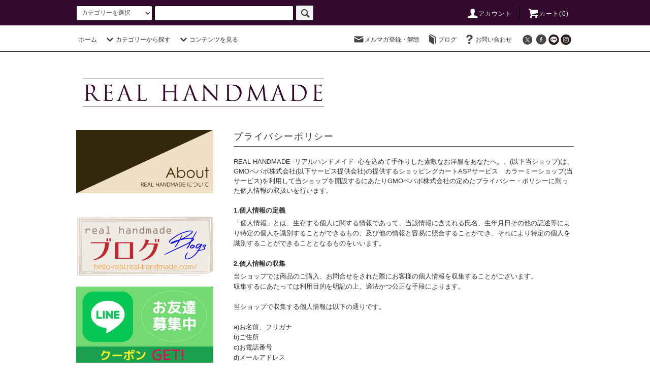

--- FILE ---
content_type: text/html; charset=EUC-JP
request_url: https://www.real-handmade.com/?mode=privacy
body_size: 35151
content:
<!DOCTYPE html PUBLIC "-//W3C//DTD XHTML 1.0 Transitional//EN" "http://www.w3.org/TR/xhtml1/DTD/xhtml1-transitional.dtd">
<html xmlns:og="http://ogp.me/ns#" xmlns:fb="http://www.facebook.com/2008/fbml" xmlns:mixi="http://mixi-platform.com/ns#" xmlns="http://www.w3.org/1999/xhtml" xml:lang="ja" lang="ja" dir="ltr">
<head>
<meta http-equiv="content-type" content="text/html; charset=euc-jp" />
<meta http-equiv="X-UA-Compatible" content="IE=edge,chrome=1" />
<title>プライバシーポリシー - REAL HANDMADE  -リアルハンドメイド-  心を込めて手作りした素敵なお洋服をあなたへ。。</title>
<meta name="Keywords" content="プライバシーポリシー,ハンドメイド,洋服,通販,婦人服,リアルハンドメイド,ワンピース,スカート,パンツ,リネン" />
<meta name="Description" content="心を込めて手作りしたお洋服をおしゃれ大好きな女性たちに向けてお届けしている、リアルハンドメイド。素材の魅力、デザインの美しさ、着心地の良さにこだわった素敵な作品作りを目指しています。サイズやデザインのオーダーもお受けしています。" />
<meta name="Author" content="REAL HANDMADE" />
<meta name="Copyright" content="Copyright 2022 REAL HANDMADE. All Right Reserved." />
<meta http-equiv="content-style-type" content="text/css" />
<meta http-equiv="content-script-type" content="text/javascript" />
<link rel="stylesheet" href="https://www.real-handmade.com/css/framework/colormekit.css" type="text/css" />
<link rel="stylesheet" href="https://www.real-handmade.com/css/framework/colormekit-responsive.css" type="text/css" />
<link rel="stylesheet" href="https://img02.shop-pro.jp/PA01009/981/css/79/index.css?cmsp_timestamp=20251111215027" type="text/css" />

<link rel="alternate" type="application/rss+xml" title="rss" href="https://www.real-handmade.com/?mode=rss" />
<link rel="alternate" media="handheld" type="text/html" href="https://www.real-handmade.com/?mode=pvcy" />
<link rel="shortcut icon" href="https://img02.shop-pro.jp/PA01009/981/favicon.ico?cmsp_timestamp=20260116214321" />
<script type="text/javascript" src="//ajax.googleapis.com/ajax/libs/jquery/1.11.0/jquery.min.js" ></script>
<meta property="og:title" content="プライバシーポリシー - REAL HANDMADE  -リアルハンドメイド-  心を込めて手作りした素敵なお洋服をあなたへ。。" />
<meta property="og:description" content="心を込めて手作りしたお洋服をおしゃれ大好きな女性たちに向けてお届けしている、リアルハンドメイド。素材の魅力、デザインの美しさ、着心地の良さにこだわった素敵な作品作りを目指しています。サイズやデザインのオーダーもお受けしています。" />
<meta property="og:url" content="https://www.real-handmade.com?mode=privacy" />
<meta property="og:site_name" content="REAL HANDMADE  -リアルハンドメイド-  心を込めて手作りした素敵なお洋服をあなたへ。。" />
<script>
!function(f,b,e,v,n,t,s)
{if(f.fbq)return;n=f.fbq=function(){n.callMethod?
n.callMethod.apply(n,arguments):n.queue.push(arguments)};
if(!f._fbq)f._fbq=n;n.push=n;n.loaded=!0;n.version='2.0';
n.queue=[];t=b.createElement(e);t.async=!0;
t.src=v;s=b.getElementsByTagName(e)[0];
s.parentNode.insertBefore(t,s)}(window, document,'script',
'https://connect.facebook.net/en_US/fbevents.js');

fbq('init', '582927303839220'); 
fbq('track', 'PageView');     // 全ページで「ページビュー」を計測
</script>
<noscript><img height="1" width="1" style="display:none"
src="https://www.facebook.com/tr?id=582927303839220&ev=PageView&noscript=1"
/></noscript>
<script>
  var Colorme = {"page":"privacy","shop":{"account_id":"PA01009981","title":"REAL HANDMADE  -\u30ea\u30a2\u30eb\u30cf\u30f3\u30c9\u30e1\u30a4\u30c9-  \u5fc3\u3092\u8fbc\u3081\u3066\u624b\u4f5c\u308a\u3057\u305f\u7d20\u6575\u306a\u304a\u6d0b\u670d\u3092\u3042\u306a\u305f\u3078\u3002\u3002"},"basket":{"total_price":0,"items":[]},"customer":{"id":null}};

  (function() {
    function insertScriptTags() {
      var scriptTagDetails = [];
      var entry = document.getElementsByTagName('script')[0];

      scriptTagDetails.forEach(function(tagDetail) {
        var script = document.createElement('script');

        script.type = 'text/javascript';
        script.src = tagDetail.src;
        script.async = true;

        if( tagDetail.integrity ) {
          script.integrity = tagDetail.integrity;
          script.setAttribute('crossorigin', 'anonymous');
        }

        entry.parentNode.insertBefore(script, entry);
      })
    }

    window.addEventListener('load', insertScriptTags, false);
  })();
</script>

<script async src="https://www.googletagmanager.com/gtag/js?id=G-WDW1LBBXCZ"></script>
<script>
  window.dataLayer = window.dataLayer || [];
  function gtag(){dataLayer.push(arguments);}
  gtag('js', new Date());
  
      gtag('config', 'G-WDW1LBBXCZ', (function() {
      var config = {};
      if (Colorme && Colorme.customer && Colorme.customer.id != null) {
        config.user_id = Colorme.customer.id;
      }
      return config;
    })());
  
  </script><script async src="https://zen.one/analytics.js"></script>
</head>
<body>
<meta name="colorme-acc-payload" content="?st=1&pt=10003&ut=0&at=PA01009981&v=20260116220024&re=&cn=913c6616e20d5b0f8104477372800dd2" width="1" height="1" alt="" /><script>!function(){"use strict";Array.prototype.slice.call(document.getElementsByTagName("script")).filter((function(t){return t.src&&t.src.match(new RegExp("dist/acc-track.js$"))})).forEach((function(t){return document.body.removeChild(t)})),function t(c){var r=arguments.length>1&&void 0!==arguments[1]?arguments[1]:0;if(!(r>=c.length)){var e=document.createElement("script");e.onerror=function(){return t(c,r+1)},e.src="https://"+c[r]+"/dist/acc-track.js?rev=3",document.body.appendChild(e)}}(["acclog001.shop-pro.jp","acclog002.shop-pro.jp"])}();</script>
<script src="https://img.shop-pro.jp/tmpl_js/76/jquery.tile.js"></script>
<script src="https://img.shop-pro.jp/tmpl_js/76/jquery.skOuterClick.js"></script>
<script src="https://img.shop-pro.jp/tmpl_js/76/smoothscroll.js"></script>
<script src="https://img.shop-pro.jp/tmpl_js/76/utility.index.js"></script>

<div class="cart_in_modal__bg show_while_cart_in_connecting spinner" style="display: none;"></div>
<div id="wrapper">
  <div id="header">
    <div class="header_top">
      <div class="header_top_inner container">
        <form action="https://www.real-handmade.com/" method="GET" class="search_form visible-desktop">
          <input type="hidden" name="mode" value="srh" /><input type="hidden" name="field" value="product_name" />
          <select name="cid" class="search_select">
            <option value="">カテゴリーを選択</option>
                          <option value="58041,0">Tops</option>
                          <option value="58042,0">Bottoms</option>
                          <option value="81475,0">Onepiece</option>
                          <option value="300659,0">Outer</option>
                          <option value="234935,0">Bag</option>
                          <option value="2612869,0">Mask</option>
                          <option value="1348181,0">Accessory</option>
                          <option value="2965792,0">SOLDOUT</option>
                      </select>
          <input type="text" name="keyword" class="search_box" />
          <button class="btn_search btn btn-xs"><i class="icon-lg-b icon-search"></i></button>
        </form>
        <ul class="header_nav_headline inline visible-desktop">
          <li>
            <a href="https://www.real-handmade.com/?mode=myaccount"><i class="icon-lg-w icon-user"></i>アカウント</a>
          </li>
                    <li class="headline_viewcart">
                        <form name="cart_view_with_async" method="POST" action="https://www.real-handmade.com/cart/proxy/basket?shop_id=PA01009981&shop_domain=real-handmade.com">
              <input type="hidden" name="reference_token" value="5e35a25e9813488c8d2fbed65edc9b13"><input type="hidden" name="shop_id" value="PA01009981"><input type="hidden" name="shop_domain" value="real-handmade.com">
            </form>
            <a href="javascript:void(0)" class="cart_view_with_async"><i class="icon-lg-w icon-cart"></i>カート(<span class="cart_count">0</span>)</span></a>
                      </li>
        </ul>
        <div class="header_nav_phone hidden-desktop">
          <span class="nav_btn_phone"><i class="icon-lg-w icon-list"></i>メニュー</span>
          <div class="header_nav_lst_phone">
            <ul class="unstyled">
              <li>
                <a href="https://www.real-handmade.com/">ホーム</a>
              </li>
              <li>
                                <form name="cart_view_with_async" method="POST" action="https://www.real-handmade.com/cart/proxy/basket?shop_id=PA01009981&shop_domain=real-handmade.com">
                  <input type="hidden" name="reference_token" value="5e35a25e9813488c8d2fbed65edc9b13"><input type="hidden" name="shop_id" value="PA01009981"><input type="hidden" name="shop_domain" value="real-handmade.com">
                </form>
                <a href="javascript:void(0)" class="cart_view_with_async">カートを見る</a>
                              </li>
              <li>
                <a href="https://www.real-handmade.com/?mode=myaccount">アカウント</a>
              </li>
                                            <li>
                  <a href="https://dp00004281.shop-pro.jp/customer/newsletter/subscriptions/new">メルマガ登録・解除</a>
                </li>
                                            <li>
                  <a href="http://hello-real.real-handmade.com">ブログ</a>
                </li>
                            <li>
                <a href="https://dp00004281.shop-pro.jp/customer/inquiries/new">お問い合わせ</a>
              </li>
            </ul>
          </div>
        </div>
      </div>
    </div>
    <div class="header_mid hidden-phone">
      <div class="header_mid_inner container">
        <div class="header_nav_global">
          <ul class="header_nav_global_left inline">
            <li><a href="https://www.real-handmade.com/">ホーム</a></li>
            <li class="header_nav_global_left_category">
              <a href="javascript:void(0)"><i class="icon-lg-b icon-chevron_down"></i>カテゴリーから探す</a>
              <div class="header_nav_global_box header_nav_global_box_catogory row">
                <p class="header_nav_global_box_heading col col-lg-3">CATEGORY SEARCH</p>
                <div class="header_nav_global_box_detail col col-lg-9 row">
                  <!--                                                                   
                                          <ul class="row header_nav_global_box_lists col col-lg-4 col-md-4 col-sm-6 col-xs-12 unstyled">
                                        <li>
                      <a href="https://www.real-handmade.com/?mode=cate&cbid=58041&csid=0">
                        Tops
                      </a>
                    </li>
                                                                                                  <li>
                      <a href="https://www.real-handmade.com/?mode=cate&cbid=58042&csid=0">
                        Bottoms
                      </a>
                    </li>
                                                                                                  <li>
                      <a href="https://www.real-handmade.com/?mode=cate&cbid=81475&csid=0">
                        Onepiece
                      </a>
                    </li>
                                          </ul>
                      <ul class="row header_nav_global_box_lists col col-lg-4 col-md-4 col-sm-6 col-xs-12 unstyled">
                                                                                                  <li>
                      <a href="https://www.real-handmade.com/?mode=cate&cbid=300659&csid=0">
                        Outer
                      </a>
                    </li>
                                                                                                  <li>
                      <a href="https://www.real-handmade.com/?mode=cate&cbid=234935&csid=0">
                        Bag
                      </a>
                    </li>
                                                                                                  <li>
                      <a href="https://www.real-handmade.com/?mode=cate&cbid=2612869&csid=0">
                        Mask
                      </a>
                    </li>
                                          </ul>
                      <ul class="row header_nav_global_box_lists col col-lg-4 col-md-4 col-sm-6 col-xs-12 unstyled">
                                                                                                  <li>
                      <a href="https://www.real-handmade.com/?mode=cate&cbid=1348181&csid=0">
                        Accessory
                      </a>
                    </li>
                                                                                                  <li>
                      <a href="https://www.real-handmade.com/?mode=cate&cbid=2965792&csid=0">
                        SOLDOUT
                      </a>
                    </li>
                                                              </ul>
                                       -->
									
									
									 <ul class="row header_nav_global_box_lists col col-lg-4 col-md-4 col-sm-6 col-xs-12 unstyled">
                             <li class="side_category_list">
                  <a href="https://www.real-handmade.com/?mode=cate&cbid=58041&csid=0">
                    <img src="https://real-handmade.me/website/banner/topcate/Tops.png" width="540" alt="Tops">
                  </a>
                                                            <ul class="lists side_subcategory_lists unstyled">
                        <li class="list side_subcategory_list visible-phone">
                          <a href="https://www.real-handmade.com/?mode=cate&cbid=58041&csid=0" class="list_link show">
                            <span class="list_icon_arrow icon-lg-b icon-chevron_right"></span>
                            <span class="list_link_name">全てのTops</span>
                          </a>
                        </li>
                                       <li class="list side_subcategory_list">
                      <a href="https://www.real-handmade.com/?mode=cate&cbid=58041&csid=1" class="list_link show">
                        <span class="list_icon_arrow icon-lg-b icon-chevron_right visible-phone"></span> 
                        <span class="list_link_name">Tops 通常販売</span>
                      </a>
                    </li>
                                                                             <li class="list side_subcategory_list">
                      <a href="https://www.real-handmade.com/?mode=cate&cbid=58041&csid=2" class="list_link show">
                        <span class="list_icon_arrow icon-lg-b icon-chevron_right visible-phone"></span> 
                        <span class="list_link_name">Tops 予約販売</span>
                      </a>
                    </li>
                    </ul>                                  </li>
                             <li class="side_category_list">
                  <a href="https://www.real-handmade.com/?mode=cate&cbid=58042&csid=0">
                    <img src="https://real-handmade.me/website/banner/topcate/Bottoms.png" width="540" alt="Bottoms">
                  </a>
                                                            <ul class="lists side_subcategory_lists unstyled">
                        <li class="list side_subcategory_list visible-phone">
                          <a href="https://www.real-handmade.com/?mode=cate&cbid=58042&csid=0" class="list_link show">
                            <span class="list_icon_arrow icon-lg-b icon-chevron_right"></span>
                            <span class="list_link_name">全てのBottoms</span>
                          </a>
                        </li>
                                       <li class="list side_subcategory_list">
                      <a href="https://www.real-handmade.com/?mode=cate&cbid=58042&csid=1" class="list_link show">
                        <span class="list_icon_arrow icon-lg-b icon-chevron_right visible-phone"></span> 
                        <span class="list_link_name">Bottoms 通常販売</span>
                      </a>
                    </li>
                                                                             <li class="list side_subcategory_list">
                      <a href="https://www.real-handmade.com/?mode=cate&cbid=58042&csid=2" class="list_link show">
                        <span class="list_icon_arrow icon-lg-b icon-chevron_right visible-phone"></span> 
                        <span class="list_link_name">Bottoms 予約販売</span>
                      </a>
                    </li>
                    </ul>                                  </li>
                             <li class="side_category_list">
                  <a href="https://www.real-handmade.com/?mode=cate&cbid=81475&csid=0">
                    <img src="https://real-handmade.me/website/banner/topcate/Onepiece.png" width="540" alt="Onepiece">
                  </a>
                                                            <ul class="lists side_subcategory_lists unstyled">
                        <li class="list side_subcategory_list visible-phone">
                          <a href="https://www.real-handmade.com/?mode=cate&cbid=81475&csid=0" class="list_link show">
                            <span class="list_icon_arrow icon-lg-b icon-chevron_right"></span>
                            <span class="list_link_name">全てのOnepiece</span>
                          </a>
                        </li>
                                       <li class="list side_subcategory_list">
                      <a href="https://www.real-handmade.com/?mode=cate&cbid=81475&csid=1" class="list_link show">
                        <span class="list_icon_arrow icon-lg-b icon-chevron_right visible-phone"></span> 
                        <span class="list_link_name">Onepiece 通常販売</span>
                      </a>
                    </li>
                                                                             <li class="list side_subcategory_list">
                      <a href="https://www.real-handmade.com/?mode=cate&cbid=81475&csid=2" class="list_link show">
                        <span class="list_icon_arrow icon-lg-b icon-chevron_right visible-phone"></span> 
                        <span class="list_link_name">Onepiece 予約販売</span>
                      </a>
                    </li>
                    </ul>                                  </li>
                             <li class="side_category_list">
                  <a href="https://www.real-handmade.com/?mode=cate&cbid=300659&csid=0">
                    <img src="https://real-handmade.me/website/banner/topcate/Outer.png" width="540" alt="Outer">
                  </a>
                                                            <ul class="lists side_subcategory_lists unstyled">
                        <li class="list side_subcategory_list visible-phone">
                          <a href="https://www.real-handmade.com/?mode=cate&cbid=300659&csid=0" class="list_link show">
                            <span class="list_icon_arrow icon-lg-b icon-chevron_right"></span>
                            <span class="list_link_name">全てのOuter</span>
                          </a>
                        </li>
                                       <li class="list side_subcategory_list">
                      <a href="https://www.real-handmade.com/?mode=cate&cbid=300659&csid=1" class="list_link show">
                        <span class="list_icon_arrow icon-lg-b icon-chevron_right visible-phone"></span> 
                        <span class="list_link_name">Outer 通常販売</span>
                      </a>
                    </li>
                                                                             <li class="list side_subcategory_list">
                      <a href="https://www.real-handmade.com/?mode=cate&cbid=300659&csid=2" class="list_link show">
                        <span class="list_icon_arrow icon-lg-b icon-chevron_right visible-phone"></span> 
                        <span class="list_link_name">Outer 予約販売</span>
                      </a>
                    </li>
                    </ul>                                  </li>
                             <li class="side_category_list">
                  <a href="https://www.real-handmade.com/?mode=cate&cbid=234935&csid=0">
                    <img src="https://real-handmade.me/website/banner/topcate/Bag.png" width="540" alt="Bag">
                  </a>
                                                            <ul class="lists side_subcategory_lists unstyled">
                        <li class="list side_subcategory_list visible-phone">
                          <a href="https://www.real-handmade.com/?mode=cate&cbid=234935&csid=0" class="list_link show">
                            <span class="list_icon_arrow icon-lg-b icon-chevron_right"></span>
                            <span class="list_link_name">全てのBag</span>
                          </a>
                        </li>
                                       <li class="list side_subcategory_list">
                      <a href="https://www.real-handmade.com/?mode=cate&cbid=234935&csid=1" class="list_link show">
                        <span class="list_icon_arrow icon-lg-b icon-chevron_right visible-phone"></span> 
                        <span class="list_link_name">Bag 通常販売</span>
                      </a>
                    </li>
                                                                             <li class="list side_subcategory_list">
                      <a href="https://www.real-handmade.com/?mode=cate&cbid=234935&csid=2" class="list_link show">
                        <span class="list_icon_arrow icon-lg-b icon-chevron_right visible-phone"></span> 
                        <span class="list_link_name">Bag 予約販売</span>
                      </a>
                    </li>
                    </ul>                                  </li>
                             <li class="side_category_list">
                  <a href="https://www.real-handmade.com/?mode=cate&cbid=2612869&csid=0">
                    <img src="https://real-handmade.me/website/banner/topcate/Mask.png" width="540" alt="Mask">
                  </a>
                                  </li>
                             <li class="side_category_list">
                  <a href="https://www.real-handmade.com/?mode=cate&cbid=1348181&csid=0">
                    <img src="https://real-handmade.me/website/banner/topcate/Accessory.png" width="540" alt="Accessory">
                  </a>
                                                            <ul class="lists side_subcategory_lists unstyled">
                        <li class="list side_subcategory_list visible-phone">
                          <a href="https://www.real-handmade.com/?mode=cate&cbid=1348181&csid=0" class="list_link show">
                            <span class="list_icon_arrow icon-lg-b icon-chevron_right"></span>
                            <span class="list_link_name">全てのAccessory</span>
                          </a>
                        </li>
                                       <li class="list side_subcategory_list">
                      <a href="https://www.real-handmade.com/?mode=cate&cbid=1348181&csid=1" class="list_link show">
                        <span class="list_icon_arrow icon-lg-b icon-chevron_right visible-phone"></span> 
                        <span class="list_link_name">Accessory 通常販売</span>
                      </a>
                    </li>
                                                                             <li class="list side_subcategory_list">
                      <a href="https://www.real-handmade.com/?mode=cate&cbid=1348181&csid=2" class="list_link show">
                        <span class="list_icon_arrow icon-lg-b icon-chevron_right visible-phone"></span> 
                        <span class="list_link_name">Accessory 予約販売</span>
                      </a>
                    </li>
                                                                             <li class="list side_subcategory_list">
                      <a href="https://www.real-handmade.com/?mode=cate&cbid=1348181&csid=3" class="list_link show">
                        <span class="list_icon_arrow icon-lg-b icon-chevron_right visible-phone"></span> 
                        <span class="list_link_name">Accessory 仕入れ商品</span>
                      </a>
                    </li>
                    </ul>                                  </li>
                             <li class="side_category_list">
                  <a href="https://www.real-handmade.com/?mode=cate&cbid=2965792&csid=0">
                    <img src="https://real-handmade.me/website/banner/topcate/SOLDOUT.png" width="540" alt="SOLDOUT">
                  </a>
                                  </li>
                          </ul>
									
                </div>
              </div>
            </li>
             
              <li class="header_nav_global_left_contents">
                <a href="javascript:void(0)"><i class="icon-lg-b icon-chevron_down"></i>コンテンツを見る</a>
                <div class="header_nav_global_box header_nav_global_box_contents row">
                  <p class="header_nav_global_box_heading col col-lg-3">CONTENTS</p>
                  <div class="header_nav_global_box_detail col col-lg-9 row">
                                          <ul class="col col-lg-12 row unstyled">                        <li>
                          <a href="https://www.real-handmade.com/?mode=f3">
                            PayPayでお支払いができるようになりました
                          </a>
                        </li>
                                                                                        <li>
                          <a href="https://www.real-handmade.com/?mode=f5">
                            こんにちは REAL HANDMADE です
                          </a>
                        </li>
                                                                                        <li>
                          <a href="https://www.real-handmade.com/?mode=f6">
                            現在「SOLD OUT」の作品について
                          </a>
                        </li>
                                                                                        <li>
                          <a href="https://www.real-handmade.com/?mode=f7">
                            サイズ修正・サイズオーダーについて
                          </a>
                        </li>
                                                                                        <li>
                          <a href="https://www.real-handmade.com/?mode=f8">
                            実店舗のご案内
                          </a>
                        </li>
                                                                                        <li>
                          <a href="https://www.real-handmade.com/?mode=f9">
                            デザインは無限大！！
                          </a>
                        </li>
                                                                                        <li>
                          <a href="https://www.real-handmade.com/?mode=f10">
                            11年前・・
                          </a>
                        </li>
                                                                                        <li>
                          <a href="https://www.real-handmade.com/?mode=f12">
                            ☆ formal and informal ☆ 大切なこの日、素敵な想い出になりますように
                          </a>
                        </li>
                                                                                        <li>
                          <a href="https://www.real-handmade.com/?mode=f19">
                            おすすめ　フォーマルワンピース
                          </a>
                        </li>
                                                                                        <li>
                          <a href="https://www.real-handmade.com/?mode=f24">
                            Amazon Pay でのお支払いが便利です
                          </a>
                        </li>
                      </ul>                                      </div>
                </div>
              </li>
                      </ul>
          <ul class="header_nav_global_right inline">
            <li class="visible-desktop"><a href="https://dp00004281.shop-pro.jp/customer/newsletter/subscriptions/new"><i class="icon-lg-b icon-mail"></i>メルマガ登録・解除</a></li>            <li class="visible-desktop"><a href="http://hello-real.real-handmade.com"><i class="icon-lg-b icon-book"></i>ブログ</a></li>            <li class="visible-desktop"><a href="https://dp00004281.shop-pro.jp/customer/inquiries/new"><i class="icon-lg-b icon-help"></i>お問い合わせ</a></li>
            <li>



                          
                <ul class="header_nav_global_social inline">
						<li><a href="https://twitter.com/realhandmade"><i class="icon-lg-b icon-c_twitter"></i></a></li>
            <li><a href="https://www.facebook.com/realhandmade"><i class="icon-lg-b icon-c_facebook"></i></a></li>
            <li><a href="https://lin.ee/yEvQtr6"><img src="https://real-handmade.me/website/icon/line.png" width="21"></a></li>
            <li><a href="https://www.instagram.com/real_handmade/"><img src="https://real-handmade.me/website/icon/instagram.png" width="21"></a></li>
                </ul>
            


            </li>
          </ul>
        </div>
      </div>
    </div>
    <div class="header_btm container clearfix">
        <h1 class="header_logo"><a href="https://www.real-handmade.com/"><img src="https://real-handmade.me/sitecontents/toppage/toplogo.png" width="500px"></a></h1>

		


                <ul class="header_nav_global_social inline visible-phone">
            <li><a href="https://twitter.com/realhandmade"><i class="icon-lg-b icon-c_twitter"></i></a></li>
            <li><a href="https://www.facebook.com/realhandmade"><i class="icon-lg-b icon-c_facebook"></i></a></li>
            <li><a href="//line.naver.jp/ti/p/@real-handmade"><img src="https://real-handmade.me/website/icon/line.png" width="21"></a></li>
            <li><a href="https://www.instagram.com/real_handmade/"><img src="https://real-handmade.me/website/icon/instagram.png" width="21"></a></li>
          </ul>
      


              <form action="https://www.real-handmade.com/" method="GET" class="search_form visible-phone">
          <input type="hidden" name="mode" value="srh" /><input type="hidden" name="field" value="product_name" />
          <select name="cid" class="search_select">
            <option value="">カテゴリーを選択</option>
                          <option value="58041,0">Tops</option>
                          <option value="58042,0">Bottoms</option>
                          <option value="81475,0">Onepiece</option>
                          <option value="300659,0">Outer</option>
                          <option value="234935,0">Bag</option>
                          <option value="2612869,0">Mask</option>
                          <option value="1348181,0">Accessory</option>
                          <option value="2965792,0">SOLDOUT</option>
                      </select>
          <input type="text" name="keyword" class="search_box" />
          <button class="btn_search btn btn-xs"><i class="icon-lg-b icon-search"></i></button>
        </form>
          </div>
  </div>
  <div class="main row">
    <div id="contents" class="contents  col col-md-9 col-sm-12">
      <div class="privacy skpr_box">
  <h2 class="privacy_heading heading">プライバシーポリシー</h2>
  <p class="privacy_lead">
  REAL HANDMADE  -リアルハンドメイド-  心を込めて手作りした素敵なお洋服をあなたへ。。(以下当ショップ)は、<a href="https://pepabo.com/" target="_blank">GMOペパボ株式会社</a>(以下サービス提供会社)の提供するショッピングカートASPサービス　<a href="https://shop-pro.jp" target="_blank">カラーミーショップ</a>(当サービス)を利用して当ショップを開設するにあたりGMOペパボ株式会社の定めた<a href="https://pepabo.com/company/privacy/" target="_blank">プライバシー・ポリシー</a>に則った個人情報の取扱いを行います。
  </p>
  <dl class="skpr_detail skpr_detail_lists">
          <dt class="skpr_detail_list_dt">1.個人情報の定義</dt>
      <dd class="skpr_detail_list_dd">
        「個人情報」とは、生存する個人に関する情報であって、当該情報に含まれる氏名、生年月日その他の記述等により特定の個人を識別することができるもの、及び他の情報と容易に照合することができ、それにより特定の個人を識別することができることとなるものをいいます。
      </dd>
          <dt class="skpr_detail_list_dt">2.個人情報の収集</dt>
      <dd class="skpr_detail_list_dd">
        当ショップでは商品のご購入、お問合せをされた際にお客様の個人情報を収集することがございます。<br />
収集するにあたっては利用目的を明記の上、適法かつ公正な手段によります。<br />
<br />
当ショップで収集する個人情報は以下の通りです。<br />
<br />
a)お名前、フリガナ<br />
b)ご住所<br />
c)お電話番号<br />
d)メールアドレス<br />
e)パスワード<br />
f)配送先情報<br />
g)当ショップとのお取引履歴及びその内容<br />
h)上記を組み合わせることで特定の個人が識別できる情報<br />

      </dd>
          <dt class="skpr_detail_list_dt">3.個人情報の利用</dt>
      <dd class="skpr_detail_list_dd">
        当ショップではお客様からお預かりした個人情報の利用目的は以下の通りです。<br />
<br />
a)ご注文の確認、照会<br />
b)商品発送の確認、照会<br />
c)お問合せの返信時<br />
<br />
当ショップでは、下記の場合を除いてはお客様の断りなく第三者に個人情報を開示・提供することはいたしません。<br />
<br />
a)法令に基づく場合、及び国の機関若しくは地方公共団体又はその委託を受けた者が法令の定める事務を遂行することに対して協力する必要がある場合<br />
b)人の生命、身体又は財産の保護のために必要がある場合であって、本人の同意を得ることが困難である場合<br />
c)当ショップを運営する会社の関連会社で個人データを交換する場合<br />
<br />

      </dd>
          <dt class="skpr_detail_list_dt">4.個人情報の安全管理</dt>
      <dd class="skpr_detail_list_dd">
        お客様よりお預かりした個人情報の安全管理はサービス提供会社によって合理的、組織的、物理的、人的、技術的施策を講じるとともに、当ショップでは関連法令に準じた適切な取扱いを行うことで個人データへの不正な侵入、個人情報の紛失、改ざん、漏えい等の危険防止に努めます。
      </dd>
          <dt class="skpr_detail_list_dt">5.個人情報の訂正、削除</dt>
      <dd class="skpr_detail_list_dd">
        お客様からお預かりした個人情報の訂正・削除は下記の問合せ先よりお知らせ下さい。<br />
また、ユーザー登録された場合、当サイトのメニュー「マイアカウント」より個人情報の訂正が出来ます。
      </dd>
          <dt class="skpr_detail_list_dt">6.cookie(クッキー)の使用について</dt>
      <dd class="skpr_detail_list_dd">
        当社は、お客様によりよいサービスを提供するため、cookie （クッキー）を使用することがありますが、これにより個人を特定できる情報の収集を行えるものではなく、お客様のプライバシーを侵害することはございません。<br />
また、cookie （クッキー）の受け入れを希望されない場合は、ブラウザの設定で変更することができます。<br />
※cookie （クッキー）とは、サーバーコンピュータからお客様のブラウザに送信され、お客様が使用しているコンピュータのハードディスクに蓄積される情報です。
      </dd>
          <dt class="skpr_detail_list_dt">7.SSLの使用について</dt>
      <dd class="skpr_detail_list_dd">
        個人情報の入力時には、セキュリティ確保のため、これらの情報が傍受、妨害または改ざんされることを防ぐ目的でSSL（Secure Sockets Layer）技術を使用しております。<br />
※ SSLは情報を暗号化することで、盗聴防止やデータの改ざん防止送受信する機能のことです。SSLを利用する事でより安全に情報を送信する事が可能となります。
      </dd>
          <dt class="skpr_detail_list_dt">8.お問合せ先</dt>
      <dd class="skpr_detail_list_dd">
        info@real-handmade.com
      </dd>
          <dt class="skpr_detail_list_dt">9.プライバシーポリシーの変更</dt>
      <dd class="skpr_detail_list_dd">
        当ショップでは、収集する個人情報の変更、利用目的の変更、またはその他プライバシーポリシーの変更を行う際は、当ページへの変更をもって公表とさせていただきます。
      </dd>
      </dl>
</div>    </div>
    <div id="side" class="side col col-md-3 col-sm-12 hidden-phone">
      


           <ul class="side_banner side_banner_lists unstyled">
					
            <li class="side_banner_list"><a href="//www.real-handmade.com/?mode=f5"><img src="https://real-handmade.me/website/banner/info-banner.png" width="540px" alt="About us" /></a></li>
　　　　　　<li class="side_banner_list"><a href="http://hello-real.real-handmade.com"><img src="https://real-handmade.me/website/banner/blog-banner190907.png" width="540px" alt="Shop Blog" /></a></li>
	    
            <li class="side_banner_list"><a href="//www.real-handmade.com/?mode=f11"><img src="https://real-handmade.me/website/banner/line-banner.jpg" width="540px" alt="LINE公式アカウントのご案内" /></a></li>
						
          </ul> 
      


      
                        <div class="side_category">
            <h3 class="heading side_category_heading">カテゴリーから探す</h3>
            <ul class="lists side_category_lists unstyled">
                              <li class="list side_category_list">
                  <a href="https://www.real-handmade.com/?mode=cate&cbid=58041&csid=0" class="list_link show">
										<img src="https://real-handmade.me/website/banner/cate/Tops.png" width="540" alt="Tops">
                  </a>
                                                            <ul class="lists side_subcategory_lists unstyled">
                        <li class="list side_subcategory_list visible-phone">
                          <a href="https://www.real-handmade.com/?mode=cate&cbid=58041&csid=0" class="list_link show">
                            <span class="list_icon_arrow icon-lg-b icon-chevron_right"></span>
                            <span class="list_link_name">全てのTops</span>
                          </a>
                        </li>
                                          <li class="list side_subcategory_list">
                        <a href="https://www.real-handmade.com/?mode=cate&cbid=58041&csid=1" class="list_link show">
                          <span class="list_icon_arrow icon-lg-b icon-chevron_right visible-phone"></span>
                          <span class="list_link_name">Tops 通常販売</span>
                        </a>
                      </li>
                                                                                <li class="list side_subcategory_list">
                        <a href="https://www.real-handmade.com/?mode=cate&cbid=58041&csid=2" class="list_link show">
                          <span class="list_icon_arrow icon-lg-b icon-chevron_right visible-phone"></span>
                          <span class="list_link_name">Tops 予約販売</span>
                        </a>
                      </li>
                    </ul>                                  </li>
                              <li class="list side_category_list">
                  <a href="https://www.real-handmade.com/?mode=cate&cbid=58042&csid=0" class="list_link show">
										<img src="https://real-handmade.me/website/banner/cate/Bottoms.png" width="540" alt="Bottoms">
                  </a>
                                                            <ul class="lists side_subcategory_lists unstyled">
                        <li class="list side_subcategory_list visible-phone">
                          <a href="https://www.real-handmade.com/?mode=cate&cbid=58042&csid=0" class="list_link show">
                            <span class="list_icon_arrow icon-lg-b icon-chevron_right"></span>
                            <span class="list_link_name">全てのBottoms</span>
                          </a>
                        </li>
                                          <li class="list side_subcategory_list">
                        <a href="https://www.real-handmade.com/?mode=cate&cbid=58042&csid=1" class="list_link show">
                          <span class="list_icon_arrow icon-lg-b icon-chevron_right visible-phone"></span>
                          <span class="list_link_name">Bottoms 通常販売</span>
                        </a>
                      </li>
                                                                                <li class="list side_subcategory_list">
                        <a href="https://www.real-handmade.com/?mode=cate&cbid=58042&csid=2" class="list_link show">
                          <span class="list_icon_arrow icon-lg-b icon-chevron_right visible-phone"></span>
                          <span class="list_link_name">Bottoms 予約販売</span>
                        </a>
                      </li>
                    </ul>                                  </li>
                              <li class="list side_category_list">
                  <a href="https://www.real-handmade.com/?mode=cate&cbid=81475&csid=0" class="list_link show">
										<img src="https://real-handmade.me/website/banner/cate/Onepiece.png" width="540" alt="Onepiece">
                  </a>
                                                            <ul class="lists side_subcategory_lists unstyled">
                        <li class="list side_subcategory_list visible-phone">
                          <a href="https://www.real-handmade.com/?mode=cate&cbid=81475&csid=0" class="list_link show">
                            <span class="list_icon_arrow icon-lg-b icon-chevron_right"></span>
                            <span class="list_link_name">全てのOnepiece</span>
                          </a>
                        </li>
                                          <li class="list side_subcategory_list">
                        <a href="https://www.real-handmade.com/?mode=cate&cbid=81475&csid=1" class="list_link show">
                          <span class="list_icon_arrow icon-lg-b icon-chevron_right visible-phone"></span>
                          <span class="list_link_name">Onepiece 通常販売</span>
                        </a>
                      </li>
                                                                                <li class="list side_subcategory_list">
                        <a href="https://www.real-handmade.com/?mode=cate&cbid=81475&csid=2" class="list_link show">
                          <span class="list_icon_arrow icon-lg-b icon-chevron_right visible-phone"></span>
                          <span class="list_link_name">Onepiece 予約販売</span>
                        </a>
                      </li>
                    </ul>                                  </li>
                              <li class="list side_category_list">
                  <a href="https://www.real-handmade.com/?mode=cate&cbid=300659&csid=0" class="list_link show">
										<img src="https://real-handmade.me/website/banner/cate/Outer.png" width="540" alt="Outer">
                  </a>
                                                            <ul class="lists side_subcategory_lists unstyled">
                        <li class="list side_subcategory_list visible-phone">
                          <a href="https://www.real-handmade.com/?mode=cate&cbid=300659&csid=0" class="list_link show">
                            <span class="list_icon_arrow icon-lg-b icon-chevron_right"></span>
                            <span class="list_link_name">全てのOuter</span>
                          </a>
                        </li>
                                          <li class="list side_subcategory_list">
                        <a href="https://www.real-handmade.com/?mode=cate&cbid=300659&csid=1" class="list_link show">
                          <span class="list_icon_arrow icon-lg-b icon-chevron_right visible-phone"></span>
                          <span class="list_link_name">Outer 通常販売</span>
                        </a>
                      </li>
                                                                                <li class="list side_subcategory_list">
                        <a href="https://www.real-handmade.com/?mode=cate&cbid=300659&csid=2" class="list_link show">
                          <span class="list_icon_arrow icon-lg-b icon-chevron_right visible-phone"></span>
                          <span class="list_link_name">Outer 予約販売</span>
                        </a>
                      </li>
                    </ul>                                  </li>
                              <li class="list side_category_list">
                  <a href="https://www.real-handmade.com/?mode=cate&cbid=234935&csid=0" class="list_link show">
										<img src="https://real-handmade.me/website/banner/cate/Bag.png" width="540" alt="Bag">
                  </a>
                                                            <ul class="lists side_subcategory_lists unstyled">
                        <li class="list side_subcategory_list visible-phone">
                          <a href="https://www.real-handmade.com/?mode=cate&cbid=234935&csid=0" class="list_link show">
                            <span class="list_icon_arrow icon-lg-b icon-chevron_right"></span>
                            <span class="list_link_name">全てのBag</span>
                          </a>
                        </li>
                                          <li class="list side_subcategory_list">
                        <a href="https://www.real-handmade.com/?mode=cate&cbid=234935&csid=1" class="list_link show">
                          <span class="list_icon_arrow icon-lg-b icon-chevron_right visible-phone"></span>
                          <span class="list_link_name">Bag 通常販売</span>
                        </a>
                      </li>
                                                                                <li class="list side_subcategory_list">
                        <a href="https://www.real-handmade.com/?mode=cate&cbid=234935&csid=2" class="list_link show">
                          <span class="list_icon_arrow icon-lg-b icon-chevron_right visible-phone"></span>
                          <span class="list_link_name">Bag 予約販売</span>
                        </a>
                      </li>
                    </ul>                                  </li>
                              <li class="list side_category_list">
                  <a href="https://www.real-handmade.com/?mode=cate&cbid=2612869&csid=0" class="list_link show">
										<img src="https://real-handmade.me/website/banner/cate/Mask.png" width="540" alt="Mask">
                  </a>
                                  </li>
                              <li class="list side_category_list">
                  <a href="https://www.real-handmade.com/?mode=cate&cbid=1348181&csid=0" class="list_link show">
										<img src="https://real-handmade.me/website/banner/cate/Accessory.png" width="540" alt="Accessory">
                  </a>
                                                            <ul class="lists side_subcategory_lists unstyled">
                        <li class="list side_subcategory_list visible-phone">
                          <a href="https://www.real-handmade.com/?mode=cate&cbid=1348181&csid=0" class="list_link show">
                            <span class="list_icon_arrow icon-lg-b icon-chevron_right"></span>
                            <span class="list_link_name">全てのAccessory</span>
                          </a>
                        </li>
                                          <li class="list side_subcategory_list">
                        <a href="https://www.real-handmade.com/?mode=cate&cbid=1348181&csid=1" class="list_link show">
                          <span class="list_icon_arrow icon-lg-b icon-chevron_right visible-phone"></span>
                          <span class="list_link_name">Accessory 通常販売</span>
                        </a>
                      </li>
                                                                                <li class="list side_subcategory_list">
                        <a href="https://www.real-handmade.com/?mode=cate&cbid=1348181&csid=2" class="list_link show">
                          <span class="list_icon_arrow icon-lg-b icon-chevron_right visible-phone"></span>
                          <span class="list_link_name">Accessory 予約販売</span>
                        </a>
                      </li>
                                                                                <li class="list side_subcategory_list">
                        <a href="https://www.real-handmade.com/?mode=cate&cbid=1348181&csid=3" class="list_link show">
                          <span class="list_icon_arrow icon-lg-b icon-chevron_right visible-phone"></span>
                          <span class="list_link_name">Accessory 仕入れ商品</span>
                        </a>
                      </li>
                    </ul>                                  </li>
                              <li class="list side_category_list">
                  <a href="https://www.real-handmade.com/?mode=cate&cbid=2965792&csid=0" class="list_link show">
										<img src="https://real-handmade.me/website/banner/cate/SOLDOUT.png" width="540" alt="SOLDOUT">
                  </a>
                                  </li>
                          </ul>
          </div>
                                                                                                                      
      
      
                                    <div class="side_freepage">
              <h3 class="side_freepage_heading heading">コンテンツを見る</h3>
              <ul class="side_freepage_lists lists unstyled ">
                          <li class="side_freepage_list list">
                  <a href="https://www.real-handmade.com/?mode=f3" class="list_link show">
                    PayPayでお支払いができるようになりました
                  </a>
                </li>
                                            <li class="side_freepage_list list">
                  <a href="https://www.real-handmade.com/?mode=f5" class="list_link show">
                    こんにちは REAL HANDMADE です
                  </a>
                </li>
                                            <li class="side_freepage_list list">
                  <a href="https://www.real-handmade.com/?mode=f6" class="list_link show">
                    現在「SOLD OUT」の作品について
                  </a>
                </li>
                                            <li class="side_freepage_list list">
                  <a href="https://www.real-handmade.com/?mode=f7" class="list_link show">
                    サイズ修正・サイズオーダーについて
                  </a>
                </li>
                                            <li class="side_freepage_list list">
                  <a href="https://www.real-handmade.com/?mode=f8" class="list_link show">
                    実店舗のご案内
                  </a>
                </li>
                                            <li class="side_freepage_list list">
                  <a href="https://www.real-handmade.com/?mode=f9" class="list_link show">
                    デザインは無限大！！
                  </a>
                </li>
                                            <li class="side_freepage_list list">
                  <a href="https://www.real-handmade.com/?mode=f10" class="list_link show">
                    11年前・・
                  </a>
                </li>
                                            <li class="side_freepage_list list">
                  <a href="https://www.real-handmade.com/?mode=f12" class="list_link show">
                    ☆ formal and informal ☆ 大切なこの日、素敵な想い出になりますように
                  </a>
                </li>
                                            <li class="side_freepage_list list">
                  <a href="https://www.real-handmade.com/?mode=f19" class="list_link show">
                    おすすめ　フォーマルワンピース
                  </a>
                </li>
                                            <li class="side_freepage_list list">
                  <a href="https://www.real-handmade.com/?mode=f24" class="list_link show">
                    Amazon Pay でのお支払いが便利です
                  </a>
                </li>
                                            <li class="side_freepage_list list">
                  <a href="https://www.real-handmade.com/?mode=f27" class="list_link show">
                    LINE公式アカウントのご案内
                  </a>
                </li>
                                            <li class="side_freepage_list list">
                  <a href="https://www.real-handmade.com/?mode=f30" class="list_link show">
                    新ポイント制度スタートのお知らせ
                  </a>
                </li>
                        </ul>
            </div>
                              


            <!--    <div class="side_banner_long">
            <a href=""><img src="https://img.shop-pro.jp/tmpl_img/76/side_banner_long.png" alt="ロングバナーの説明文" /></a>
          </div> -->
      


          </div>
    <div id="side" class="side col col-lg-3 col-sm-12 visible-phone">
      
                        <div class="side_category">
            <h3 class="heading side_category_heading">カテゴリーから探す</h3>
            <ul class="lists side_category_lists unstyled">
                              <li class="list side_category_list">
                  <a href="https://www.real-handmade.com/?mode=cate&cbid=58041&csid=0" class="list_link show">
                    <span class="list_icon_arrow icon-lg-b icon-chevron_right"></span>
                    <span class="list_link_name">Tops</span>
                  </a>
                                                            <ul class="lists side_subcategory_lists unstyled">
                        <li class="list side_subcategory_lists visible-phone">
                          <a href="https://www.real-handmade.com/?mode=cate&cbid=58041&csid=0" class="list_link show">
                            <span class="list_icon_arrow icon-lg-b icon-chevron_right"></span>
                            <span class="list_link_name">全てのTops</span>
                          </a>
                        </li>
                                        <li class="list side_subcategory_list">
                      <a href="https://www.real-handmade.com/?mode=cate&cbid=58041&csid=1" class="list_link show">
                        <span class="list_icon_arrow icon-lg-b icon-chevron_right visible-phone"></span>
                        <span class="list_link_name">Tops 通常販売</span>
                      </a>
                    </li>
                                                                              <li class="list side_subcategory_list">
                      <a href="https://www.real-handmade.com/?mode=cate&cbid=58041&csid=2" class="list_link show">
                        <span class="list_icon_arrow icon-lg-b icon-chevron_right visible-phone"></span>
                        <span class="list_link_name">Tops 予約販売</span>
                      </a>
                    </li>
                    </ul>                                  </li>
                              <li class="list side_category_list">
                  <a href="https://www.real-handmade.com/?mode=cate&cbid=58042&csid=0" class="list_link show">
                    <span class="list_icon_arrow icon-lg-b icon-chevron_right"></span>
                    <span class="list_link_name">Bottoms</span>
                  </a>
                                                            <ul class="lists side_subcategory_lists unstyled">
                        <li class="list side_subcategory_lists visible-phone">
                          <a href="https://www.real-handmade.com/?mode=cate&cbid=58042&csid=0" class="list_link show">
                            <span class="list_icon_arrow icon-lg-b icon-chevron_right"></span>
                            <span class="list_link_name">全てのBottoms</span>
                          </a>
                        </li>
                                        <li class="list side_subcategory_list">
                      <a href="https://www.real-handmade.com/?mode=cate&cbid=58042&csid=1" class="list_link show">
                        <span class="list_icon_arrow icon-lg-b icon-chevron_right visible-phone"></span>
                        <span class="list_link_name">Bottoms 通常販売</span>
                      </a>
                    </li>
                                                                              <li class="list side_subcategory_list">
                      <a href="https://www.real-handmade.com/?mode=cate&cbid=58042&csid=2" class="list_link show">
                        <span class="list_icon_arrow icon-lg-b icon-chevron_right visible-phone"></span>
                        <span class="list_link_name">Bottoms 予約販売</span>
                      </a>
                    </li>
                    </ul>                                  </li>
                              <li class="list side_category_list">
                  <a href="https://www.real-handmade.com/?mode=cate&cbid=81475&csid=0" class="list_link show">
                    <span class="list_icon_arrow icon-lg-b icon-chevron_right"></span>
                    <span class="list_link_name">Onepiece</span>
                  </a>
                                                            <ul class="lists side_subcategory_lists unstyled">
                        <li class="list side_subcategory_lists visible-phone">
                          <a href="https://www.real-handmade.com/?mode=cate&cbid=81475&csid=0" class="list_link show">
                            <span class="list_icon_arrow icon-lg-b icon-chevron_right"></span>
                            <span class="list_link_name">全てのOnepiece</span>
                          </a>
                        </li>
                                        <li class="list side_subcategory_list">
                      <a href="https://www.real-handmade.com/?mode=cate&cbid=81475&csid=1" class="list_link show">
                        <span class="list_icon_arrow icon-lg-b icon-chevron_right visible-phone"></span>
                        <span class="list_link_name">Onepiece 通常販売</span>
                      </a>
                    </li>
                                                                              <li class="list side_subcategory_list">
                      <a href="https://www.real-handmade.com/?mode=cate&cbid=81475&csid=2" class="list_link show">
                        <span class="list_icon_arrow icon-lg-b icon-chevron_right visible-phone"></span>
                        <span class="list_link_name">Onepiece 予約販売</span>
                      </a>
                    </li>
                    </ul>                                  </li>
                              <li class="list side_category_list">
                  <a href="https://www.real-handmade.com/?mode=cate&cbid=300659&csid=0" class="list_link show">
                    <span class="list_icon_arrow icon-lg-b icon-chevron_right"></span>
                    <span class="list_link_name">Outer</span>
                  </a>
                                                            <ul class="lists side_subcategory_lists unstyled">
                        <li class="list side_subcategory_lists visible-phone">
                          <a href="https://www.real-handmade.com/?mode=cate&cbid=300659&csid=0" class="list_link show">
                            <span class="list_icon_arrow icon-lg-b icon-chevron_right"></span>
                            <span class="list_link_name">全てのOuter</span>
                          </a>
                        </li>
                                        <li class="list side_subcategory_list">
                      <a href="https://www.real-handmade.com/?mode=cate&cbid=300659&csid=1" class="list_link show">
                        <span class="list_icon_arrow icon-lg-b icon-chevron_right visible-phone"></span>
                        <span class="list_link_name">Outer 通常販売</span>
                      </a>
                    </li>
                                                                              <li class="list side_subcategory_list">
                      <a href="https://www.real-handmade.com/?mode=cate&cbid=300659&csid=2" class="list_link show">
                        <span class="list_icon_arrow icon-lg-b icon-chevron_right visible-phone"></span>
                        <span class="list_link_name">Outer 予約販売</span>
                      </a>
                    </li>
                    </ul>                                  </li>
                              <li class="list side_category_list">
                  <a href="https://www.real-handmade.com/?mode=cate&cbid=234935&csid=0" class="list_link show">
                    <span class="list_icon_arrow icon-lg-b icon-chevron_right"></span>
                    <span class="list_link_name">Bag</span>
                  </a>
                                                            <ul class="lists side_subcategory_lists unstyled">
                        <li class="list side_subcategory_lists visible-phone">
                          <a href="https://www.real-handmade.com/?mode=cate&cbid=234935&csid=0" class="list_link show">
                            <span class="list_icon_arrow icon-lg-b icon-chevron_right"></span>
                            <span class="list_link_name">全てのBag</span>
                          </a>
                        </li>
                                        <li class="list side_subcategory_list">
                      <a href="https://www.real-handmade.com/?mode=cate&cbid=234935&csid=1" class="list_link show">
                        <span class="list_icon_arrow icon-lg-b icon-chevron_right visible-phone"></span>
                        <span class="list_link_name">Bag 通常販売</span>
                      </a>
                    </li>
                                                                              <li class="list side_subcategory_list">
                      <a href="https://www.real-handmade.com/?mode=cate&cbid=234935&csid=2" class="list_link show">
                        <span class="list_icon_arrow icon-lg-b icon-chevron_right visible-phone"></span>
                        <span class="list_link_name">Bag 予約販売</span>
                      </a>
                    </li>
                    </ul>                                  </li>
                              <li class="list side_category_list">
                  <a href="https://www.real-handmade.com/?mode=cate&cbid=2612869&csid=0" class="list_link show">
                    <span class="list_icon_arrow icon-lg-b icon-chevron_right"></span>
                    <span class="list_link_name">Mask</span>
                  </a>
                                  </li>
                              <li class="list side_category_list">
                  <a href="https://www.real-handmade.com/?mode=cate&cbid=1348181&csid=0" class="list_link show">
                    <span class="list_icon_arrow icon-lg-b icon-chevron_right"></span>
                    <span class="list_link_name">Accessory</span>
                  </a>
                                                            <ul class="lists side_subcategory_lists unstyled">
                        <li class="list side_subcategory_lists visible-phone">
                          <a href="https://www.real-handmade.com/?mode=cate&cbid=1348181&csid=0" class="list_link show">
                            <span class="list_icon_arrow icon-lg-b icon-chevron_right"></span>
                            <span class="list_link_name">全てのAccessory</span>
                          </a>
                        </li>
                                        <li class="list side_subcategory_list">
                      <a href="https://www.real-handmade.com/?mode=cate&cbid=1348181&csid=1" class="list_link show">
                        <span class="list_icon_arrow icon-lg-b icon-chevron_right visible-phone"></span>
                        <span class="list_link_name">Accessory 通常販売</span>
                      </a>
                    </li>
                                                                              <li class="list side_subcategory_list">
                      <a href="https://www.real-handmade.com/?mode=cate&cbid=1348181&csid=2" class="list_link show">
                        <span class="list_icon_arrow icon-lg-b icon-chevron_right visible-phone"></span>
                        <span class="list_link_name">Accessory 予約販売</span>
                      </a>
                    </li>
                                                                              <li class="list side_subcategory_list">
                      <a href="https://www.real-handmade.com/?mode=cate&cbid=1348181&csid=3" class="list_link show">
                        <span class="list_icon_arrow icon-lg-b icon-chevron_right visible-phone"></span>
                        <span class="list_link_name">Accessory 仕入れ商品</span>
                      </a>
                    </li>
                    </ul>                                  </li>
                              <li class="list side_category_list">
                  <a href="https://www.real-handmade.com/?mode=cate&cbid=2965792&csid=0" class="list_link show">
                    <span class="list_icon_arrow icon-lg-b icon-chevron_right"></span>
                    <span class="list_link_name">SOLDOUT</span>
                  </a>
                                  </li>
                          </ul>
          </div>
                                                                                                                      
      
      
                                    <div class="side_freepage">
              <h3 class="side_freepage_heading heading">コンテンツを見る</h3>
              <ul class="side_freepage_lists lists unstyled ">
                          <li class="side_freepage_list list">
                  <a href="https://www.real-handmade.com/?mode=f3" class="list_link show">
                    PayPayでお支払いができるようになりました
                  </a>
                </li>
                                            <li class="side_freepage_list list">
                  <a href="https://www.real-handmade.com/?mode=f5" class="list_link show">
                    こんにちは REAL HANDMADE です
                  </a>
                </li>
                                            <li class="side_freepage_list list">
                  <a href="https://www.real-handmade.com/?mode=f6" class="list_link show">
                    現在「SOLD OUT」の作品について
                  </a>
                </li>
                                            <li class="side_freepage_list list">
                  <a href="https://www.real-handmade.com/?mode=f7" class="list_link show">
                    サイズ修正・サイズオーダーについて
                  </a>
                </li>
                                            <li class="side_freepage_list list">
                  <a href="https://www.real-handmade.com/?mode=f8" class="list_link show">
                    実店舗のご案内
                  </a>
                </li>
                                            <li class="side_freepage_list list">
                  <a href="https://www.real-handmade.com/?mode=f9" class="list_link show">
                    デザインは無限大！！
                  </a>
                </li>
                                            <li class="side_freepage_list list">
                  <a href="https://www.real-handmade.com/?mode=f10" class="list_link show">
                    11年前・・
                  </a>
                </li>
                                            <li class="side_freepage_list list">
                  <a href="https://www.real-handmade.com/?mode=f12" class="list_link show">
                    ☆ formal and informal ☆ 大切なこの日、素敵な想い出になりますように
                  </a>
                </li>
                                            <li class="side_freepage_list list">
                  <a href="https://www.real-handmade.com/?mode=f19" class="list_link show">
                    おすすめ　フォーマルワンピース
                  </a>
                </li>
                                            <li class="side_freepage_list list">
                  <a href="https://www.real-handmade.com/?mode=f24" class="list_link show">
                    Amazon Pay でのお支払いが便利です
                  </a>
                </li>
                                            <li class="side_freepage_list list">
                  <a href="https://www.real-handmade.com/?mode=f27" class="list_link show">
                    LINE公式アカウントのご案内
                  </a>
                </li>
                                            <li class="side_freepage_list list">
                  <a href="https://www.real-handmade.com/?mode=f30" class="list_link show">
                    新ポイント制度スタートのお知らせ
                  </a>
                </li>
                        </ul>
            </div>
                              
    </div>
  </div>
  <div id="footer" class="footer">
    
      
              <div class="footer_inner footer_recommend">
          <h2 class="heading footer_heading footer_recommend_heading">おすすめ商品</h2>
          <div class="visible-phone">
            <ul class="footer_lists footer_recommend_lists row unstyled">
                              <li class="col col-sm-4 footer_list footer_recommend_list ">
                  <a href="?pid=190120590">
                                          <img src="https://img02.shop-pro.jp/PA01009/981/product/190120590_th.jpg?cmsp_timestamp=20260116174315" alt="ウールツイードベージュ・スカラップ刺繍タックのイレギュラーヘム羽織りジャケット" class="footer_list_img footer_recommend_list_img show item_img" />
                                      </a>
                  <a href="?pid=190120590">
                    <span class="item_name show">ウールツイードベージュ・スカラップ刺繍タックのイレギュラーヘム羽織りジャケット</span>
                  </a>
                                                                                <span class="item_price show">17,189円(税込18,908円)</span>
                                                      </li>
                              <li class="col col-sm-4 footer_list footer_recommend_list ">
                  <a href="?pid=172312949">
                                          <img src="https://img02.shop-pro.jp/PA01009/981/product/172312949_th.jpg?cmsp_timestamp=20230111114747" alt="【早得5%OFF】[予約販売] ブラックジョーゼットケミカルレースフラットカラーフロントタックワンピース**卒園　卒業　入学式　結婚式" class="footer_list_img footer_recommend_list_img show item_img" />
                                      </a>
                  <a href="?pid=172312949">
                    <span class="item_name show">【早得5%OFF】[予約販売] ブラックジョーゼットケミカルレースフラットカラーフロントタックワンピース**卒園　卒業　入学式　結婚式</span>
                  </a>
                                                                                <span class="item_price show">21,755円(税込23,931円)</span>
                                                      </li>
                              <li class="col col-sm-4 footer_list footer_recommend_list ">
                  <a href="?pid=190120604">
                                          <img src="https://img02.shop-pro.jp/PA01009/981/product/190120604_th.jpg?cmsp_timestamp=20260114165106" alt="ダマスクローズ・コーデュロイとベロアのチビ襟ワンピース" class="footer_list_img footer_recommend_list_img show item_img" />
                                      </a>
                  <a href="?pid=190120604">
                    <span class="item_name show">ダマスクローズ・コーデュロイとベロアのチビ襟ワンピース</span>
                  </a>
                                                                                <span class="item_price show">16,123円(税込17,735円)</span>
                                                      </li>
                              <li class="col col-sm-4 footer_list footer_recommend_list hidden-phone">
                  <a href="?pid=189823669">
                                          <img src="https://img02.shop-pro.jp/PA01009/981/product/189823669_th.jpg?cmsp_timestamp=20251219214510" alt="ラベンダーウールビーバーの丸襟ジャケット（リンクハットあり）" class="footer_list_img footer_recommend_list_img show item_img" />
                                      </a>
                  <a href="?pid=189823669">
                    <span class="item_name show">ラベンダーウールビーバーの丸襟ジャケット（リンクハットあり）</span>
                  </a>
                                                                                <span class="item_price show">18,054円(税込19,859円)</span>
                                                      </li>
                              <li class="col col-sm-4 footer_list footer_recommend_list hidden-phone">
                  <a href="?pid=190120666">
                                          <img src="https://img02.shop-pro.jp/PA01009/981/product/190120666_th.jpg?cmsp_timestamp=20260114172027" alt="裏起毛オートミールとフロントスカラップのドロッププルオーバー" class="footer_list_img footer_recommend_list_img show item_img" />
                                      </a>
                  <a href="?pid=190120666">
                    <span class="item_name show">裏起毛オートミールとフロントスカラップのドロッププルオーバー</span>
                  </a>
                                      <span class="item_soldout show">SOLD OUT</span>
                                  </li>
                              <li class="col col-sm-4 footer_list footer_recommend_list hidden-phone">
                  <a href="?pid=40535627">
                                          <img src="https://img02.shop-pro.jp/PA01009/981/product/40535627_th.jpg?cmsp_timestamp=20220129162953" alt="【早得5%OFF】 [予約販売] ブラックリネンレース羽織りワンピース 卒園　卒業式　入学式　ブラックフォーマル　冠婚葬祭" class="footer_list_img footer_recommend_list_img show item_img" />
                                      </a>
                  <a href="?pid=40535627">
                    <span class="item_name show">【早得5%OFF】 [予約販売] ブラックリネンレース羽織りワンピース 卒園　卒業式　入学式　ブラックフォーマル　冠婚葬祭</span>
                  </a>
                                                                                <span class="item_price show">15,741円(税込17,315円)</span>
                                                      </li>
                              <li class="col col-sm-4 footer_list footer_recommend_list hidden-phone">
                  <a href="?pid=190095547">
                                          <img src="https://img02.shop-pro.jp/PA01009/981/product/190095547_th.jpg?cmsp_timestamp=20260112195803" alt="[予約販売] リネンネイビー台襟ヨーク切替レースワンピース 卒園　卒業式　入学式　結婚式 フォーマル　冠婚葬祭" class="footer_list_img footer_recommend_list_img show item_img" />
                                      </a>
                  <a href="?pid=190095547">
                    <span class="item_name show">[予約販売] リネンネイビー台襟ヨーク切替レースワンピース 卒園　卒業式　入学式　結婚式 フォーマル　冠婚葬祭</span>
                  </a>
                                                                                <span class="item_price show">17,049円(税込18,754円)</span>
                                                      </li>
                              <li class="col col-sm-4 footer_list footer_recommend_list hidden-phone">
                  <a href="?pid=190120713">
                                          <img src="https://img02.shop-pro.jp/PA01009/981/product/190120713_th.jpg?cmsp_timestamp=20260114173057" alt="あたたかパッチティアードスカート☆ノーブル・カシス" class="footer_list_img footer_recommend_list_img show item_img" />
                                      </a>
                  <a href="?pid=190120713">
                    <span class="item_name show">あたたかパッチティアードスカート☆ノーブル・カシス</span>
                  </a>
                                                                                <span class="item_price show">12,842円(税込14,126円)</span>
                                                      </li>
                              <li class="col col-sm-4 footer_list footer_recommend_list hidden-phone">
                  <a href="?pid=190120743">
                                          <img src="https://img02.shop-pro.jp/PA01009/981/product/190120743_th.jpg?cmsp_timestamp=20260114173953" alt="ブラックローズ刺繍とヴィンテージ・ダリアのパッチキャミ（セットアップ可）" class="footer_list_img footer_recommend_list_img show item_img" />
                                      </a>
                  <a href="?pid=190120743">
                    <span class="item_name show">ブラックローズ刺繍とヴィンテージ・ダリアのパッチキャミ（セットアップ可）</span>
                  </a>
                                                                                <span class="item_price show">12,896円(税込14,186円)</span>
                                                      </li>
                              <li class="col col-sm-4 footer_list footer_recommend_list hidden-phone">
                  <a href="?pid=190120598">
                                          <img src="https://img02.shop-pro.jp/PA01009/981/product/190120598_th.jpg?cmsp_timestamp=20260114164925" alt="ウールビーバーとレースキルトのフーデッドポンチョコート" class="footer_list_img footer_recommend_list_img show item_img" />
                                      </a>
                  <a href="?pid=190120598">
                    <span class="item_name show">ウールビーバーとレースキルトのフーデッドポンチョコート</span>
                  </a>
                                                                                <span class="item_price show">17,496円(税込19,246円)</span>
                                                      </li>
                              <li class="col col-sm-4 footer_list footer_recommend_list hidden-phone">
                  <a href="?pid=190120617">
                                          <img src="https://img02.shop-pro.jp/PA01009/981/product/190120617_th.jpg?cmsp_timestamp=20260114165402" alt="ネイビーダマスクとコーデュロイのドルマン羽織りジャケット" class="footer_list_img footer_recommend_list_img show item_img" />
                                      </a>
                  <a href="?pid=190120617">
                    <span class="item_name show">ネイビーダマスクとコーデュロイのドルマン羽織りジャケット</span>
                  </a>
                                                                                <span class="item_price show">13,684円(税込15,052円)</span>
                                                      </li>
                              <li class="col col-sm-4 footer_list footer_recommend_list hidden-phone">
                  <a href="?pid=190120681">
                                          <img src="https://img02.shop-pro.jp/PA01009/981/product/190120681_th.jpg?cmsp_timestamp=20260114172423" alt="北欧風モザイク幾何学・シャツコールのタックスカート" class="footer_list_img footer_recommend_list_img show item_img" />
                                      </a>
                  <a href="?pid=190120681">
                    <span class="item_name show">北欧風モザイク幾何学・シャツコールのタックスカート</span>
                  </a>
                                                                                <span class="item_price show">12,248円(税込13,473円)</span>
                                                      </li>
                              <li class="col col-sm-4 footer_list footer_recommend_list hidden-phone">
                  <a href="?pid=190120722">
                                          <img src="https://img02.shop-pro.jp/PA01009/981/product/190120722_th.jpg?cmsp_timestamp=20260114173450" alt="スノーローズ起毛コットンとカーキフラワーの切替タックスカート" class="footer_list_img footer_recommend_list_img show item_img" />
                                      </a>
                  <a href="?pid=190120722">
                    <span class="item_name show">スノーローズ起毛コットンとカーキフラワーの切替タックスカート</span>
                  </a>
                                                                                <span class="item_price show">13,687円(税込15,056円)</span>
                                                      </li>
                              <li class="col col-sm-4 footer_list footer_recommend_list hidden-phone">
                  <a href="?pid=189823678">
                                          <img src="https://img02.shop-pro.jp/PA01009/981/product/189823678_th.jpg?cmsp_timestamp=20251216152246" alt="オートミール・ウールツイードネップドロップ羽織りワンピース" class="footer_list_img footer_recommend_list_img show item_img" />
                                      </a>
                  <a href="?pid=189823678">
                    <span class="item_name show">オートミール・ウールツイードネップドロップ羽織りワンピース</span>
                  </a>
                                                                                <span class="item_price show">17,049円(税込18,754円)</span>
                                                      </li>
                              <li class="col col-sm-4 footer_list footer_recommend_list hidden-phone">
                  <a href="?pid=190120707">
                                          <img src="https://img02.shop-pro.jp/PA01009/981/product/190120707_th.jpg?cmsp_timestamp=20260114172824" alt="あたたかパッチティアードスカート☆ノアール・パッチ" class="footer_list_img footer_recommend_list_img show item_img" />
                                      </a>
                  <a href="?pid=190120707">
                    <span class="item_name show">あたたかパッチティアードスカート☆ノアール・パッチ</span>
                  </a>
                                                                                <span class="item_price show">12,842円(税込14,126円)</span>
                                                      </li>
                              <li class="col col-sm-4 footer_list footer_recommend_list hidden-phone">
                  <a href="?pid=189662543">
                                          <img src="https://img02.shop-pro.jp/PA01009/981/product/189662543_th.jpg?cmsp_timestamp=20251204142615" alt="[新作予約] ウールツイードとボアアクセントの前後切替パンツ（セットアップ可）" class="footer_list_img footer_recommend_list_img show item_img" />
                                      </a>
                  <a href="?pid=189662543">
                    <span class="item_name show">[新作予約] ウールツイードとボアアクセントの前後切替パンツ（セットアップ可）</span>
                  </a>
                                      <span class="item_soldout show">SOLD OUT</span>
                                  </li>
                              <li class="col col-sm-4 footer_list footer_recommend_list hidden-phone">
                  <a href="?pid=189823670">
                                          <img src="https://img02.shop-pro.jp/PA01009/981/product/189823670_th.jpg?cmsp_timestamp=20251216150233" alt="ラベンダーウールビーバーのカプリーヌ＊つば広ハット（リンクジャケットあり）" class="footer_list_img footer_recommend_list_img show item_img" />
                                      </a>
                  <a href="?pid=189823670">
                    <span class="item_name show">ラベンダーウールビーバーのカプリーヌ＊つば広ハット（リンクジャケットあり）</span>
                  </a>
                                                                                <span class="item_price show">7,483円(税込8,231円)</span>
                                                      </li>
                              <li class="col col-sm-4 footer_list footer_recommend_list hidden-phone">
                  <a href="?pid=189398089">
                                          <img src="https://img02.shop-pro.jp/PA01009/981/product/189398089_th.jpg?cmsp_timestamp=20251120220805" alt="[新作予約] ネイビーコーデュロイとプロヴァンス柄・ブラックウォッチの切替タックスカート" class="footer_list_img footer_recommend_list_img show item_img" />
                                      </a>
                  <a href="?pid=189398089">
                    <span class="item_name show">[新作予約] ネイビーコーデュロイとプロヴァンス柄・ブラックウォッチの切替タックスカート</span>
                  </a>
                                                                                <span class="item_price show">13,687円(税込15,056円)</span>
                                                      </li>
                              <li class="col col-sm-4 footer_list footer_recommend_list hidden-phone">
                  <a href="?pid=189662589">
                                          <img src="https://img02.shop-pro.jp/PA01009/981/product/189662589_th.jpg?cmsp_timestamp=20251204143939" alt="[新作予約] ボルドーウールとシャーリーファーのパッチワークドルマンコート" class="footer_list_img footer_recommend_list_img show item_img" />
                                      </a>
                  <a href="?pid=189662589">
                    <span class="item_name show">[新作予約] ボルドーウールとシャーリーファーのパッチワークドルマンコート</span>
                  </a>
                                                                                <span class="item_price show">37,800円(税込41,580円)</span>
                                                      </li>
                              <li class="col col-sm-4 footer_list footer_recommend_list hidden-phone">
                  <a href="?pid=189823689">
                                          <img src="https://img02.shop-pro.jp/PA01009/981/product/189823689_th.jpg?cmsp_timestamp=20251216155233" alt="コーデュロイとグレンチェックのトーンミックスワイドパンツ" class="footer_list_img footer_recommend_list_img show item_img" />
                                      </a>
                  <a href="?pid=189823689">
                    <span class="item_name show">コーデュロイとグレンチェックのトーンミックスワイドパンツ</span>
                  </a>
                                                                                <span class="item_price show">13,486円(税込14,835円)</span>
                                                      </li>
                              <li class="col col-sm-4 footer_list footer_recommend_list hidden-phone">
                  <a href="?pid=189997148">
                                          <img src="https://img02.shop-pro.jp/PA01009/981/product/189997148_th.jpg?cmsp_timestamp=20260103142154" alt="[予約販売] デニムMIXドロップ羽織りワンピース" class="footer_list_img footer_recommend_list_img show item_img" />
                                      </a>
                  <a href="?pid=189997148">
                    <span class="item_name show">[予約販売] デニムMIXドロップ羽織りワンピース</span>
                  </a>
                                                                                <span class="item_price show">17,058円(税込18,764円)</span>
                                                      </li>
                              <li class="col col-sm-4 footer_list footer_recommend_list hidden-phone">
                  <a href="?pid=190120621">
                                          <img src="https://img02.shop-pro.jp/PA01009/981/product/190120621_th.jpg?cmsp_timestamp=20260114165704" alt="前後OK・コーデュロイニットと小花キルトのミックスプルオーバー" class="footer_list_img footer_recommend_list_img show item_img" />
                                      </a>
                  <a href="?pid=190120621">
                    <span class="item_name show">前後OK・コーデュロイニットと小花キルトのミックスプルオーバー</span>
                  </a>
                                                                                <span class="item_price show">13,123円(税込14,435円)</span>
                                                      </li>
                              <li class="col col-sm-4 footer_list footer_recommend_list hidden-phone">
                  <a href="?pid=190120673">
                                          <img src="https://img02.shop-pro.jp/PA01009/981/product/190120673_th.jpg?cmsp_timestamp=20260114172242" alt="しっとりネイビーコーデュロイとゴブランフラワー前後切替パンツ" class="footer_list_img footer_recommend_list_img show item_img" />
                                      </a>
                  <a href="?pid=190120673">
                    <span class="item_name show">しっとりネイビーコーデュロイとゴブランフラワー前後切替パンツ</span>
                  </a>
                                                                                <span class="item_price show">13,162円(税込14,478円)</span>
                                                      </li>
                              <li class="col col-sm-4 footer_list footer_recommend_list hidden-phone">
                  <a href="?pid=190120882">
                                          <img src="https://img02.shop-pro.jp/PA01009/981/product/190120882_th.jpg?cmsp_timestamp=20260114174607" alt="プロヴァンス柄コーデュロイのVネックループボタン切替ワンピース" class="footer_list_img footer_recommend_list_img show item_img" />
                                      </a>
                  <a href="?pid=190120882">
                    <span class="item_name show">プロヴァンス柄コーデュロイのVネックループボタン切替ワンピース</span>
                  </a>
                                                                                <span class="item_price show">15,832円(税込17,415円)</span>
                                                      </li>
                              <li class="col col-sm-4 footer_list footer_recommend_list hidden-phone">
                  <a href="?pid=189397833">
                                          <img src="https://img02.shop-pro.jp/PA01009/981/product/189397833_th.jpg?cmsp_timestamp=20251117154554" alt="【早得5%OFF】ブラックジョーゼット・レースショールカラージャケット（セットアップ可）" class="footer_list_img footer_recommend_list_img show item_img" />
                                      </a>
                  <a href="?pid=189397833">
                    <span class="item_name show">【早得5%OFF】ブラックジョーゼット・レースショールカラージャケット（セットアップ可）</span>
                  </a>
                                                                                <span class="item_price show">14,880円(税込16,368円)</span>
                                                      </li>
                              <li class="col col-sm-4 footer_list footer_recommend_list hidden-phone">
                  <a href="?pid=189662552">
                                          <img src="https://img02.shop-pro.jp/PA01009/981/product/189662552_th.jpg?cmsp_timestamp=20251204142933" alt="[新作予約] モーブコーデュロイ・ふんわりバルーンパンツ" class="footer_list_img footer_recommend_list_img show item_img" />
                                      </a>
                  <a href="?pid=189662552">
                    <span class="item_name show">[新作予約] モーブコーデュロイ・ふんわりバルーンパンツ</span>
                  </a>
                                                                                <span class="item_price show">11,432円(税込12,575円)</span>
                                                      </li>
                              <li class="col col-sm-4 footer_list footer_recommend_list hidden-phone">
                  <a href="?pid=190120656">
                                          <img src="https://img02.shop-pro.jp/PA01009/981/product/190120656_th.jpg?cmsp_timestamp=20260114171126" alt="あたたか起毛ピンクコットン・ピンタック裾パッチワークワンピース" class="footer_list_img footer_recommend_list_img show item_img" />
                                      </a>
                  <a href="?pid=190120656">
                    <span class="item_name show">あたたか起毛ピンクコットン・ピンタック裾パッチワークワンピース</span>
                  </a>
                                                                                <span class="item_price show">18,763円(税込20,639円)</span>
                                                      </li>
                              <li class="col col-sm-4 footer_list footer_recommend_list hidden-phone">
                  <a href="?pid=128836947">
                                          <img src="https://img02.shop-pro.jp/PA01009/981/product/128836947_th.jpg?cmsp_timestamp=20180227221624" alt="【早得5%OFF】[予約販売] ヨーロッパブラックリネンケミカルレースタックワンピース卒園　卒業式　入学式　ブラックフォーマル　冠婚" class="footer_list_img footer_recommend_list_img show item_img" />
                                      </a>
                  <a href="?pid=128836947">
                    <span class="item_name show">【早得5%OFF】[予約販売] ヨーロッパブラックリネンケミカルレースタックワンピース卒園　卒業式　入学式　ブラックフォーマル　冠婚</span>
                  </a>
                                                                                <span class="item_price show">17,955円(税込19,751円)</span>
                                                      </li>
                              <li class="col col-sm-4 footer_list footer_recommend_list hidden-phone">
                  <a href="?pid=189397892">
                                          <img src="https://img02.shop-pro.jp/PA01009/981/product/189397892_th.jpg?cmsp_timestamp=20251117155551" alt="[予約販売] ウールメルトンカーキ・カラーネップポケットの2WAY襟クシュジャケット" class="footer_list_img footer_recommend_list_img show item_img" />
                                      </a>
                  <a href="?pid=189397892">
                    <span class="item_name show">[予約販売] ウールメルトンカーキ・カラーネップポケットの2WAY襟クシュジャケット</span>
                  </a>
                                                                                <span class="item_price show">25,357円(税込27,893円)</span>
                                                      </li>
                              <li class="col col-sm-4 footer_list footer_recommend_list hidden-phone">
                  <a href="?pid=189980599">
                                          <img src="https://img02.shop-pro.jp/PA01009/981/product/189980599_th.jpg?cmsp_timestamp=20251229230523" alt="[予約販売] ウールブラックウォッチタックマキシワンピース" class="footer_list_img footer_recommend_list_img show item_img" />
                                      </a>
                  <a href="?pid=189980599">
                    <span class="item_name show">[予約販売] ウールブラックウォッチタックマキシワンピース</span>
                  </a>
                                                                                <span class="item_price show">15,286円(税込16,815円)</span>
                                                      </li>
                              <li class="col col-sm-4 footer_list footer_recommend_list hidden-phone">
                  <a href="?pid=190120631">
                                          <img src="https://img02.shop-pro.jp/PA01009/981/product/190120631_th.jpg?cmsp_timestamp=20260114170655" alt="ヴィンテージドット・リバージャガードの切替バックリボンワンピース" class="footer_list_img footer_recommend_list_img show item_img" />
                                      </a>
                  <a href="?pid=190120631">
                    <span class="item_name show">ヴィンテージドット・リバージャガードの切替バックリボンワンピース</span>
                  </a>
                                                                                <span class="item_price show">16,486円(税込18,135円)</span>
                                                      </li>
                              <li class="col col-sm-4 footer_list footer_recommend_list hidden-phone">
                  <a href="?pid=190120643">
                                          <img src="https://img02.shop-pro.jp/PA01009/981/product/190120643_th.jpg?cmsp_timestamp=20260116174935" alt="ネイビーウールとトーションレースの羽織りケープ" class="footer_list_img footer_recommend_list_img show item_img" />
                                      </a>
                  <a href="?pid=190120643">
                    <span class="item_name show">ネイビーウールとトーションレースの羽織りケープ</span>
                  </a>
                                                                                <span class="item_price show">15,393円(税込16,932円)</span>
                                                      </li>
                              <li class="col col-sm-4 footer_list footer_recommend_list hidden-phone">
                  <a href="?pid=189823674">
                                          <img src="https://img02.shop-pro.jp/PA01009/981/product/189823674_th.jpg?cmsp_timestamp=20251216151246" alt="アスパラガスグリーンウールビーバーのヨーク切替ジャケット" class="footer_list_img footer_recommend_list_img show item_img" />
                                      </a>
                  <a href="?pid=189823674">
                    <span class="item_name show">アスパラガスグリーンウールビーバーのヨーク切替ジャケット</span>
                  </a>
                                                                                <span class="item_price show">16,486円(税込18,135円)</span>
                                                      </li>
                              <li class="col col-sm-4 footer_list footer_recommend_list hidden-phone">
                  <a href="?pid=189980817">
                                          <img src="https://img02.shop-pro.jp/PA01009/981/product/189980817_th.jpg?cmsp_timestamp=20251230003426" alt="[予約販売]　シャツコールフラワーブラックプリーツ切替ワンピース" class="footer_list_img footer_recommend_list_img show item_img" />
                                      </a>
                  <a href="?pid=189980817">
                    <span class="item_name show">[予約販売]　シャツコールフラワーブラックプリーツ切替ワンピース</span>
                  </a>
                                                                                <span class="item_price show">16,965円(税込18,662円)</span>
                                                      </li>
                              <li class="col col-sm-4 footer_list footer_recommend_list hidden-phone">
                  <a href="?pid=69281300">
                                          <img src="https://img02.shop-pro.jp/PA01009/981/product/69281300_th.jpg?20140831191803" alt="【早得5%OFF】[予約販売]　ウールネイビーグレー2WAYフラットカラーワンピース　卒園　卒業式　入学式　ブラックフォーマル　冠婚葬祭" class="footer_list_img footer_recommend_list_img show item_img" />
                                      </a>
                  <a href="?pid=69281300">
                    <span class="item_name show">【早得5%OFF】[予約販売]　ウールネイビーグレー2WAYフラットカラーワンピース　卒園　卒業式　入学式　ブラックフォーマル　冠婚葬祭</span>
                  </a>
                                                                                <span class="item_price show">20,347円(税込22,382円)</span>
                                                      </li>
                              <li class="col col-sm-4 footer_list footer_recommend_list hidden-phone">
                  <a href="?pid=166605370">
                                          <img src="https://img02.shop-pro.jp/PA01009/981/product/166605370_th.jpg?cmsp_timestamp=20220211094904" alt="【早得5%OFF】[予約販売]ブラックジョーゼットワイドパンツ（セットアップになります）卒園 卒業 入学式 結婚式" class="footer_list_img footer_recommend_list_img show item_img" />
                                      </a>
                  <a href="?pid=166605370">
                    <span class="item_name show">【早得5%OFF】[予約販売]ブラックジョーゼットワイドパンツ（セットアップになります）卒園 卒業 入学式 結婚式</span>
                  </a>
                                                                                <span class="item_price show">13,721円(税込15,093円)</span>
                                                      </li>
                              <li class="col col-sm-4 footer_list footer_recommend_list hidden-phone">
                  <a href="?pid=171914460">
                                          <img src="https://img02.shop-pro.jp/PA01009/981/product/171914460_th.jpg?cmsp_timestamp=20221215181525" alt="[予約販売] ブラックジョーゼットサイドスリットタイトスカート" class="footer_list_img footer_recommend_list_img show item_img" />
                                      </a>
                  <a href="?pid=171914460">
                    <span class="item_name show">[予約販売] ブラックジョーゼットサイドスリットタイトスカート</span>
                  </a>
                                                                                <span class="item_price show">15,210円(税込16,731円)</span>
                                                      </li>
                              <li class="col col-sm-4 footer_list footer_recommend_list hidden-phone">
                  <a href="?pid=189228278">
                                          <img src="https://img02.shop-pro.jp/PA01009/981/product/189228278_th.jpg?cmsp_timestamp=20251104135332" alt="[予約販売] 草花ニットとドットポケットのサイド切替羽織りカーディガン" class="footer_list_img footer_recommend_list_img show item_img" />
                                      </a>
                  <a href="?pid=189228278">
                    <span class="item_name show">[予約販売] 草花ニットとドットポケットのサイド切替羽織りカーディガン</span>
                  </a>
                                                                                <span class="item_price show">13,784円(税込15,162円)</span>
                                                      </li>
                              <li class="col col-sm-4 footer_list footer_recommend_list hidden-phone">
                  <a href="?pid=189662526">
                                          <img src="https://img02.shop-pro.jp/PA01009/981/product/189662526_th.jpg?cmsp_timestamp=20251204142330" alt="[新作予約] ウールネップとツイードのパッチワーク羽織りジャケット（セットアップ可）" class="footer_list_img footer_recommend_list_img show item_img" />
                                      </a>
                  <a href="?pid=189662526">
                    <span class="item_name show">[新作予約] ウールネップとツイードのパッチワーク羽織りジャケット（セットアップ可）</span>
                  </a>
                                      <span class="item_soldout show">SOLD OUT</span>
                                  </li>
                              <li class="col col-sm-4 footer_list footer_recommend_list hidden-phone">
                  <a href="?pid=189823677">
                                          <img src="https://img02.shop-pro.jp/PA01009/981/product/189823677_th.jpg?cmsp_timestamp=20251216151919" alt="[新作予約] ウールツイードとゴブランポケットのキャミワンピース" class="footer_list_img footer_recommend_list_img show item_img" />
                                      </a>
                  <a href="?pid=189823677">
                    <span class="item_name show">[新作予約] ウールツイードとゴブランポケットのキャミワンピース</span>
                  </a>
                                                                                <span class="item_price show">15,800円(税込17,380円)</span>
                                                      </li>
                              <li class="col col-sm-4 footer_list footer_recommend_list hidden-phone">
                  <a href="?pid=189981861">
                                          <img src="https://img02.shop-pro.jp/PA01009/981/product/189981861_th.jpg?cmsp_timestamp=20251230110553" alt="[予約販売] キルトニットネイビーヨーク切替ジュエリーボタンジャケット**セットアップにもなります" class="footer_list_img footer_recommend_list_img show item_img" />
                                      </a>
                  <a href="?pid=189981861">
                    <span class="item_name show">[予約販売] キルトニットネイビーヨーク切替ジュエリーボタンジャケット**セットアップにもなります</span>
                  </a>
                                                                                <span class="item_price show">16,048円(税込17,653円)</span>
                                                      </li>
                              <li class="col col-sm-4 footer_list footer_recommend_list hidden-phone">
                  <a href="?pid=190120731">
                                          <img src="https://img02.shop-pro.jp/PA01009/981/product/190120731_th.jpg?cmsp_timestamp=20260114173647" alt="リバーチェックとトーションレースの変形パーカーコート" class="footer_list_img footer_recommend_list_img show item_img" />
                                      </a>
                  <a href="?pid=190120731">
                    <span class="item_name show">リバーチェックとトーションレースの変形パーカーコート</span>
                  </a>
                                                                                <span class="item_price show">16,826円(税込18,509円)</span>
                                                      </li>
                              <li class="col col-sm-4 footer_list footer_recommend_list hidden-phone">
                  <a href="?pid=170157847">
                                          <img src="https://img02.shop-pro.jp/PA01009/981/product/170157847_th.jpg?cmsp_timestamp=20220831220817" alt="【早得5%OFF】[予約販売] ブラックファンシークロスケミカルレースフロントタックワンピース 卒園 卒業 入学式 結婚式 ブライダル" class="footer_list_img footer_recommend_list_img show item_img" />
                                      </a>
                  <a href="?pid=170157847">
                    <span class="item_name show">【早得5%OFF】[予約販売] ブラックファンシークロスケミカルレースフロントタックワンピース 卒園 卒業 入学式 結婚式 ブライダル</span>
                  </a>
                                                                                <span class="item_price show">20,415円(税込22,457円)</span>
                                                      </li>
                              <li class="col col-sm-4 footer_list footer_recommend_list hidden-phone">
                  <a href="?pid=189662743">
                                          <img src="https://img02.shop-pro.jp/PA01009/981/product/189662743_th.jpg?cmsp_timestamp=20251204145517" alt="[新作予約] ラベンダーキルトとグレープフラワーのサイド切替パーカー" class="footer_list_img footer_recommend_list_img show item_img" />
                                      </a>
                  <a href="?pid=189662743">
                    <span class="item_name show">[新作予約] ラベンダーキルトとグレープフラワーのサイド切替パーカー</span>
                  </a>
                                                                                <span class="item_price show">14,067円(税込15,474円)</span>
                                                      </li>
                              <li class="col col-sm-4 footer_list footer_recommend_list hidden-phone">
                  <a href="?pid=189823672">
                                          <img src="https://img02.shop-pro.jp/PA01009/981/product/189823672_th.jpg?cmsp_timestamp=20251216150640" alt="カーキウールとゴブラン織りのミックスショールカラーコート" class="footer_list_img footer_recommend_list_img show item_img" />
                                      </a>
                  <a href="?pid=189823672">
                    <span class="item_name show">カーキウールとゴブラン織りのミックスショールカラーコート</span>
                  </a>
                                                                                <span class="item_price show">31,636円(税込34,800円)</span>
                                                      </li>
                              <li class="col col-sm-4 footer_list footer_recommend_list hidden-phone">
                  <a href="?pid=189981993">
                                          <img src="https://img02.shop-pro.jp/PA01009/981/product/189981993_th.jpg?cmsp_timestamp=20251230113742" alt="[予約販売] キルトニットKAKIとアラン重ねスカート" class="footer_list_img footer_recommend_list_img show item_img" />
                                      </a>
                  <a href="?pid=189981993">
                    <span class="item_name show">[予約販売] キルトニットKAKIとアラン重ねスカート</span>
                  </a>
                                                                                <span class="item_price show">10,748円(税込11,823円)</span>
                                                      </li>
                              <li class="col col-sm-4 footer_list footer_recommend_list hidden-phone">
                  <a href="?pid=190120780">
                                          <img src="https://img02.shop-pro.jp/PA01009/981/product/190120780_th.jpg?cmsp_timestamp=20260114174321" alt="ブラックローズ刺繍とヴィンテージ・ダリアの切替サイドポケットスカート（セットアップ可）" class="footer_list_img footer_recommend_list_img show item_img" />
                                      </a>
                  <a href="?pid=190120780">
                    <span class="item_name show">ブラックローズ刺繍とヴィンテージ・ダリアの切替サイドポケットスカート（セットアップ可）</span>
                  </a>
                                                                                <span class="item_price show">13,486円(税込14,835円)</span>
                                                      </li>
                              <li class="col col-sm-4 footer_list footer_recommend_list hidden-phone">
                  <a href="?pid=189823668">
                                          <img src="https://img02.shop-pro.jp/PA01009/981/product/189823668_th.jpg?cmsp_timestamp=20251216145521" alt="[新作予約] ふんわりベージュキルトニット × ローズポケットのキュロット" class="footer_list_img footer_recommend_list_img show item_img" />
                                      </a>
                  <a href="?pid=189823668">
                    <span class="item_name show">[新作予約] ふんわりベージュキルトニット × ローズポケットのキュロット</span>
                  </a>
                                                                                <span class="item_price show">12,896円(税込14,186円)</span>
                                                      </li>
                              <li class="col col-sm-4 footer_list footer_recommend_list hidden-phone">
                  <a href="?pid=189823692">
                                          <img src="https://img02.shop-pro.jp/PA01009/981/product/189823692_th.jpg?cmsp_timestamp=20251216155614" alt="オリーブの森と北欧フラワー・リネンポーチ" class="footer_list_img footer_recommend_list_img show item_img" />
                                      </a>
                  <a href="?pid=189823692">
                    <span class="item_name show">オリーブの森と北欧フラワー・リネンポーチ</span>
                  </a>
                                                                                <span class="item_price show">1,876円(税込2,064円)</span>
                                                      </li>
                              <li class="col col-sm-4 footer_list footer_recommend_list hidden-phone">
                  <a href="?pid=189981879">
                                          <img src="https://img02.shop-pro.jp/PA01009/981/product/189981879_th.jpg?cmsp_timestamp=20251230111215" alt="[予約販売] キルトニットネイビー重ねスカート**セットアップにもなります" class="footer_list_img footer_recommend_list_img show item_img" />
                                      </a>
                  <a href="?pid=189981879">
                    <span class="item_name show">[予約販売] キルトニットネイビー重ねスカート**セットアップにもなります</span>
                  </a>
                                                                                <span class="item_price show">12,687円(税込13,956円)</span>
                                                      </li>
                              <li class="col col-sm-4 footer_list footer_recommend_list hidden-phone">
                  <a href="?pid=189989421">
                                          <img src="https://img02.shop-pro.jp/PA01009/981/product/189989421_th.jpg?cmsp_timestamp=20260101131904" alt="[予約販売] ウールモッサミルキーベージュ薔薇ファー2WAY襟クシュコート" class="footer_list_img footer_recommend_list_img show item_img" />
                                      </a>
                  <a href="?pid=189989421">
                    <span class="item_name show">[予約販売] ウールモッサミルキーベージュ薔薇ファー2WAY襟クシュコート</span>
                  </a>
                                                                                <span class="item_price show">30,715円(税込33,787円)</span>
                                                      </li>
                              <li class="col col-sm-4 footer_list footer_recommend_list hidden-phone">
                  <a href="?pid=139810208">
                                          <img src="https://img02.shop-pro.jp/PA01009/981/product/139810208_th.jpg?cmsp_timestamp=20190207145653" alt="[予約販売] キルトニットネイビーキュロット" class="footer_list_img footer_recommend_list_img show item_img" />
                                      </a>
                  <a href="?pid=139810208">
                    <span class="item_name show">[予約販売] キルトニットネイビーキュロット</span>
                  </a>
                                                                                <span class="item_price show">12,632円(税込13,895円)</span>
                                                      </li>
                              <li class="col col-sm-4 footer_list footer_recommend_list hidden-phone">
                  <a href="?pid=174263398">
                                          <img src="https://img02.shop-pro.jp/PA01009/981/product/174263398_th.jpg?cmsp_timestamp=20230420212123" alt="【早得5%OFF】[予約販売]ワッシャーラッセルレース襟クシュブラウス 卒園　卒業式　入学式　ブラックフォーマル　冠婚" class="footer_list_img footer_recommend_list_img show item_img" />
                                      </a>
                  <a href="?pid=174263398">
                    <span class="item_name show">【早得5%OFF】[予約販売]ワッシャーラッセルレース襟クシュブラウス 卒園　卒業式　入学式　ブラックフォーマル　冠婚</span>
                  </a>
                                                                                <span class="item_price show">12,031円(税込13,234円)</span>
                                                      </li>
                              <li class="col col-sm-4 footer_list footer_recommend_list hidden-phone">
                  <a href="?pid=189662579">
                                          <img src="https://img02.shop-pro.jp/PA01009/981/product/189662579_th.jpg?cmsp_timestamp=20251204143619" alt="[予約販売] ソフトシャギーとマルチドット・襟Vワンピース　(お色はお選びください。備考欄へ）**旅行　重ね着　食事会" class="footer_list_img footer_recommend_list_img show item_img" />
                                      </a>
                  <a href="?pid=189662579">
                    <span class="item_name show">[予約販売] ソフトシャギーとマルチドット・襟Vワンピース　(お色はお選びください。備考欄へ）**旅行　重ね着　食事会</span>
                  </a>
                                                                                <span class="item_price show">15,246円(税込16,771円)</span>
                                                      </li>
                              <li class="col col-sm-4 footer_list footer_recommend_list hidden-phone">
                  <a href="?pid=164781879">
                                          <img src="https://img02.shop-pro.jp/PA01009/981/product/164781879_th.jpg?cmsp_timestamp=20211111163744" alt="[予約販売]起毛モスいちご泥棒前後切替パンツ" class="footer_list_img footer_recommend_list_img show item_img" />
                                      </a>
                  <a href="?pid=164781879">
                    <span class="item_name show">[予約販売]起毛モスいちご泥棒前後切替パンツ</span>
                  </a>
                                                                                <span class="item_price show">12,483円(税込13,731円)</span>
                                                      </li>
                              <li class="col col-sm-4 footer_list footer_recommend_list hidden-phone">
                  <a href="?pid=189823686">
                                          <img src="https://img02.shop-pro.jp/PA01009/981/product/189823686_th.jpg?cmsp_timestamp=20251216154537" alt="キャメルコーデュロイとクラシックチェックの裾タックふんわりパンツ" class="footer_list_img footer_recommend_list_img show item_img" />
                                      </a>
                  <a href="?pid=189823686">
                    <span class="item_name show">キャメルコーデュロイとクラシックチェックの裾タックふんわりパンツ</span>
                  </a>
                                                                                <span class="item_price show">12,893円(税込14,182円)</span>
                                                      </li>
                              <li class="col col-sm-4 footer_list footer_recommend_list hidden-phone">
                  <a href="?pid=190120694">
                                          <img src="https://img02.shop-pro.jp/PA01009/981/product/190120694_th.jpg?cmsp_timestamp=20260114172614" alt="裏起毛ボルドーと起毛チェックポケットのスカート" class="footer_list_img footer_recommend_list_img show item_img" />
                                      </a>
                  <a href="?pid=190120694">
                    <span class="item_name show">裏起毛ボルドーと起毛チェックポケットのスカート</span>
                  </a>
                                                                                <span class="item_price show">11,806円(税込12,987円)</span>
                                                      </li>
                              <li class="col col-sm-4 footer_list footer_recommend_list hidden-phone">
                  <a href="?pid=171914451">
                                          <img src="https://img02.shop-pro.jp/PA01009/981/product/171914451_th.jpg?cmsp_timestamp=20221211135518" alt="[予約販売] ブラックジョーゼットパールボタンケープジャケット" class="footer_list_img footer_recommend_list_img show item_img" />
                                      </a>
                  <a href="?pid=171914451">
                    <span class="item_name show">[予約販売] ブラックジョーゼットパールボタンケープジャケット</span>
                  </a>
                                                                                <span class="item_price show">16,783円(税込18,461円)</span>
                                                      </li>
                              <li class="col col-sm-4 footer_list footer_recommend_list hidden-phone">
                  <a href="?pid=189397827">
                                          <img src="https://img02.shop-pro.jp/PA01009/981/product/189397827_th.jpg?cmsp_timestamp=20251117154319" alt="【早得5%OFF】ブラックジョーゼット・レースシャーリングマキシワンピース（セットアップ可）" class="footer_list_img footer_recommend_list_img show item_img" />
                                      </a>
                  <a href="?pid=189397827">
                    <span class="item_name show">【早得5%OFF】ブラックジョーゼット・レースシャーリングマキシワンピース（セットアップ可）</span>
                  </a>
                                                                                <span class="item_price show">20,979円(税込23,077円)</span>
                                                      </li>
                              <li class="col col-sm-4 footer_list footer_recommend_list hidden-phone">
                  <a href="?pid=155050316">
                                          <img src="https://img02.shop-pro.jp/PA01009/981/product/155050316_th.jpg?cmsp_timestamp=20201027210142" alt="【早得5%OFF】[予約販売] ブラックジョーゼットケミカルレースタックワンピース*卒園 卒業 結婚式 ウエディング フォーマル" class="footer_list_img footer_recommend_list_img show item_img" />
                                      </a>
                  <a href="?pid=155050316">
                    <span class="item_name show">【早得5%OFF】[予約販売] ブラックジョーゼットケミカルレースタックワンピース*卒園 卒業 結婚式 ウエディング フォーマル</span>
                  </a>
                                                                                <span class="item_price show">21,755円(税込23,931円)</span>
                                                      </li>
                              <li class="col col-sm-4 footer_list footer_recommend_list hidden-phone">
                  <a href="?pid=189228315">
                                          <img src="https://img02.shop-pro.jp/PA01009/981/product/189228315_th.jpg?cmsp_timestamp=20251108170748" alt="[予約販売] 万葉木綿くすみピンク・片側レース重ねのふんわりパンツ" class="footer_list_img footer_recommend_list_img show item_img" />
                                      </a>
                  <a href="?pid=189228315">
                    <span class="item_name show">[予約販売] 万葉木綿くすみピンク・片側レース重ねのふんわりパンツ</span>
                  </a>
                                                                                <span class="item_price show">13,322円(税込14,654円)</span>
                                                      </li>
                              <li class="col col-sm-4 footer_list footer_recommend_list hidden-phone">
                  <a href="?pid=189662816">
                                          <img src="https://img02.shop-pro.jp/PA01009/981/product/189662816_th.jpg?cmsp_timestamp=20251206095728" alt="冬のミックステクスチャー・モモンガプルオーバー（シャギーウール×シャーリーファー）" class="footer_list_img footer_recommend_list_img show item_img" />
                                      </a>
                  <a href="?pid=189662816">
                    <span class="item_name show">冬のミックステクスチャー・モモンガプルオーバー（シャギーウール×シャーリーファー）</span>
                  </a>
                                                                                <span class="item_price show">14,178円(税込15,596円)</span>
                                                      </li>
                              <li class="col col-sm-4 footer_list footer_recommend_list hidden-phone">
                  <a href="?pid=189823673">
                                          <img src="https://img02.shop-pro.jp/PA01009/981/product/189823673_th.jpg?cmsp_timestamp=20251216150858" alt="いちご泥棒とアラン模様ニットのミックス・クロスターバン" class="footer_list_img footer_recommend_list_img show item_img" />
                                      </a>
                  <a href="?pid=189823673">
                    <span class="item_name show">いちご泥棒とアラン模様ニットのミックス・クロスターバン</span>
                  </a>
                                                                                <span class="item_price show">2,286円(税込2,515円)</span>
                                                      </li>
                              <li class="col col-sm-4 footer_list footer_recommend_list hidden-phone">
                  <a href="?pid=16991781">
                                          <img src="https://img02.shop-pro.jp/PA01009/981/product/16991781_th.jpg?cmsp_timestamp=20200913110202" alt="[予約販売] ヨーロッパリネンフラットカラーピンタックワンピース" class="footer_list_img footer_recommend_list_img show item_img" />
                                      </a>
                  <a href="?pid=16991781">
                    <span class="item_name show">[予約販売] ヨーロッパリネンフラットカラーピンタックワンピース</span>
                  </a>
                                                                                <span class="item_price show">16,171円(税込17,788円)</span>
                                                      </li>
                              <li class="col col-sm-4 footer_list footer_recommend_list hidden-phone">
                  <a href="?pid=86073773">
                                          <img src="https://img02.shop-pro.jp/PA01009/981/product/86073773_th.jpg?20150126092726" alt="[予約販売]　フランネルブラックとテディベアゴブラン見せかけスカート" class="footer_list_img footer_recommend_list_img show item_img" />
                                      </a>
                  <a href="?pid=86073773">
                    <span class="item_name show">[予約販売]　フランネルブラックとテディベアゴブラン見せかけスカート</span>
                  </a>
                                                                                <span class="item_price show">13,946円(税込15,341円)</span>
                                                      </li>
                              <li class="col col-sm-4 footer_list footer_recommend_list hidden-phone">
                  <a href="?pid=147042125">
                                          <img src="https://img02.shop-pro.jp/PA01009/981/product/147042125_th.jpg?cmsp_timestamp=20191123141458" alt="[予約販売] シャツコールモスグリーンカフスパンツ" class="footer_list_img footer_recommend_list_img show item_img" />
                                      </a>
                  <a href="?pid=147042125">
                    <span class="item_name show">[予約販売] シャツコールモスグリーンカフスパンツ</span>
                  </a>
                                                                                <span class="item_price show">10,382円(税込11,420円)</span>
                                                      </li>
                              <li class="col col-sm-4 footer_list footer_recommend_list hidden-phone">
                  <a href="?pid=164409562">
                                          <img src="https://img02.shop-pro.jp/PA01009/981/product/164409562_th.jpg?cmsp_timestamp=20211029080953" alt="[予約販売]グレーウール変形パーカーコート" class="footer_list_img footer_recommend_list_img show item_img" />
                                      </a>
                  <a href="?pid=164409562">
                    <span class="item_name show">[予約販売]グレーウール変形パーカーコート</span>
                  </a>
                                                                                <span class="item_price show">20,463円(税込22,509円)</span>
                                                      </li>
                              <li class="col col-sm-4 footer_list footer_recommend_list hidden-phone">
                  <a href="?pid=170519425">
                                          <img src="https://img02.shop-pro.jp/PA01009/981/product/170519425_th.jpg?cmsp_timestamp=20220926095753" alt="【早得5%OFF】[予約販売] ヨーロッパブラックリネンケミカルレースフラットカラーフロントタックワンピース" class="footer_list_img footer_recommend_list_img show item_img" />
                                      </a>
                  <a href="?pid=170519425">
                    <span class="item_name show">【早得5%OFF】[予約販売] ヨーロッパブラックリネンケミカルレースフラットカラーフロントタックワンピース</span>
                  </a>
                                                                                <span class="item_price show">17,955円(税込19,751円)</span>
                                                      </li>
                              <li class="col col-sm-4 footer_list footer_recommend_list hidden-phone">
                  <a href="?pid=174539396">
                                          <img src="https://img02.shop-pro.jp/PA01009/981/product/174539396_th.jpg?cmsp_timestamp=20230505121559" alt="[予約販売] フラワーガーデン2WAYフラットカラーブラウス" class="footer_list_img footer_recommend_list_img show item_img" />
                                      </a>
                  <a href="?pid=174539396">
                    <span class="item_name show">[予約販売] フラワーガーデン2WAYフラットカラーブラウス</span>
                  </a>
                                                                                <span class="item_price show">12,382円(税込13,620円)</span>
                                                      </li>
                              <li class="col col-sm-4 footer_list footer_recommend_list hidden-phone">
                  <a href="?pid=178087734">
                                          <img src="https://img02.shop-pro.jp/PA01009/981/product/178087734_th.jpg?cmsp_timestamp=20231111150618" alt="[予約販売] フランネルノスタルジックフラワーキャミワンピース" class="footer_list_img footer_recommend_list_img show item_img" />
                                      </a>
                  <a href="?pid=178087734">
                    <span class="item_name show">[予約販売] フランネルノスタルジックフラワーキャミワンピース</span>
                  </a>
                                                                                <span class="item_price show">15,286円(税込16,815円)</span>
                                                      </li>
                              <li class="col col-sm-4 footer_list footer_recommend_list hidden-phone">
                  <a href="?pid=185231484">
                                          <img src="https://img02.shop-pro.jp/PA01009/981/product/185231484_th.jpg?cmsp_timestamp=20250308074721" alt="[予約販売]  ヨーロッパチャコールリネンとジャパネスク切替プリーツワンピース" class="footer_list_img footer_recommend_list_img show item_img" />
                                      </a>
                  <a href="?pid=185231484">
                    <span class="item_name show">[予約販売]  ヨーロッパチャコールリネンとジャパネスク切替プリーツワンピース</span>
                  </a>
                                                                                <span class="item_price show">15,893円(税込17,482円)</span>
                                                      </li>
                              <li class="col col-sm-4 footer_list footer_recommend_list hidden-phone">
                  <a href="?pid=189858943">
                                          <img src="https://img02.shop-pro.jp/PA01009/981/product/189858943_th.jpg?cmsp_timestamp=20251218230456" alt="クラシカルカラーのブリリアンレッド・ドルマンブラウス -トリコロールチェック-" class="footer_list_img footer_recommend_list_img show item_img" />
                                      </a>
                  <a href="?pid=189858943">
                    <span class="item_name show">クラシカルカラーのブリリアンレッド・ドルマンブラウス -トリコロールチェック-</span>
                  </a>
                                                                                <span class="item_price show">12,846円(税込14,131円)</span>
                                                      </li>
                              <li class="col col-sm-4 footer_list footer_recommend_list hidden-phone">
                  <a href="?pid=189859158">
                                          <img src="https://img02.shop-pro.jp/PA01009/981/product/189859158_th.jpg?cmsp_timestamp=20251218231717" alt="リネンパッチティアードスカート（モーブ） - そよぐ布の物語 -" class="footer_list_img footer_recommend_list_img show item_img" />
                                      </a>
                  <a href="?pid=189859158">
                    <span class="item_name show">リネンパッチティアードスカート（モーブ） - そよぐ布の物語 -</span>
                  </a>
                                                                                <span class="item_price show">12,486円(税込13,735円)</span>
                                                      </li>
                              <li class="col col-sm-4 footer_list footer_recommend_list hidden-phone">
                  <a href="?pid=178350407">
                                          <img src="https://img02.shop-pro.jp/PA01009/981/product/178350407_th.jpg?cmsp_timestamp=20231127131146" alt="[予約販売]  ウールツイードストライプとボルドー襟Vワンピース" class="footer_list_img footer_recommend_list_img show item_img" />
                                      </a>
                  <a href="?pid=178350407">
                    <span class="item_name show">[予約販売]  ウールツイードストライプとボルドー襟Vワンピース</span>
                  </a>
                                                                                <span class="item_price show">15,623円(税込17,185円)</span>
                                                      </li>
                              <li class="col col-sm-4 footer_list footer_recommend_list hidden-phone">
                  <a href="?pid=188615238">
                                          <img src="https://img02.shop-pro.jp/PA01009/981/product/188615238_th.jpg?cmsp_timestamp=20251208192112" alt="オフWガーゼレースMIX半端丈パンツ☆ペチパンツにも" class="footer_list_img footer_recommend_list_img show item_img" />
                                      </a>
                  <a href="?pid=188615238">
                    <span class="item_name show">オフWガーゼレースMIX半端丈パンツ☆ペチパンツにも</span>
                  </a>
                                                                                <span class="item_price show">14,329円(税込15,762円)</span>
                                                      </li>
                              <li class="col col-sm-4 footer_list footer_recommend_list hidden-phone">
                  <a href="?pid=189662625">
                                          <img src="https://img02.shop-pro.jp/PA01009/981/product/189662625_th.jpg?cmsp_timestamp=20251204144713" alt="[新作予約] ウールチャコールとアクセントパッチのテーラージャケット" class="footer_list_img footer_recommend_list_img show item_img" />
                                      </a>
                  <a href="?pid=189662625">
                    <span class="item_name show">[新作予約] ウールチャコールとアクセントパッチのテーラージャケット</span>
                  </a>
                                                                                <span class="item_price show">29,800円(税込32,780円)</span>
                                                      </li>
                              <li class="col col-sm-4 footer_list footer_recommend_list hidden-phone">
                  <a href="?pid=189859152">
                                          <img src="https://img02.shop-pro.jp/PA01009/981/product/189859152_th.jpg?cmsp_timestamp=20251218231414" alt="花かさね・3種レースの前後OKキャミ" class="footer_list_img footer_recommend_list_img show item_img" />
                                      </a>
                  <a href="?pid=189859152">
                    <span class="item_name show">花かさね・3種レースの前後OKキャミ</span>
                  </a>
                                                                                <span class="item_price show">16,095円(税込17,705円)</span>
                                                      </li>
                              <li class="col col-sm-4 footer_list footer_recommend_list hidden-phone">
                  <a href="?pid=137990740">
                                          <img src="https://img02.shop-pro.jp/PA01009/981/product/137990740_th.jpg?cmsp_timestamp=20181210223106" alt="[予約販売]　コーデュロイモスヨーク切替キャミワンピース" class="footer_list_img footer_recommend_list_img show item_img" />
                                      </a>
                  <a href="?pid=137990740">
                    <span class="item_name show">[予約販売]　コーデュロイモスヨーク切替キャミワンピース</span>
                  </a>
                                                                                <span class="item_price show">14,423円(税込15,865円)</span>
                                                      </li>
                              <li class="col col-sm-4 footer_list footer_recommend_list hidden-phone">
                  <a href="?pid=189662646">
                                          <img src="https://img02.shop-pro.jp/PA01009/981/product/189662646_th.jpg?cmsp_timestamp=20251206093724" alt="レッドニットとマルチドット・ボアの羽織りパーカー" class="footer_list_img footer_recommend_list_img show item_img" />
                                      </a>
                  <a href="?pid=189662646">
                    <span class="item_name show">レッドニットとマルチドット・ボアの羽織りパーカー</span>
                  </a>
                                                                                <span class="item_price show">15,421円(税込16,963円)</span>
                                                      </li>
                              <li class="col col-sm-4 footer_list footer_recommend_list hidden-phone">
                  <a href="?pid=98742038">
                                          <img src="https://img02.shop-pro.jp/PA01009/981/product/98742038_th.jpg?cmsp_timestamp=20230220152055" alt="[予約販売]   ヨーロッパブラックリネン襟ケミカルレース切替ワンピース" class="footer_list_img footer_recommend_list_img show item_img" />
                                      </a>
                  <a href="?pid=98742038">
                    <span class="item_name show">[予約販売]   ヨーロッパブラックリネン襟ケミカルレース切替ワンピース</span>
                  </a>
                                                                                <span class="item_price show">18,923円(税込20,815円)</span>
                                                      </li>
                              <li class="col col-sm-4 footer_list footer_recommend_list hidden-phone">
                  <a href="?pid=155514402">
                                          <img src="https://img02.shop-pro.jp/PA01009/981/product/155514402_th.jpg?cmsp_timestamp=20201121194043" alt="[予約販売] ウールツイードチャコール丸襟ジャケット" class="footer_list_img footer_recommend_list_img show item_img" />
                                      </a>
                  <a href="?pid=155514402">
                    <span class="item_name show">[予約販売] ウールツイードチャコール丸襟ジャケット</span>
                  </a>
                                                                                <span class="item_price show">18,054円(税込19,859円)</span>
                                                      </li>
                              <li class="col col-sm-4 footer_list footer_recommend_list hidden-phone">
                  <a href="?pid=158166216">
                                          <img src="https://img02.shop-pro.jp/PA01009/981/product/158166216_th.jpg?cmsp_timestamp=20210321151056" alt="[予約販売]  しっとり柔らかブラックリネンキャミワンピース" class="footer_list_img footer_recommend_list_img show item_img" />
                                      </a>
                  <a href="?pid=158166216">
                    <span class="item_name show">[予約販売]  しっとり柔らかブラックリネンキャミワンピース</span>
                  </a>
                                                                                <span class="item_price show">15,686円(税込17,255円)</span>
                                                      </li>
                              <li class="col col-sm-4 footer_list footer_recommend_list hidden-phone">
                  <a href="?pid=165076191">
                                          <img src="https://img02.shop-pro.jp/PA01009/981/product/165076191_th.jpg?cmsp_timestamp=20211126120406" alt="[予約販売]  起毛ネイビー前後切替パンツ" class="footer_list_img footer_recommend_list_img show item_img" />
                                      </a>
                  <a href="?pid=165076191">
                    <span class="item_name show">[予約販売]  起毛ネイビー前後切替パンツ</span>
                  </a>
                                                                                <span class="item_price show">12,483円(税込13,731円)</span>
                                                      </li>
                              <li class="col col-sm-4 footer_list footer_recommend_list hidden-phone">
                  <a href="?pid=165573178">
                                          <img src="https://img02.shop-pro.jp/PA01009/981/product/165573178_th.jpg?cmsp_timestamp=20211212115131" alt="[予約販売]  ウールジャズネップピンタックパフワンピース" class="footer_list_img footer_recommend_list_img show item_img" />
                                      </a>
                  <a href="?pid=165573178">
                    <span class="item_name show">[予約販売]  ウールジャズネップピンタックパフワンピース</span>
                  </a>
                                                                                <span class="item_price show">16,286円(税込17,915円)</span>
                                                      </li>
                              <li class="col col-sm-4 footer_list footer_recommend_list hidden-phone">
                  <a href="?pid=178570025">
                                          <img src="https://img02.shop-pro.jp/PA01009/981/product/178570025_th.jpg?cmsp_timestamp=20231217143419" alt="[予約販売]グリーンリバティモックネックプルオーバー" class="footer_list_img footer_recommend_list_img show item_img" />
                                      </a>
                  <a href="?pid=178570025">
                    <span class="item_name show">[予約販売]グリーンリバティモックネックプルオーバー</span>
                  </a>
                                                                                <span class="item_price show">13,487円(税込14,836円)</span>
                                                      </li>
                              <li class="col col-sm-4 footer_list footer_recommend_list hidden-phone">
                  <a href="?pid=189687724">
                                          <img src="https://img02.shop-pro.jp/PA01009/981/product/189687724_th.jpg?cmsp_timestamp=20251206094829" alt="[新作予約] コーデュロイ北欧木の実フラワーと鳥のバックタックワンピース" class="footer_list_img footer_recommend_list_img show item_img" />
                                      </a>
                  <a href="?pid=189687724">
                    <span class="item_name show">[新作予約] コーデュロイ北欧木の実フラワーと鳥のバックタックワンピース</span>
                  </a>
                                                                                <span class="item_price show">15,423円(税込16,965円)</span>
                                                      </li>
                              <li class="col col-sm-4 footer_list footer_recommend_list hidden-phone">
                  <a href="?pid=189997340">
                                          <img src="https://img02.shop-pro.jp/PA01009/981/product/189997340_th.jpg?cmsp_timestamp=20260103151607" alt="[予約販売] キルトニットネイビーとタータンパーカージャケット" class="footer_list_img footer_recommend_list_img show item_img" />
                                      </a>
                  <a href="?pid=189997340">
                    <span class="item_name show">[予約販売] キルトニットネイビーとタータンパーカージャケット</span>
                  </a>
                                                                                <span class="item_price show">15,986円(税込17,585円)</span>
                                                      </li>
                              <li class="col col-sm-4 footer_list footer_recommend_list hidden-phone">
                  <a href="?pid=190017394">
                                          <img src="https://img02.shop-pro.jp/PA01009/981/product/190017394_th.jpg?cmsp_timestamp=20260105225331" alt="[予約販売] ゴブランアンティークローズブラックファーコート" class="footer_list_img footer_recommend_list_img show item_img" />
                                      </a>
                  <a href="?pid=190017394">
                    <span class="item_name show">[予約販売] ゴブランアンティークローズブラックファーコート</span>
                  </a>
                                                                                <span class="item_price show">28,221円(税込31,043円)</span>
                                                      </li>
                              <li class="col col-sm-4 footer_list footer_recommend_list hidden-phone">
                  <a href="?pid=189397900">
                                          <img src="https://img02.shop-pro.jp/PA01009/981/product/189397900_th.jpg?cmsp_timestamp=20251117155756" alt="ラスト！チャコールブラック・影フラワーのニット袖Vネックワンピース（着丈75cm）" class="footer_list_img footer_recommend_list_img show item_img" />
                                      </a>
                  <a href="?pid=189397900">
                    <span class="item_name show">ラスト！チャコールブラック・影フラワーのニット袖Vネックワンピース（着丈75cm）</span>
                  </a>
                                                                                <span class="item_price show">14,362円(税込15,798円)</span>
                                                      </li>
                              <li class="col col-sm-4 footer_list footer_recommend_list hidden-phone">
                  <a href="?pid=189823683">
                                          <img src="https://img02.shop-pro.jp/PA01009/981/product/189823683_th.jpg?cmsp_timestamp=20251216153151" alt="[新作予約] ローズキルトと生成りコーデュロイのドロップ羽織りブラウス" class="footer_list_img footer_recommend_list_img show item_img" />
                                      </a>
                  <a href="?pid=189823683">
                    <span class="item_name show">[新作予約] ローズキルトと生成りコーデュロイのドロップ羽織りブラウス</span>
                  </a>
                                                                                <span class="item_price show">13,148円(税込14,463円)</span>
                                                      </li>
                              <li class="col col-sm-4 footer_list footer_recommend_list hidden-phone">
                  <a href="?pid=137990731">
                                          <img src="https://img02.shop-pro.jp/PA01009/981/product/137990731_th.jpg?cmsp_timestamp=20181210124019" alt="【早得5%OFF】[予約販売]チャコールウールと切り絵フラワーヨーク切替コート 卒園 卒業式 入学式 フォーマル　" class="footer_list_img footer_recommend_list_img show item_img" />
                                      </a>
                  <a href="?pid=137990731">
                    <span class="item_name show">【早得5%OFF】[予約販売]チャコールウールと切り絵フラワーヨーク切替コート 卒園 卒業式 入学式 フォーマル　</span>
                  </a>
                                                                                <span class="item_price show">27,040円(税込29,744円)</span>
                                                      </li>
                              <li class="col col-sm-4 footer_list footer_recommend_list hidden-phone">
                  <a href="?pid=171392419">
                                          <img src="https://img02.shop-pro.jp/PA01009/981/product/171392419_th.jpg?cmsp_timestamp=20221112111305" alt="[予約販売] ライトメルトンウールKAKIベスト" class="footer_list_img footer_recommend_list_img show item_img" />
                                      </a>
                  <a href="?pid=171392419">
                    <span class="item_name show">[予約販売] ライトメルトンウールKAKIベスト</span>
                  </a>
                                                                                <span class="item_price show">15,790円(税込17,369円)</span>
                                                      </li>
                              <li class="col col-sm-4 footer_list footer_recommend_list hidden-phone">
                  <a href="?pid=183286973">
                                          <img src="https://img02.shop-pro.jp/PA01009/981/product/183286973_th.jpg?cmsp_timestamp=20241027164625" alt="[予約販売]  コーデュロイブラウンあずきとゴブラン3WAYサルエル風パンツ" class="footer_list_img footer_recommend_list_img show item_img" />
                                      </a>
                  <a href="?pid=183286973">
                    <span class="item_name show">[予約販売]  コーデュロイブラウンあずきとゴブラン3WAYサルエル風パンツ</span>
                  </a>
                                                                                <span class="item_price show">13,242円(税込14,566円)</span>
                                                      </li>
                              <li class="col col-sm-4 footer_list footer_recommend_list hidden-phone">
                  <a href="?pid=185968951">
                                          <img src="https://img02.shop-pro.jp/PA01009/981/product/185968951_th.jpg?cmsp_timestamp=20250407144754" alt="[予約販売] スラブWガーゼネイビーとパッチワークコットンリバティドロップ羽織りブラウス☆セットアップにもなります" class="footer_list_img footer_recommend_list_img show item_img" />
                                      </a>
                  <a href="?pid=185968951">
                    <span class="item_name show">[予約販売] スラブWガーゼネイビーとパッチワークコットンリバティドロップ羽織りブラウス☆セットアップにもなります</span>
                  </a>
                                                                                <span class="item_price show">12,623円(税込13,885円)</span>
                                                      </li>
                              <li class="col col-sm-4 footer_list footer_recommend_list hidden-phone">
                  <a href="?pid=189228270">
                                          <img src="https://img02.shop-pro.jp/PA01009/981/product/189228270_th.jpg?cmsp_timestamp=20251104134933" alt="[新作予約] リネンウインドーチェックと猫の物語 ― Faithful Friend ボタニカルシャツ ―" class="footer_list_img footer_recommend_list_img show item_img" />
                                      </a>
                  <a href="?pid=189228270">
                    <span class="item_name show">[新作予約] リネンウインドーチェックと猫の物語 ― Faithful Friend ボタニカルシャツ ―</span>
                  </a>
                                                                                <span class="item_price show">12,897円(税込14,187円)</span>
                                                      </li>
                              <li class="col col-sm-4 footer_list footer_recommend_list hidden-phone">
                  <a href="?pid=189662663">
                                          <img src="https://img02.shop-pro.jp/PA01009/981/product/189662663_th.jpg?cmsp_timestamp=20251204145052" alt="ウールツイードイレギュラーヘムプルオーバー" class="footer_list_img footer_recommend_list_img show item_img" />
                                      </a>
                  <a href="?pid=189662663">
                    <span class="item_name show">ウールツイードイレギュラーヘムプルオーバー</span>
                  </a>
                                                                                <span class="item_price show">12,423円(税込13,665円)</span>
                                                      </li>
                              <li class="col col-sm-4 footer_list footer_recommend_list hidden-phone">
                  <a href="?pid=190078571">
                                          <img src="https://img02.shop-pro.jp/PA01009/981/product/190078571_th.jpg?cmsp_timestamp=20260112113444" alt="【早得5%OFF】ワッシャーラッセルレース襟クシュブラウス a 卒業式 結婚式 卒園式 法事 ブライダル" class="footer_list_img footer_recommend_list_img show item_img" />
                                      </a>
                  <a href="?pid=190078571">
                    <span class="item_name show">【早得5%OFF】ワッシャーラッセルレース襟クシュブラウス a 卒業式 結婚式 卒園式 法事 ブライダル</span>
                  </a>
                                                                                <span class="item_price show">11,364円(税込12,500円)</span>
                                                      </li>
                              <li class="col col-sm-4 footer_list footer_recommend_list hidden-phone">
                  <a href="?pid=166605325">
                                          <img src="https://img02.shop-pro.jp/PA01009/981/product/166605325_th.jpg?cmsp_timestamp=20220223093201" alt="【早得5%OFF】[予約販売]ブラックジョーゼットケミカルレースヨーク切替ジャケット（セットアップになります）卒園　卒業　入学式　冠婚葬祭　結婚式　フォーマル" class="footer_list_img footer_recommend_list_img show item_img" />
                                      </a>
                  <a href="?pid=166605325">
                    <span class="item_name show">【早得5%OFF】[予約販売]ブラックジョーゼットケミカルレースヨーク切替ジャケット（セットアップになります）卒園　卒業　入学式　冠婚葬祭　結婚式　フォーマル</span>
                  </a>
                                                                                <span class="item_price show">16,400円(税込18,040円)</span>
                                                      </li>
                              <li class="col col-sm-4 footer_list footer_recommend_list hidden-phone">
                  <a href="?pid=183407163">
                                          <img src="https://img02.shop-pro.jp/PA01009/981/product/183407163_th.jpg?cmsp_timestamp=20241105194939" alt="[予約販売]  コーデュロイスモーキーピンク前後切替パンツ" class="footer_list_img footer_recommend_list_img show item_img" />
                                      </a>
                  <a href="?pid=183407163">
                    <span class="item_name show">[予約販売]  コーデュロイスモーキーピンク前後切替パンツ</span>
                  </a>
                                                                                <span class="item_price show">12,483円(税込13,731円)</span>
                                                      </li>
                              <li class="col col-sm-4 footer_list footer_recommend_list hidden-phone">
                  <a href="?pid=186440191">
                                          <img src="https://img02.shop-pro.jp/PA01009/981/product/186440191_th.jpg?cmsp_timestamp=20250603165540" alt="[予約販売]花紺の万葉木綿・デイジーパネルドロップパフワンピース" class="footer_list_img footer_recommend_list_img show item_img" />
                                      </a>
                  <a href="?pid=186440191">
                    <span class="item_name show">[予約販売]花紺の万葉木綿・デイジーパネルドロップパフワンピース</span>
                  </a>
                                                                                <span class="item_price show">16,043円(税込17,647円)</span>
                                                      </li>
                              <li class="col col-sm-4 footer_list footer_recommend_list hidden-phone">
                  <a href="?pid=189397801">
                                          <img src="https://img02.shop-pro.jp/PA01009/981/product/189397801_th.jpg?cmsp_timestamp=20251117153654" alt="[新作予約] ウールミックス・パッチワークテーラージャケット" class="footer_list_img footer_recommend_list_img show item_img" />
                                      </a>
                  <a href="?pid=189397801">
                    <span class="item_name show">[新作予約] ウールミックス・パッチワークテーラージャケット</span>
                  </a>
                                                                                <span class="item_price show">32,643円(税込35,907円)</span>
                                                      </li>
                              <li class="col col-sm-4 footer_list footer_recommend_list hidden-phone">
                  <a href="?pid=170519410">
                                          <img src="https://img02.shop-pro.jp/PA01009/981/product/170519410_th.jpg?cmsp_timestamp=20220926223747" alt="[予約販売] キルトニットカーキいちご泥棒パーカージャケット" class="footer_list_img footer_recommend_list_img show item_img" />
                                      </a>
                  <a href="?pid=170519410">
                    <span class="item_name show">[予約販売] キルトニットカーキいちご泥棒パーカージャケット</span>
                  </a>
                                                                                <span class="item_price show">16,480円(税込18,128円)</span>
                                                      </li>
                              <li class="col col-sm-4 footer_list footer_recommend_list hidden-phone">
                  <a href="?pid=177851630">
                                          <img src="https://img02.shop-pro.jp/PA01009/981/product/177851630_th.jpg?cmsp_timestamp=20231027123004" alt="[予約販売]  ロービングジャガードとタータンヨーク切替ジャケット" class="footer_list_img footer_recommend_list_img show item_img" />
                                      </a>
                  <a href="?pid=177851630">
                    <span class="item_name show">[予約販売]  ロービングジャガードとタータンヨーク切替ジャケット</span>
                  </a>
                                                                                <span class="item_price show">15,048円(税込16,553円)</span>
                                                      </li>
                              <li class="col col-sm-4 footer_list footer_recommend_list hidden-phone">
                  <a href="?pid=178981079">
                                          <img src="https://img02.shop-pro.jp/PA01009/981/product/178981079_th.jpg?cmsp_timestamp=20240113155708" alt="バック起毛グレージュフラットカラー起毛レースプルオーバー" class="footer_list_img footer_recommend_list_img show item_img" />
                                      </a>
                  <a href="?pid=178981079">
                    <span class="item_name show">バック起毛グレージュフラットカラー起毛レースプルオーバー</span>
                  </a>
                                                                                <span class="item_price show">12,647円(税込13,912円)</span>
                                                      </li>
                              <li class="col col-sm-4 footer_list footer_recommend_list hidden-phone">
                  <a href="?pid=188910150">
                                          <img src="https://img02.shop-pro.jp/PA01009/981/product/188910150_th.jpg?cmsp_timestamp=20251017075848" alt="カーキコットンリネン・イレギュラーヘム袖フリルプルオーバー（セットアップ可）" class="footer_list_img footer_recommend_list_img show item_img" />
                                      </a>
                  <a href="?pid=188910150">
                    <span class="item_name show">カーキコットンリネン・イレギュラーヘム袖フリルプルオーバー（セットアップ可）</span>
                  </a>
                                                                                <span class="item_price show">12,283円(税込13,511円)</span>
                                                      </li>
                              <li class="col col-sm-4 footer_list footer_recommend_list hidden-phone">
                  <a href="?pid=189228337">
                                          <img src="https://img02.shop-pro.jp/PA01009/981/product/189228337_th.jpg?cmsp_timestamp=20251104141014" alt="クラシカルタータン・起毛ビエラ切替プリーツワンピース" class="footer_list_img footer_recommend_list_img show item_img" />
                                      </a>
                  <a href="?pid=189228337">
                    <span class="item_name show">クラシカルタータン・起毛ビエラ切替プリーツワンピース</span>
                  </a>
                                                                                <span class="item_price show">15,623円(税込17,185円)</span>
                                                      </li>
                              <li class="col col-sm-4 footer_list footer_recommend_list hidden-phone">
                  <a href="?pid=189990363">
                                          <img src="https://img02.shop-pro.jp/PA01009/981/product/189990363_th.jpg?cmsp_timestamp=20260101202825" alt="[予約販売] ウールベージュとカーキエルボーパッチドロップコート" class="footer_list_img footer_recommend_list_img show item_img" />
                                      </a>
                  <a href="?pid=189990363">
                    <span class="item_name show">[予約販売] ウールベージュとカーキエルボーパッチドロップコート</span>
                  </a>
                                                                                <span class="item_price show">26,878円(税込29,566円)</span>
                                                      </li>
                              <li class="col col-sm-4 footer_list footer_recommend_list hidden-phone">
                  <a href="?pid=134569561">
                                          <img src="https://img02.shop-pro.jp/PA01009/981/product/134569561_th.jpg?cmsp_timestamp=20180829090755" alt="[予約販売]モーブワッシャーハーフリネンリネンレースフラットカラー切替ワンピース" class="footer_list_img footer_recommend_list_img show item_img" />
                                      </a>
                  <a href="?pid=134569561">
                    <span class="item_name show">[予約販売]モーブワッシャーハーフリネンリネンレースフラットカラー切替ワンピース</span>
                  </a>
                                                                                <span class="item_price show">17,423円(税込19,165円)</span>
                                                      </li>
                              <li class="col col-sm-4 footer_list footer_recommend_list hidden-phone">
                  <a href="?pid=189228296">
                                          <img src="https://img02.shop-pro.jp/PA01009/981/product/189228296_th.jpg?cmsp_timestamp=20251104140157" alt="フロッキーフラワースリーブ・ブラックコットンプルオーバー ― フォーマルにも ―" class="footer_list_img footer_recommend_list_img show item_img" />
                                      </a>
                  <a href="?pid=189228296">
                    <span class="item_name show">フロッキーフラワースリーブ・ブラックコットンプルオーバー ― フォーマルにも ―</span>
                  </a>
                                      <span class="item_soldout show">SOLD OUT</span>
                                  </li>
                              <li class="col col-sm-4 footer_list footer_recommend_list hidden-phone">
                  <a href="?pid=178570092">
                                          <img src="https://img02.shop-pro.jp/PA01009/981/product/178570092_th.jpg?cmsp_timestamp=20231213110556" alt="フランネルタータンあたたかいろいろパッチストール" class="footer_list_img footer_recommend_list_img show item_img" />
                                      </a>
                  <a href="?pid=178570092">
                    <span class="item_name show">フランネルタータンあたたかいろいろパッチストール</span>
                  </a>
                                                                                <span class="item_price show">9,985円(税込10,984円)</span>
                                                      </li>
                              <li class="col col-sm-4 footer_list footer_recommend_list hidden-phone">
                  <a href="?pid=183601605">
                                          <img src="https://img02.shop-pro.jp/PA01009/981/product/183601605_th.jpg?cmsp_timestamp=20241120091657" alt="[予約販売]  ネイビーとボルドーサイド切替パーカー" class="footer_list_img footer_recommend_list_img show item_img" />
                                      </a>
                  <a href="?pid=183601605">
                    <span class="item_name show">[予約販売]  ネイビーとボルドーサイド切替パーカー</span>
                  </a>
                                                                                <span class="item_price show">13,680円(税込15,048円)</span>
                                                      </li>
                              <li class="col col-sm-4 footer_list footer_recommend_list hidden-phone">
                  <a href="?pid=184070626">
                                          <img src="https://img02.shop-pro.jp/PA01009/981/product/184070626_th.jpg?cmsp_timestamp=20241216163049" alt="[予約販売]  コーデュロイブラウン裾タックふんわりタータンパンツ" class="footer_list_img footer_recommend_list_img show item_img" />
                                      </a>
                  <a href="?pid=184070626">
                    <span class="item_name show">[予約販売]  コーデュロイブラウン裾タックふんわりタータンパンツ</span>
                  </a>
                                                                                <span class="item_price show">12,483円(税込13,731円)</span>
                                                      </li>
                              <li class="col col-sm-4 footer_list footer_recommend_list hidden-phone">
                  <a href="?pid=184811088">
                                          <img src="https://img02.shop-pro.jp/PA01009/981/product/184811088_th.jpg?cmsp_timestamp=20250208142952" alt="ブラックニットとシャギーチュールレースドロッププルオーバー" class="footer_list_img footer_recommend_list_img show item_img" />
                                      </a>
                  <a href="?pid=184811088">
                    <span class="item_name show">ブラックニットとシャギーチュールレースドロッププルオーバー</span>
                  </a>
                                                                                <span class="item_price show">12,916円(税込14,208円)</span>
                                                      </li>
                              <li class="col col-sm-4 footer_list footer_recommend_list hidden-phone">
                  <a href="?pid=189228329">
                                          <img src="https://img02.shop-pro.jp/PA01009/981/product/189228329_th.jpg?cmsp_timestamp=20251104140847" alt="[予約販売] 紺碧コーデュロイとアンティークローズフランネル・切替プリーツワンピース" class="footer_list_img footer_recommend_list_img show item_img" />
                                      </a>
                  <a href="?pid=189228329">
                    <span class="item_name show">[予約販売] 紺碧コーデュロイとアンティークローズフランネル・切替プリーツワンピース</span>
                  </a>
                                                                                <span class="item_price show">15,623円(税込17,185円)</span>
                                                      </li>
                              <li class="col col-sm-4 footer_list footer_recommend_list hidden-phone">
                  <a href="?pid=189228350">
                                          <img src="https://img02.shop-pro.jp/PA01009/981/product/189228350_th.jpg?cmsp_timestamp=20251104141325" alt="シトロンイエローリネン・レースカラーのバルーンスリーブプルオーバー" class="footer_list_img footer_recommend_list_img show item_img" />
                                      </a>
                  <a href="?pid=189228350">
                    <span class="item_name show">シトロンイエローリネン・レースカラーのバルーンスリーブプルオーバー</span>
                  </a>
                                                                                <span class="item_price show">12,687円(税込13,956円)</span>
                                                      </li>
                              <li class="col col-sm-4 footer_list footer_recommend_list hidden-phone">
                  <a href="?pid=115568095">
                                          <img src="https://img02.shop-pro.jp/PA01009/981/product/115568095_th.jpg?cmsp_timestamp=20170328140808" alt="[予約販売]　 ヨーロッパリネンチュールレースドロップ羽織りカーディガン" class="footer_list_img footer_recommend_list_img show item_img" />
                                      </a>
                  <a href="?pid=115568095">
                    <span class="item_name show">[予約販売]　 ヨーロッパリネンチュールレースドロップ羽織りカーディガン</span>
                  </a>
                                                                                <span class="item_price show">12,986円(税込14,285円)</span>
                                                      </li>
                              <li class="col col-sm-4 footer_list footer_recommend_list hidden-phone">
                  <a href="?pid=180015648">
                                          <img src="https://img02.shop-pro.jp/PA01009/981/product/180015648_th.jpg?cmsp_timestamp=20240316144043" alt="[予約販売]  Oliveデニムとノルディックフラワーパッチドロップ羽織りシャツ" class="footer_list_img footer_recommend_list_img show item_img" />
                                      </a>
                  <a href="?pid=180015648">
                    <span class="item_name show">[予約販売]  Oliveデニムとノルディックフラワーパッチドロップ羽織りシャツ</span>
                  </a>
                                                                                <span class="item_price show">17,486円(税込19,235円)</span>
                                                      </li>
                              <li class="col col-sm-4 footer_list footer_recommend_list hidden-phone">
                  <a href="?pid=182744674">
                                          <img src="https://img02.shop-pro.jp/PA01009/981/product/182744674_th.jpg?cmsp_timestamp=20240924212336" alt="[予約販売]  ヨーロッパブラックリネン手編み風レースプルオーバー" class="footer_list_img footer_recommend_list_img show item_img" />
                                      </a>
                  <a href="?pid=182744674">
                    <span class="item_name show">[予約販売]  ヨーロッパブラックリネン手編み風レースプルオーバー</span>
                  </a>
                                                                                <span class="item_price show">12,483円(税込13,731円)</span>
                                                      </li>
                              <li class="col col-sm-4 footer_list footer_recommend_list hidden-phone">
                  <a href="?pid=182744678">
                                          <img src="https://img02.shop-pro.jp/PA01009/981/product/182744678_th.jpg?cmsp_timestamp=20240924212643" alt="[予約販売] ボルドーニットモックネックリバティ袖切替プルオーバー" class="footer_list_img footer_recommend_list_img show item_img" />
                                      </a>
                  <a href="?pid=182744678">
                    <span class="item_name show">[予約販売] ボルドーニットモックネックリバティ袖切替プルオーバー</span>
                  </a>
                                                                                <span class="item_price show">13,487円(税込14,836円)</span>
                                                      </li>
                              <li class="col col-sm-4 footer_list footer_recommend_list hidden-phone">
                  <a href="?pid=182932559">
                                          <img src="https://img02.shop-pro.jp/PA01009/981/product/182932559_th.jpg?cmsp_timestamp=20241004185909" alt="ラスト！[予約販売] ドライフラワーコットンバックタックワンピース" class="footer_list_img footer_recommend_list_img show item_img" />
                                      </a>
                  <a href="?pid=182932559">
                    <span class="item_name show">ラスト！[予約販売] ドライフラワーコットンバックタックワンピース</span>
                  </a>
                                                                                <span class="item_price show">15,876円(税込17,464円)</span>
                                                      </li>
                              <li class="col col-sm-4 footer_list footer_recommend_list hidden-phone">
                  <a href="?pid=183407138">
                                          <img src="https://img02.shop-pro.jp/PA01009/981/product/183407138_th.jpg?cmsp_timestamp=20241108175402" alt="[予約販売]  キルトニットnavyとロービングジャガードニットリバティカペル羽織りコート" class="footer_list_img footer_recommend_list_img show item_img" />
                                      </a>
                  <a href="?pid=183407138">
                    <span class="item_name show">[予約販売]  キルトニットnavyとロービングジャガードニットリバティカペル羽織りコート</span>
                  </a>
                                                                                <span class="item_price show">18,986円(税込20,885円)</span>
                                                      </li>
                              <li class="col col-sm-4 footer_list footer_recommend_list hidden-phone">
                  <a href="?pid=185231494">
                                          <img src="https://img02.shop-pro.jp/PA01009/981/product/185231494_th.jpg?cmsp_timestamp=20250308075732" alt="[予約販売]  コットンリネン北欧風フラワー切替バックリボンワンピース" class="footer_list_img footer_recommend_list_img show item_img" />
                                      </a>
                  <a href="?pid=185231494">
                    <span class="item_name show">[予約販売]  コットンリネン北欧風フラワー切替バックリボンワンピース</span>
                  </a>
                                                                                <span class="item_price show">15,687円(税込17,256円)</span>
                                                      </li>
                              <li class="col col-sm-4 footer_list footer_recommend_list hidden-phone">
                  <a href="?pid=187947435">
                                          <img src="https://img02.shop-pro.jp/PA01009/981/product/187947435_th.jpg?cmsp_timestamp=20250810144524" alt="[予約販売]  スモーキー・ローズとレースのティアードブラウス" class="footer_list_img footer_recommend_list_img show item_img" />
                                      </a>
                  <a href="?pid=187947435">
                    <span class="item_name show">[予約販売]  スモーキー・ローズとレースのティアードブラウス</span>
                  </a>
                                                                                <span class="item_price show">13,023円(税込14,325円)</span>
                                                      </li>
                              <li class="col col-sm-4 footer_list footer_recommend_list hidden-phone">
                  <a href="?pid=188334366">
                                          <img src="https://img02.shop-pro.jp/PA01009/981/product/188334366_th.jpg?cmsp_timestamp=20250907211029" alt="Wガーゼ〈シアバターカラー〉・レース袖ラウンドプルオーバー（リネンパイピング）" class="footer_list_img footer_recommend_list_img show item_img" />
                                      </a>
                  <a href="?pid=188334366">
                    <span class="item_name show">Wガーゼ〈シアバターカラー〉・レース袖ラウンドプルオーバー（リネンパイピング）</span>
                  </a>
                                                                                <span class="item_price show">11,948円(税込13,143円)</span>
                                                      </li>
                              <li class="col col-sm-4 footer_list footer_recommend_list hidden-phone">
                  <a href="?pid=188612529">
                                          <img src="https://img02.shop-pro.jp/PA01009/981/product/188612529_th.jpg?cmsp_timestamp=20250924122422" alt="[予約販売]  エンジェルソフトリネン・モノクロブロッサム裾フリルパンツ（セットアップ可）" class="footer_list_img footer_recommend_list_img show item_img" />
                                      </a>
                  <a href="?pid=188612529">
                    <span class="item_name show">[予約販売]  エンジェルソフトリネン・モノクロブロッサム裾フリルパンツ（セットアップ可）</span>
                  </a>
                                                                                <span class="item_price show">13,786円(税込15,165円)</span>
                                                      </li>
                              <li class="col col-sm-4 footer_list footer_recommend_list hidden-phone">
                  <a href="?pid=188615221">
                                          <img src="https://img02.shop-pro.jp/PA01009/981/product/188615221_th.jpg?cmsp_timestamp=20250927153643" alt="[予約販売]ワッシャーハーフリネンチョコとアンティークローズ・ブロックチェックキャミ（セットアップ可）" class="footer_list_img footer_recommend_list_img show item_img" />
                                      </a>
                  <a href="?pid=188615221">
                    <span class="item_name show">[予約販売]ワッシャーハーフリネンチョコとアンティークローズ・ブロックチェックキャミ（セットアップ可）</span>
                  </a>
                                                                                <span class="item_price show">12,023円(税込13,225円)</span>
                                                      </li>
                              <li class="col col-sm-4 footer_list footer_recommend_list hidden-phone">
                  <a href="?pid=188910163">
                                          <img src="https://img02.shop-pro.jp/PA01009/981/product/188910163_th.jpg?cmsp_timestamp=20251017075923" alt="[新作予約] カーキコットンリネン・ボックスタックスカート（セットアップ可）" class="footer_list_img footer_recommend_list_img show item_img" />
                                      </a>
                  <a href="?pid=188910163">
                    <span class="item_name show">[新作予約] カーキコットンリネン・ボックスタックスカート（セットアップ可）</span>
                  </a>
                                                                                <span class="item_price show">12,867円(税込14,154円)</span>
                                                      </li>
                              <li class="col col-sm-4 footer_list footer_recommend_list hidden-phone">
                  <a href="?pid=189397787">
                                          <img src="https://img02.shop-pro.jp/PA01009/981/product/189397787_th.jpg?cmsp_timestamp=20251117153339" alt="クラシックベロアローズブーケ・美ラインワイドパンツ（セットアップ可）" class="footer_list_img footer_recommend_list_img show item_img" />
                                      </a>
                  <a href="?pid=189397787">
                    <span class="item_name show">クラシックベロアローズブーケ・美ラインワイドパンツ（セットアップ可）</span>
                  </a>
                                                                                <span class="item_price show">12,423円(税込13,665円)</span>
                                                      </li>
                              <li class="col col-sm-4 footer_list footer_recommend_list hidden-phone">
                  <a href="?pid=147042100">
                                          <img src="https://img02.shop-pro.jp/PA01009/981/product/147042100_th.jpg?cmsp_timestamp=20241005134600" alt="[予約販売] スラブWガーゼネイビードロップ羽織りワンピース" class="footer_list_img footer_recommend_list_img show item_img" />
                                      </a>
                  <a href="?pid=147042100">
                    <span class="item_name show">[予約販売] スラブWガーゼネイビードロップ羽織りワンピース</span>
                  </a>
                                                                                <span class="item_price show">15,987円(税込17,586円)</span>
                                                      </li>
                              <li class="col col-sm-4 footer_list footer_recommend_list hidden-phone">
                  <a href="?pid=184374326">
                                          <img src="https://img02.shop-pro.jp/PA01009/981/product/184374326_th.jpg?cmsp_timestamp=20250111174606" alt="[予約販売] フォレストグリーンコーデュロイとゴブラン3WAYサルエル風パンツ" class="footer_list_img footer_recommend_list_img show item_img" />
                                      </a>
                  <a href="?pid=184374326">
                    <span class="item_name show">[予約販売] フォレストグリーンコーデュロイとゴブラン3WAYサルエル風パンツ</span>
                  </a>
                                                                                <span class="item_price show">13,242円(税込14,566円)</span>
                                                      </li>
                              <li class="col col-sm-4 footer_list footer_recommend_list hidden-phone">
                  <a href="?pid=188910180">
                                          <img src="https://img02.shop-pro.jp/PA01009/981/product/188910180_th.jpg?cmsp_timestamp=20251017080115" alt="ブラックリネン・切り絵フラワー羽織りジャケット（セットアップ可）" class="footer_list_img footer_recommend_list_img show item_img" />
                                      </a>
                  <a href="?pid=188910180">
                    <span class="item_name show">ブラックリネン・切り絵フラワー羽織りジャケット（セットアップ可）</span>
                  </a>
                                                                                <span class="item_price show">15,048円(税込16,553円)</span>
                                                      </li>
                              <li class="col col-sm-4 footer_list footer_recommend_list hidden-phone">
                  <a href="?pid=145667871">
                                          <img src="https://img02.shop-pro.jp/PA01009/981/product/145667871_th.jpg?cmsp_timestamp=20190923091710" alt="[予約販売] しっとり柔らかモカリネン襟ループスモックワンピース" class="footer_list_img footer_recommend_list_img show item_img" />
                                      </a>
                  <a href="?pid=145667871">
                    <span class="item_name show">[予約販売] しっとり柔らかモカリネン襟ループスモックワンピース</span>
                  </a>
                                                                                <span class="item_price show">15,486円(税込17,035円)</span>
                                                      </li>
                              <li class="col col-sm-4 footer_list footer_recommend_list hidden-phone">
                  <a href="?pid=177140401">
                                          <img src="https://img02.shop-pro.jp/PA01009/981/product/177140401_th.jpg?cmsp_timestamp=20230916105537" alt="[予約販売]ブラックリネンコードレースバルーン袖バックリボンプルオーバー" class="footer_list_img footer_recommend_list_img show item_img" />
                                      </a>
                  <a href="?pid=177140401">
                    <span class="item_name show">[予約販売]ブラックリネンコードレースバルーン袖バックリボンプルオーバー</span>
                  </a>
                                                                                <span class="item_price show">13,283円(税込14,611円)</span>
                                                      </li>
                              <li class="col col-sm-4 footer_list footer_recommend_list hidden-phone">
                  <a href="?pid=188614710">
                                          <img src="https://img02.shop-pro.jp/PA01009/981/product/188614710_th.jpg?cmsp_timestamp=20250924153546" alt="[予約販売]  コットンリネンブラックデニム・スカラップタックのイレギュラーヘム羽織りブラウス" class="footer_list_img footer_recommend_list_img show item_img" />
                                      </a>
                  <a href="?pid=188614710">
                    <span class="item_name show">[予約販売]  コットンリネンブラックデニム・スカラップタックのイレギュラーヘム羽織りブラウス</span>
                  </a>
                                                                                <span class="item_price show">16,786円(税込18,465円)</span>
                                                      </li>
                              <li class="col col-sm-4 footer_list footer_recommend_list hidden-phone">
                  <a href="?pid=188668623">
                                          <img src="https://img02.shop-pro.jp/PA01009/981/product/188668623_th.jpg?cmsp_timestamp=20250928104535" alt="異素材パッチワーク袖・チャコールネッププルオーバー" class="footer_list_img footer_recommend_list_img show item_img" />
                                      </a>
                  <a href="?pid=188668623">
                    <span class="item_name show">異素材パッチワーク袖・チャコールネッププルオーバー</span>
                  </a>
                                                                                <span class="item_price show">13,575円(税込14,933円)</span>
                                                      </li>
                              <li class="col col-sm-4 footer_list footer_recommend_list hidden-phone">
                  <a href="?pid=189228287">
                                          <img src="https://img02.shop-pro.jp/PA01009/981/product/189228287_th.jpg?cmsp_timestamp=20251104135529" alt="北欧フラワーとロゼピンク×ブラックリネン・脇下がりキャミワンピース" class="footer_list_img footer_recommend_list_img show item_img" />
                                      </a>
                  <a href="?pid=189228287">
                    <span class="item_name show">北欧フラワーとロゼピンク×ブラックリネン・脇下がりキャミワンピース</span>
                  </a>
                                                                                <span class="item_price show">15,486円(税込17,035円)</span>
                                                      </li>
                              <li class="col col-sm-4 footer_list footer_recommend_list hidden-phone">
                  <a href="?pid=189228343">
                                          <img src="https://img02.shop-pro.jp/PA01009/981/product/189228343_th.jpg?cmsp_timestamp=20251104141121" alt="ブラックニット・クラシカルレースティアード羽織りブラウス" class="footer_list_img footer_recommend_list_img show item_img" />
                                      </a>
                  <a href="?pid=189228343">
                    <span class="item_name show">ブラックニット・クラシカルレースティアード羽織りブラウス</span>
                  </a>
                                                                                <span class="item_price show">13,834円(税込15,217円)</span>
                                                      </li>
                              <li class="col col-sm-4 footer_list footer_recommend_list hidden-phone">
                  <a href="?pid=189823684">
                                          <img src="https://img02.shop-pro.jp/PA01009/981/product/189823684_th.jpg?cmsp_timestamp=20251219211411" alt="[新作予約] 前後OK・ウィンターミックスサイド切替プルオーバー" class="footer_list_img footer_recommend_list_img show item_img" />
                                      </a>
                  <a href="?pid=189823684">
                    <span class="item_name show">[新作予約] 前後OK・ウィンターミックスサイド切替プルオーバー</span>
                  </a>
                                                                                <span class="item_price show">13,242円(税込14,566円)</span>
                                                      </li>
                              <li class="col col-sm-4 footer_list footer_recommend_list hidden-phone">
                  <a href="?pid=165573133">
                                          <img src="https://img02.shop-pro.jp/PA01009/981/product/165573133_th.jpg?cmsp_timestamp=20211212110700" alt="[予約作品]ネイビーアンティークローズドロップパーカー" class="footer_list_img footer_recommend_list_img show item_img" />
                                      </a>
                  <a href="?pid=165573133">
                    <span class="item_name show">[予約作品]ネイビーアンティークローズドロップパーカー</span>
                  </a>
                                                                                <span class="item_price show">12,723円(税込13,995円)</span>
                                                      </li>
                              <li class="col col-sm-4 footer_list footer_recommend_list hidden-phone">
                  <a href="?pid=171914361">
                                          <img src="https://img02.shop-pro.jp/PA01009/981/product/171914361_th.jpg?cmsp_timestamp=20221211115506" alt="ブラック裏毛ワッフルポケット裾切替プルオーバー" class="footer_list_img footer_recommend_list_img show item_img" />
                                      </a>
                  <a href="?pid=171914361">
                    <span class="item_name show">ブラック裏毛ワッフルポケット裾切替プルオーバー</span>
                  </a>
                                                                                <span class="item_price show">14,283円(税込15,711円)</span>
                                                      </li>
                              <li class="col col-sm-4 footer_list footer_recommend_list hidden-phone">
                  <a href="?pid=186246495">
                                          <img src="https://img02.shop-pro.jp/PA01009/981/product/186246495_th.jpg?cmsp_timestamp=20250427180140" alt="ヨーロッパナチュラルリネンとレースの丸ヨークブラウス〈7分袖パフスリーブ〉" class="footer_list_img footer_recommend_list_img show item_img" />
                                      </a>
                  <a href="?pid=186246495">
                    <span class="item_name show">ヨーロッパナチュラルリネンとレースの丸ヨークブラウス〈7分袖パフスリーブ〉</span>
                  </a>
                                                                                <span class="item_price show">16,243円(税込17,867円)</span>
                                                      </li>
                              <li class="col col-sm-4 footer_list footer_recommend_list hidden-phone">
                  <a href="?pid=188136966">
                                          <img src="https://img02.shop-pro.jp/PA01009/981/product/188136966_th.jpg?cmsp_timestamp=20250829163318" alt="[予約販売]テッキングレッドタータン・サイドギャザーワンピース" class="footer_list_img footer_recommend_list_img show item_img" />
                                      </a>
                  <a href="?pid=188136966">
                    <span class="item_name show">[予約販売]テッキングレッドタータン・サイドギャザーワンピース</span>
                  </a>
                                                                                <span class="item_price show">16,097円(税込17,707円)</span>
                                                      </li>
                              <li class="col col-sm-4 footer_list footer_recommend_list hidden-phone">
                  <a href="?pid=188334342">
                                          <img src="https://img02.shop-pro.jp/PA01009/981/product/188334342_th.jpg?cmsp_timestamp=20250907205455" alt="ヨーロッパリネンモカ・Aラインフリルマキシワンピース" class="footer_list_img footer_recommend_list_img show item_img" />
                                      </a>
                  <a href="?pid=188334342">
                    <span class="item_name show">ヨーロッパリネンモカ・Aラインフリルマキシワンピース</span>
                  </a>
                                                                                <span class="item_price show">17,550円(税込19,305円)</span>
                                                      </li>
                              <li class="col col-sm-4 footer_list footer_recommend_list hidden-phone">
                  <a href="?pid=188910339">
                                          <img src="https://img02.shop-pro.jp/PA01009/981/product/188910339_th.jpg?cmsp_timestamp=20251012205621" alt="[新作予約] ワッシャーモーブリネンの2WAY羽織りブラウス（リンクコーデになります）" class="footer_list_img footer_recommend_list_img show item_img" />
                                      </a>
                  <a href="?pid=188910339">
                    <span class="item_name show">[新作予約] ワッシャーモーブリネンの2WAY羽織りブラウス（リンクコーデになります）</span>
                  </a>
                                                                                <span class="item_price show">13,096円(税込14,406円)</span>
                                                      </li>
                              <li class="col col-sm-4 footer_list footer_recommend_list hidden-phone">
                  <a href="?pid=189228362">
                                          <img src="https://img02.shop-pro.jp/PA01009/981/product/189228362_th.jpg?cmsp_timestamp=20251104141824" alt="[予約販売] キルトニットピンクとフラワーレースキルト・パーカーコート" class="footer_list_img footer_recommend_list_img show item_img" />
                                      </a>
                  <a href="?pid=189228362">
                    <span class="item_name show">[予約販売] キルトニットピンクとフラワーレースキルト・パーカーコート</span>
                  </a>
                                                                                <span class="item_price show">18,986円(税込20,885円)</span>
                                                      </li>
                              <li class="col col-sm-4 footer_list footer_recommend_list hidden-phone">
                  <a href="?pid=190014943">
                                          <img src="https://img02.shop-pro.jp/PA01009/981/product/190014943_th.jpg?cmsp_timestamp=20260105165522" alt="[予約販売]リネンブラックレッドフラワーキャミワンピース" class="footer_list_img footer_recommend_list_img show item_img" />
                                      </a>
                  <a href="?pid=190014943">
                    <span class="item_name show">[予約販売]リネンブラックレッドフラワーキャミワンピース</span>
                  </a>
                                                                                <span class="item_price show">15,336円(税込16,870円)</span>
                                                      </li>
                              <li class="col col-sm-4 footer_list footer_recommend_list hidden-phone">
                  <a href="?pid=137124604">
                                          <img src="https://img02.shop-pro.jp/PA01009/981/product/137124604_th.jpg?cmsp_timestamp=20181125213228" alt="[予約販売]  キルトニットモカとアンティークフラワーヨーク切替ジャケット" class="footer_list_img footer_recommend_list_img show item_img" />
                                      </a>
                  <a href="?pid=137124604">
                    <span class="item_name show">[予約販売]  キルトニットモカとアンティークフラワーヨーク切替ジャケット</span>
                  </a>
                                                                                <span class="item_price show">16,048円(税込17,653円)</span>
                                                      </li>
                              <li class="col col-sm-4 footer_list footer_recommend_list hidden-phone">
                  <a href="?pid=184956978">
                                          <img src="https://img02.shop-pro.jp/PA01009/981/product/184956978_th.jpg?cmsp_timestamp=20250219161420" alt="[予約販売] コットンリネン手描き風ドットネイビーサイドギャザーワンピース<img class='new_mark_img2' src='https://img.shop-pro.jp/img/new/icons56.gif' style='border:none;display:inline;margin:0px;padding:0px;width:auto;' />" class="footer_list_img footer_recommend_list_img show item_img" />
                                      </a>
                  <a href="?pid=184956978">
                    <span class="item_name show">[予約販売] コットンリネン手描き風ドットネイビーサイドギャザーワンピース<img class='new_mark_img2' src='https://img.shop-pro.jp/img/new/icons56.gif' style='border:none;display:inline;margin:0px;padding:0px;width:auto;' /></span>
                  </a>
                                                                                <span class="item_price show">15,896円(税込17,486円)</span>
                                                      </li>
                              <li class="col col-sm-4 footer_list footer_recommend_list hidden-phone">
                  <a href="?pid=188334344">
                                          <img src="https://img02.shop-pro.jp/PA01009/981/product/188334344_th.jpg?cmsp_timestamp=20250912164543" alt="[予約販売]  ツイルコットンボルドー・前後OK BOXタックワンピース" class="footer_list_img footer_recommend_list_img show item_img" />
                                      </a>
                  <a href="?pid=188334344">
                    <span class="item_name show">[予約販売]  ツイルコットンボルドー・前後OK BOXタックワンピース</span>
                  </a>
                                                                                <span class="item_price show">15,253円(税込16,778円)</span>
                                                      </li>
                              <li class="col col-sm-4 footer_list footer_recommend_list hidden-phone">
                  <a href="?pid=188334379">
                                          <img src="https://img02.shop-pro.jp/PA01009/981/product/188334379_th.jpg?cmsp_timestamp=20250907212542" alt="Wガーゼネイビー×小花ヒッコリードルマンプルオーバー" class="footer_list_img footer_recommend_list_img show item_img" />
                                      </a>
                  <a href="?pid=188334379">
                    <span class="item_name show">Wガーゼネイビー×小花ヒッコリードルマンプルオーバー</span>
                  </a>
                                                                                <span class="item_price show">12,486円(税込13,735円)</span>
                                                      </li>
                              <li class="col col-sm-4 footer_list footer_recommend_list hidden-phone">
                  <a href="?pid=188668641">
                                          <img src="https://img02.shop-pro.jp/PA01009/981/product/188668641_th.jpg?cmsp_timestamp=20250928104923" alt="[予約販売]墨黒アンティークフラワー・ピンタックパフスリーブワンピース" class="footer_list_img footer_recommend_list_img show item_img" />
                                      </a>
                  <a href="?pid=188668641">
                    <span class="item_name show">[予約販売]墨黒アンティークフラワー・ピンタックパフスリーブワンピース</span>
                  </a>
                                                                                <span class="item_price show">15,800円(税込17,380円)</span>
                                                      </li>
                              <li class="col col-sm-4 footer_list footer_recommend_list hidden-phone">
                  <a href="?pid=188910278">
                                          <img src="https://img02.shop-pro.jp/PA01009/981/product/188910278_th.jpg?cmsp_timestamp=20251012203144" alt="ドットとストライプのミックスリネン・シャーリングマキシワンピース" class="footer_list_img footer_recommend_list_img show item_img" />
                                      </a>
                  <a href="?pid=188910278">
                    <span class="item_name show">ドットとストライプのミックスリネン・シャーリングマキシワンピース</span>
                  </a>
                                                                                <span class="item_price show">20,043円(税込22,047円)</span>
                                                      </li>
                              <li class="col col-sm-4 footer_list footer_recommend_list hidden-phone">
                  <a href="?pid=188910348">
                                          <img src="https://img02.shop-pro.jp/PA01009/981/product/188910348_th.jpg?cmsp_timestamp=20251012205941" alt="[新作予約] ベージュ×ブラック・ワッシャーコットンのバイカラードロップ羽織りブラウス（coco esprit）" class="footer_list_img footer_recommend_list_img show item_img" />
                                      </a>
                  <a href="?pid=188910348">
                    <span class="item_name show">[新作予約] ベージュ×ブラック・ワッシャーコットンのバイカラードロップ羽織りブラウス（coco esprit）</span>
                  </a>
                                                                                <span class="item_price show">13,043円(税込14,347円)</span>
                                                      </li>
                              <li class="col col-sm-4 footer_list footer_recommend_list hidden-phone">
                  <a href="?pid=189397821">
                                          <img src="https://img02.shop-pro.jp/PA01009/981/product/189397821_th.jpg?cmsp_timestamp=20251117154053" alt="[新作予約] クラシカルウィンター・彩りパッチワークドロッププルオーバー" class="footer_list_img footer_recommend_list_img show item_img" />
                                      </a>
                  <a href="?pid=189397821">
                    <span class="item_name show">[新作予約] クラシカルウィンター・彩りパッチワークドロッププルオーバー</span>
                  </a>
                                                                                <span class="item_price show">15,200円(税込16,720円)</span>
                                                      </li>
                              <li class="col col-sm-4 footer_list footer_recommend_list hidden-phone">
                  <a href="?pid=189397981">
                                          <img src="https://img02.shop-pro.jp/PA01009/981/product/189397981_th.jpg?cmsp_timestamp=20251120220043" alt="[新作予約] コーデュロイ・ウォームレッドのギャザーパンツ" class="footer_list_img footer_recommend_list_img show item_img" />
                                      </a>
                  <a href="?pid=189397981">
                    <span class="item_name show">[新作予約] コーデュロイ・ウォームレッドのギャザーパンツ</span>
                  </a>
                                                                                <span class="item_price show">11,432円(税込12,575円)</span>
                                                      </li>
                              <li class="col col-sm-4 footer_list footer_recommend_list hidden-phone">
                  <a href="?pid=162033558">
                                          <img src="https://img02.shop-pro.jp/PA01009/981/product/162033558_th.jpg?cmsp_timestamp=20210726225949" alt="[予約販売]リネンウインドーチェックとフラワーキャミワンピース" class="footer_list_img footer_recommend_list_img show item_img" />
                                      </a>
                  <a href="?pid=162033558">
                    <span class="item_name show">[予約販売]リネンウインドーチェックとフラワーキャミワンピース</span>
                  </a>
                                                                                <span class="item_price show">15,248円(税込16,773円)</span>
                                                      </li>
                              <li class="col col-sm-4 footer_list footer_recommend_list hidden-phone">
                  <a href="?pid=182975300">
                                          <img src="https://img02.shop-pro.jp/PA01009/981/product/182975300_th.jpg?cmsp_timestamp=20241008145846" alt="[予約販売] ヨーロッパブラックリネンケミカルレース丸ヨークマキシワンピース" class="footer_list_img footer_recommend_list_img show item_img" />
                                      </a>
                  <a href="?pid=182975300">
                    <span class="item_name show">[予約販売] ヨーロッパブラックリネンケミカルレース丸ヨークマキシワンピース</span>
                  </a>
                                                                                <span class="item_price show">19,436円(税込21,380円)</span>
                                                      </li>
                              <li class="col col-sm-4 footer_list footer_recommend_list hidden-phone">
                  <a href="?pid=183287023">
                                          <img src="https://img02.shop-pro.jp/PA01009/981/product/183287023_th.jpg?cmsp_timestamp=20241103203403" alt="コットンリネン柔らかブラックデニム刺繍ストライププルオーバー" class="footer_list_img footer_recommend_list_img show item_img" />
                                      </a>
                  <a href="?pid=183287023">
                    <span class="item_name show">コットンリネン柔らかブラックデニム刺繍ストライププルオーバー</span>
                  </a>
                                                                                <span class="item_price show">13,486円(税込14,835円)</span>
                                                      </li>
                              <li class="col col-sm-4 footer_list footer_recommend_list hidden-phone">
                  <a href="?pid=186246486">
                                          <img src="https://img02.shop-pro.jp/PA01009/981/product/186246486_th.jpg?cmsp_timestamp=20251004203447" alt="リネンウインドーチェックのタックフリルティアードワンピース〈バルーンシルエット・前後OK〉" class="footer_list_img footer_recommend_list_img show item_img" />
                                      </a>
                  <a href="?pid=186246486">
                    <span class="item_name show">リネンウインドーチェックのタックフリルティアードワンピース〈バルーンシルエット・前後OK〉</span>
                  </a>
                                                                                <span class="item_price show">18,900円(税込20,790円)</span>
                                                      </li>
                              <li class="col col-sm-4 footer_list footer_recommend_list hidden-phone">
                  <a href="?pid=188334371">
                                          <img src="https://img02.shop-pro.jp/PA01009/981/product/188334371_th.jpg?cmsp_timestamp=20250907211643" alt="コットンリネン〈モカグレージュ〉×刺繍ローンのフロントパネルキュロット（セットアップ対応）" class="footer_list_img footer_recommend_list_img show item_img" />
                                      </a>
                  <a href="?pid=188334371">
                    <span class="item_name show">コットンリネン〈モカグレージュ〉×刺繍ローンのフロントパネルキュロット（セットアップ対応）</span>
                  </a>
                                                                                <span class="item_price show">12,987円(税込14,286円)</span>
                                                      </li>
                              <li class="col col-sm-4 footer_list footer_recommend_list hidden-phone">
                  <a href="?pid=188612533">
                                          <img src="https://img02.shop-pro.jp/PA01009/981/product/188612533_th.jpg?cmsp_timestamp=20250927095042" alt="ブラックのワッシャーハーフリネン・台形ヨークエプロンドレス（マキシ丈）" class="footer_list_img footer_recommend_list_img show item_img" />
                                      </a>
                  <a href="?pid=188612533">
                    <span class="item_name show">ブラックのワッシャーハーフリネン・台形ヨークエプロンドレス（マキシ丈）</span>
                  </a>
                                                                                <span class="item_price show">16,048円(税込17,653円)</span>
                                                      </li>
                              <li class="col col-sm-4 footer_list footer_recommend_list hidden-phone">
                  <a href="?pid=188615242">
                                          <img src="https://img02.shop-pro.jp/PA01009/981/product/188615242_th.jpg?cmsp_timestamp=20250927134643" alt="[新作予約]ブラックローズガーデン・美ラインワイドパンツ" class="footer_list_img footer_recommend_list_img show item_img" />
                                      </a>
                  <a href="?pid=188615242">
                    <span class="item_name show">[新作予約]ブラックローズガーデン・美ラインワイドパンツ</span>
                  </a>
                                                                                <span class="item_price show">12,176円(税込13,394円)</span>
                                                      </li>
                              <li class="col col-sm-4 footer_list footer_recommend_list hidden-phone">
                  <a href="?pid=189823679">
                                          <img src="https://img02.shop-pro.jp/PA01009/981/product/189823679_th.jpg?cmsp_timestamp=20251216152519" alt="ピンク裏起毛とアンティークローズのドロップパーカー" class="footer_list_img footer_recommend_list_img show item_img" />
                                      </a>
                  <a href="?pid=189823679">
                    <span class="item_name show">ピンク裏起毛とアンティークローズのドロップパーカー</span>
                  </a>
                                                                                <span class="item_price show">12,863円(税込14,149円)</span>
                                                      </li>
                              <li class="col col-sm-4 footer_list footer_recommend_list hidden-phone">
                  <a href="?pid=189823687">
                                          <img src="https://img02.shop-pro.jp/PA01009/981/product/189823687_th.jpg?cmsp_timestamp=20251216154848" alt="ワイルドフラワーコーデュロイ・裾タックふんわりパンツ" class="footer_list_img footer_recommend_list_img show item_img" />
                                      </a>
                  <a href="?pid=189823687">
                    <span class="item_name show">ワイルドフラワーコーデュロイ・裾タックふんわりパンツ</span>
                  </a>
                                                                                <span class="item_price show">12,482円(税込13,730円)</span>
                                                      </li>
                              <li class="col col-sm-4 footer_list footer_recommend_list hidden-phone">
                  <a href="?pid=180960199">
                                          <img src="https://img02.shop-pro.jp/PA01009/981/product/180960199_th.jpg?cmsp_timestamp=20240519134100" alt="[予約販売] コットンリネン水彩画フラワーとフラワーレースキャミワンピース" class="footer_list_img footer_recommend_list_img show item_img" />
                                      </a>
                  <a href="?pid=180960199">
                    <span class="item_name show">[予約販売] コットンリネン水彩画フラワーとフラワーレースキャミワンピース</span>
                  </a>
                                                                                <span class="item_price show">15,847円(税込17,432円)</span>
                                                      </li>
                              <li class="col col-sm-4 footer_list footer_recommend_list hidden-phone">
                  <a href="?pid=182744651">
                                          <img src="https://img02.shop-pro.jp/PA01009/981/product/182744651_th.jpg?cmsp_timestamp=20240924211516" alt="[予約販売] 切り絵フラワー前後OKBOXタックワンピース" class="footer_list_img footer_recommend_list_img show item_img" />
                                      </a>
                  <a href="?pid=182744651">
                    <span class="item_name show">[予約販売] 切り絵フラワー前後OKBOXタックワンピース</span>
                  </a>
                                                                                <span class="item_price show">15,253円(税込16,778円)</span>
                                                      </li>
                              <li class="col col-sm-4 footer_list footer_recommend_list hidden-phone">
                  <a href="?pid=186724924">
                                          <img src="https://img02.shop-pro.jp/PA01009/981/product/186724924_th.jpg?cmsp_timestamp=20250530172448" alt="記憶に咲く・リネンとレースのバルーン羽織りブラウス" class="footer_list_img footer_recommend_list_img show item_img" />
                                      </a>
                  <a href="?pid=186724924">
                    <span class="item_name show">記憶に咲く・リネンとレースのバルーン羽織りブラウス</span>
                  </a>
                                                                                <span class="item_price show">13,324円(税込14,656円)</span>
                                                      </li>
                              <li class="col col-sm-4 footer_list footer_recommend_list hidden-phone">
                  <a href="?pid=187003819">
                                          <img src="https://img02.shop-pro.jp/PA01009/981/product/187003819_th.jpg?cmsp_timestamp=20250608123615" alt="[予約販売] 花かさね・チュールレースラインのダブルガーゼパンツ" class="footer_list_img footer_recommend_list_img show item_img" />
                                      </a>
                  <a href="?pid=187003819">
                    <span class="item_name show">[予約販売] 花かさね・チュールレースラインのダブルガーゼパンツ</span>
                  </a>
                                      <span class="item_soldout show">SOLD OUT</span>
                                  </li>
                              <li class="col col-sm-4 footer_list footer_recommend_list hidden-phone">
                  <a href="?pid=187568506">
                                          <img src="https://img02.shop-pro.jp/PA01009/981/product/187568506_th.jpg?cmsp_timestamp=20251019100043" alt="ロイヤルブルーレースと花咲くパッチ・アシメフリルプルオーバー" class="footer_list_img footer_recommend_list_img show item_img" />
                                      </a>
                  <a href="?pid=187568506">
                    <span class="item_name show">ロイヤルブルーレースと花咲くパッチ・アシメフリルプルオーバー</span>
                  </a>
                                                                                <span class="item_price show">13,246円(税込14,571円)</span>
                                                      </li>
                              <li class="col col-sm-4 footer_list footer_recommend_list hidden-phone">
                  <a href="?pid=187947125">
                                          <img src="https://img02.shop-pro.jp/PA01009/981/product/187947125_th.jpg?cmsp_timestamp=20251106180859" alt="ワッシャーハーフリネンミルクベージュバルーンパンツ(セットアップ可）" class="footer_list_img footer_recommend_list_img show item_img" />
                                      </a>
                  <a href="?pid=187947125">
                    <span class="item_name show">ワッシャーハーフリネンミルクベージュバルーンパンツ(セットアップ可）</span>
                  </a>
                                                                                <span class="item_price show">10,682円(税込11,750円)</span>
                                                      </li>
                              <li class="col col-sm-4 footer_list footer_recommend_list hidden-phone">
                  <a href="?pid=188137066">
                                          <img src="https://img02.shop-pro.jp/PA01009/981/product/188137066_th.jpg?cmsp_timestamp=20250826140944" alt="[予約販売]  ローズとレースのストライプ・ひらり袖プルオーバー" class="footer_list_img footer_recommend_list_img show item_img" />
                                      </a>
                  <a href="?pid=188137066">
                    <span class="item_name show">[予約販売]  ローズとレースのストライプ・ひらり袖プルオーバー</span>
                  </a>
                                                                                <span class="item_price show">12,486円(税込13,735円)</span>
                                                      </li>
                              <li class="col col-sm-4 footer_list footer_recommend_list hidden-phone">
                  <a href="?pid=188334359">
                                          <img src="https://img02.shop-pro.jp/PA01009/981/product/188334359_th.jpg?cmsp_timestamp=20250907210324" alt="ナチュラルリネン・片側チュール薔薇スカラップレースのクロップドパンツ（セットアップ対応）" class="footer_list_img footer_recommend_list_img show item_img" />
                                      </a>
                  <a href="?pid=188334359">
                    <span class="item_name show">ナチュラルリネン・片側チュール薔薇スカラップレースのクロップドパンツ（セットアップ対応）</span>
                  </a>
                                                                                <span class="item_price show">13,246円(税込14,571円)</span>
                                                      </li>
                              <li class="col col-sm-4 footer_list footer_recommend_list hidden-phone">
                  <a href="?pid=188334369">
                                          <img src="https://img02.shop-pro.jp/PA01009/981/product/188334369_th.jpg?cmsp_timestamp=20250912163149" alt="コットンリネン〈モカグレージュ〉×刺繍・ループボタンのペプラムブラウス（セットアップ対応）" class="footer_list_img footer_recommend_list_img show item_img" />
                                      </a>
                  <a href="?pid=188334369">
                    <span class="item_name show">コットンリネン〈モカグレージュ〉×刺繍・ループボタンのペプラムブラウス（セットアップ対応）</span>
                  </a>
                                                                                <span class="item_price show">13,045円(税込14,350円)</span>
                                                      </li>
                              <li class="col col-sm-4 footer_list footer_recommend_list hidden-phone">
                  <a href="?pid=188334380">
                                          <img src="https://img02.shop-pro.jp/PA01009/981/product/188334380_th.jpg?cmsp_timestamp=20250907212842" alt="[予約販売]  ヒッコリーコットン・ラインきれいなワイドパンツ" class="footer_list_img footer_recommend_list_img show item_img" />
                                      </a>
                  <a href="?pid=188334380">
                    <span class="item_name show">[予約販売]  ヒッコリーコットン・ラインきれいなワイドパンツ</span>
                  </a>
                                                                                <span class="item_price show">12,276円(税込13,504円)</span>
                                                      </li>
                              <li class="col col-sm-4 footer_list footer_recommend_list hidden-phone">
                  <a href="?pid=188334388">
                                          <img src="https://img02.shop-pro.jp/PA01009/981/product/188334388_th.jpg?cmsp_timestamp=20250928204457" alt="ワッシャーハーフリネンKAKI・リバティポケットの前後切替ふんわりパンツ（セットアップ対応）" class="footer_list_img footer_recommend_list_img show item_img" />
                                      </a>
                  <a href="?pid=188334388">
                    <span class="item_name show">ワッシャーハーフリネンKAKI・リバティポケットの前後切替ふんわりパンツ（セットアップ対応）</span>
                  </a>
                                                                                <span class="item_price show">12,243円(税込13,467円)</span>
                                                      </li>
                              <li class="col col-sm-4 footer_list footer_recommend_list hidden-phone">
                  <a href="?pid=188334391">
                                          <img src="https://img02.shop-pro.jp/PA01009/981/product/188334391_th.jpg?cmsp_timestamp=20250928204247" alt="[予約販売]  ワッシャーハーフリネンKAKI・ふんわりドルマン羽織りブラウス（セットアップ対応）" class="footer_list_img footer_recommend_list_img show item_img" />
                                      </a>
                  <a href="?pid=188334391">
                    <span class="item_name show">[予約販売]  ワッシャーハーフリネンKAKI・ふんわりドルマン羽織りブラウス（セットアップ対応）</span>
                  </a>
                                                                                <span class="item_price show">12,687円(税込13,956円)</span>
                                                      </li>
                              <li class="col col-sm-4 footer_list footer_recommend_list hidden-phone">
                  <a href="?pid=188612544">
                                          <img src="https://img02.shop-pro.jp/PA01009/981/product/188612544_th.jpg?cmsp_timestamp=20250924123847" alt="あずきリネン・ガンメタパールと後ろ姿フリルのプルオーバー" class="footer_list_img footer_recommend_list_img show item_img" />
                                      </a>
                  <a href="?pid=188612544">
                    <span class="item_name show">あずきリネン・ガンメタパールと後ろ姿フリルのプルオーバー</span>
                  </a>
                                                                                <span class="item_price show">13,634円(税込14,997円)</span>
                                                      </li>
                              <li class="col col-sm-4 footer_list footer_recommend_list hidden-phone">
                  <a href="?pid=188910200">
                                          <img src="https://img02.shop-pro.jp/PA01009/981/product/188910200_th.jpg?cmsp_timestamp=20251017081107" alt="ダンガリーブラックと花形レース・ラッセルフリルの揺らぎ羽織りブラウス" class="footer_list_img footer_recommend_list_img show item_img" />
                                      </a>
                  <a href="?pid=188910200">
                    <span class="item_name show">ダンガリーブラックと花形レース・ラッセルフリルの揺らぎ羽織りブラウス</span>
                  </a>
                                                                                <span class="item_price show">13,123円(税込14,435円)</span>
                                                      </li>
                              <li class="col col-sm-4 footer_list footer_recommend_list hidden-phone">
                  <a href="?pid=188910318">
                                          <img src="https://img02.shop-pro.jp/PA01009/981/product/188910318_th.jpg?cmsp_timestamp=20251012204719" alt="アンティークフラワーとモーブリネンのパッチワーク・マキシキャミワンピース（リンクコーデになります）" class="footer_list_img footer_recommend_list_img show item_img" />
                                      </a>
                  <a href="?pid=188910318">
                    <span class="item_name show">アンティークフラワーとモーブリネンのパッチワーク・マキシキャミワンピース（リンクコーデになります）</span>
                  </a>
                                                                                <span class="item_price show">21,063円(税込23,169円)</span>
                                                      </li>
                              <li class="col col-sm-4 footer_list footer_recommend_list hidden-phone">
                  <a href="?pid=189397777">
                                          <img src="https://img02.shop-pro.jp/PA01009/981/product/189397777_th.jpg?cmsp_timestamp=20251117153137" alt="[新作予約] クラシックベロアローズブーケ・ブラックチュールレースプルオーバー（セットアップ可）" class="footer_list_img footer_recommend_list_img show item_img" />
                                      </a>
                  <a href="?pid=189397777">
                    <span class="item_name show">[新作予約] クラシックベロアローズブーケ・ブラックチュールレースプルオーバー（セットアップ可）</span>
                  </a>
                                                                                <span class="item_price show">12,843円(税込14,127円)</span>
                                                      </li>
                              <li class="col col-sm-4 footer_list footer_recommend_list hidden-phone">
                  <a href="?pid=189823667">
                                          <img src="https://img02.shop-pro.jp/PA01009/981/product/189823667_th.jpg?cmsp_timestamp=20251216145331" alt="[新作予約] くすみピンクコーデュロイとFOXポケットのイレギュラーヘムプルオーバー" class="footer_list_img footer_recommend_list_img show item_img" />
                                      </a>
                  <a href="?pid=189823667">
                    <span class="item_name show">[新作予約] くすみピンクコーデュロイとFOXポケットのイレギュラーヘムプルオーバー</span>
                  </a>
                                                                                <span class="item_price show">12,693円(税込13,962円)</span>
                                                      </li>
                              <li class="col col-sm-4 footer_list footer_recommend_list hidden-phone">
                  <a href="?pid=166605376">
                                          <img src="https://img02.shop-pro.jp/PA01009/981/product/166605376_th.jpg?cmsp_timestamp=20220211102251" alt="[予約販売]ヨーロッパブラックリネンケミカルレースバックリボンワンピース" class="footer_list_img footer_recommend_list_img show item_img" />
                                      </a>
                  <a href="?pid=166605376">
                    <span class="item_name show">[予約販売]ヨーロッパブラックリネンケミカルレースバックリボンワンピース</span>
                  </a>
                                                                                <span class="item_price show">19,500円(税込21,450円)</span>
                                                      </li>
                              <li class="col col-sm-4 footer_list footer_recommend_list hidden-phone">
                  <a href="?pid=182039173">
                                          <img src="https://img02.shop-pro.jp/PA01009/981/product/182039173_th.jpg?cmsp_timestamp=20241017135743" alt="コットンリネンオセロドットタックスカート" class="footer_list_img footer_recommend_list_img show item_img" />
                                      </a>
                  <a href="?pid=182039173">
                    <span class="item_name show">コットンリネンオセロドットタックスカート</span>
                  </a>
                                                                                <span class="item_price show">11,923円(税込13,115円)</span>
                                                      </li>
                              <li class="col col-sm-4 footer_list footer_recommend_list hidden-phone">
                  <a href="?pid=188615231">
                                          <img src="https://img02.shop-pro.jp/PA01009/981/product/188615231_th.jpg?cmsp_timestamp=20250927153116" alt="[予約販売]  ワッシャーハーフリネンチョコとアンティークローズ・ブロックチェック切替スカート（セットアップ可）" class="footer_list_img footer_recommend_list_img show item_img" />
                                      </a>
                  <a href="?pid=188615231">
                    <span class="item_name show">[予約販売]  ワッシャーハーフリネンチョコとアンティークローズ・ブロックチェック切替スカート（セットアップ可）</span>
                  </a>
                                                                                <span class="item_price show">13,048円(税込14,353円)</span>
                                                      </li>
                              <li class="col col-sm-4 footer_list footer_recommend_list hidden-phone">
                  <a href="?pid=188910325">
                                          <img src="https://img02.shop-pro.jp/PA01009/981/product/188910325_th.jpg?cmsp_timestamp=20251012205027" alt="[予約販売] アンティークフラワーとモーブリネンのソフト肩掛けBAG（リンクコーデになります）" class="footer_list_img footer_recommend_list_img show item_img" />
                                      </a>
                  <a href="?pid=188910325">
                    <span class="item_name show">[予約販売] アンティークフラワーとモーブリネンのソフト肩掛けBAG（リンクコーデになります）</span>
                  </a>
                                                                                <span class="item_price show">8,697円(税込9,567円)</span>
                                                      </li>
                              <li class="col col-sm-4 footer_list footer_recommend_list hidden-phone">
                  <a href="?pid=178350729">
                                          <img src="https://img02.shop-pro.jp/PA01009/981/product/178350729_th.jpg?cmsp_timestamp=20231127133450" alt="[予約販売] ホワイトグレーベージュ裏起毛ケミカルレースパーカー" class="footer_list_img footer_recommend_list_img show item_img" />
                                      </a>
                  <a href="?pid=178350729">
                    <span class="item_name show">[予約販売] ホワイトグレーベージュ裏起毛ケミカルレースパーカー</span>
                  </a>
                                                                                <span class="item_price show">13,123円(税込14,435円)</span>
                                                      </li>
                              <li class="col col-sm-4 footer_list footer_recommend_list hidden-phone">
                  <a href="?pid=182825600">
                                          <img src="https://img02.shop-pro.jp/PA01009/981/product/182825600_th.jpg?cmsp_timestamp=20240928172736" alt="ヨーロッパナチュラルリネン脇カーブキュロットパンツ（セットアップにもなります）" class="footer_list_img footer_recommend_list_img show item_img" />
                                      </a>
                  <a href="?pid=182825600">
                    <span class="item_name show">ヨーロッパナチュラルリネン脇カーブキュロットパンツ（セットアップにもなります）</span>
                  </a>
                                                                                <span class="item_price show">16,049円(税込17,654円)</span>
                                                      </li>
                              <li class="col col-sm-4 footer_list footer_recommend_list hidden-phone">
                  <a href="?pid=188334382">
                                          <img src="https://img02.shop-pro.jp/PA01009/981/product/188334382_th.jpg?cmsp_timestamp=20250907213457" alt="[予約販売]  ワッシャーブラックとブロックチェック・ナチュラルプルオーバー" class="footer_list_img footer_recommend_list_img show item_img" />
                                      </a>
                  <a href="?pid=188334382">
                    <span class="item_name show">[予約販売]  ワッシャーブラックとブロックチェック・ナチュラルプルオーバー</span>
                  </a>
                                                                                <span class="item_price show">12,987円(税込14,286円)</span>
                                                      </li>
                              <li class="col col-sm-4 footer_list footer_recommend_list hidden-phone">
                  <a href="?pid=188612542">
                                          <img src="https://img02.shop-pro.jp/PA01009/981/product/188612542_th.jpg?cmsp_timestamp=20250927140127" alt="[予約販売]  ブルームネイビー・バックスカラップのチュニックタックワンピース" class="footer_list_img footer_recommend_list_img show item_img" />
                                      </a>
                  <a href="?pid=188612542">
                    <span class="item_name show">[予約販売]  ブルームネイビー・バックスカラップのチュニックタックワンピース</span>
                  </a>
                                                                                <span class="item_price show">14,986円(税込16,485円)</span>
                                                      </li>
                              <li class="col col-sm-4 footer_list footer_recommend_list hidden-phone">
                  <a href="?pid=188941130">
                                          <img src="https://img02.shop-pro.jp/PA01009/981/product/188941130_th.jpg?cmsp_timestamp=20251014140630" alt="[新作予約] アンティークローズとバーガンディリネン・キャミワンピース" class="footer_list_img footer_recommend_list_img show item_img" />
                                      </a>
                  <a href="?pid=188941130">
                    <span class="item_name show">[新作予約] アンティークローズとバーガンディリネン・キャミワンピース</span>
                  </a>
                                                                                <span class="item_price show">15,336円(税込16,870円)</span>
                                                      </li>
                              <li class="col col-sm-4 footer_list footer_recommend_list hidden-phone">
                  <a href="?pid=172718881">
                                          <img src="https://img02.shop-pro.jp/PA01009/981/product/172718881_th.jpg?cmsp_timestamp=20230202140652" alt="[予約販売] モーブコーデュロイ北欧風木の実3WAYサルエル風パンツ" class="footer_list_img footer_recommend_list_img show item_img" />
                                      </a>
                  <a href="?pid=172718881">
                    <span class="item_name show">[予約販売] モーブコーデュロイ北欧風木の実3WAYサルエル風パンツ</span>
                  </a>
                                                                                <span class="item_price show">13,480円(税込14,828円)</span>
                                                      </li>
                              <li class="col col-sm-4 footer_list footer_recommend_list hidden-phone">
                  <a href="?pid=183824122">
                                          <img src="https://img02.shop-pro.jp/PA01009/981/product/183824122_th.jpg?cmsp_timestamp=20241203145849" alt="ラスト！[予約販売] 起毛ハウンドトゥースとジャガードMIXニットバックフリルプルオーバー" class="footer_list_img footer_recommend_list_img show item_img" />
                                      </a>
                  <a href="?pid=183824122">
                    <span class="item_name show">ラスト！[予約販売] 起毛ハウンドトゥースとジャガードMIXニットバックフリルプルオーバー</span>
                  </a>
                                                                                <span class="item_price show">12,943円(税込14,237円)</span>
                                                      </li>
                              <li class="col col-sm-4 footer_list footer_recommend_list hidden-phone">
                  <a href="?pid=185231477">
                                          <img src="https://img02.shop-pro.jp/PA01009/981/product/185231477_th.jpg?cmsp_timestamp=20250308073727" alt="コットンリネンブロックチェックカフスパンツ" class="footer_list_img footer_recommend_list_img show item_img" />
                                      </a>
                  <a href="?pid=185231477">
                    <span class="item_name show">コットンリネンブロックチェックカフスパンツ</span>
                  </a>
                                                                                <span class="item_price show">11,873円(税込13,060円)</span>
                                                      </li>
                              <li class="col col-sm-4 footer_list footer_recommend_list hidden-phone">
                  <a href="?pid=186724873">
                                          <img src="https://img02.shop-pro.jp/PA01009/981/product/186724873_th.jpg?cmsp_timestamp=20251019114048" alt="ラスト！[予約販売]レースラインと黒の静寂・ブラックリネン マキシキャミワンピース〈Coco esprit〉" class="footer_list_img footer_recommend_list_img show item_img" />
                                      </a>
                  <a href="?pid=186724873">
                    <span class="item_name show">ラスト！[予約販売]レースラインと黒の静寂・ブラックリネン マキシキャミワンピース〈Coco esprit〉</span>
                  </a>
                                                                                <span class="item_price show">20,243円(税込22,267円)</span>
                                                      </li>
                              <li class="col col-sm-4 footer_list footer_recommend_list hidden-phone">
                  <a href="?pid=187697149">
                                          <img src="https://img02.shop-pro.jp/PA01009/981/product/187697149_th.jpg?cmsp_timestamp=20251004202116" alt="ローズヨークのコーラルピンクフレンチリネンワンピース" class="footer_list_img footer_recommend_list_img show item_img" />
                                      </a>
                  <a href="?pid=187697149">
                    <span class="item_name show">ローズヨークのコーラルピンクフレンチリネンワンピース</span>
                  </a>
                                                                                <span class="item_price show">14,986円(税込16,485円)</span>
                                                      </li>
                              <li class="col col-sm-4 footer_list footer_recommend_list hidden-phone">
                  <a href="?pid=188612536">
                                          <img src="https://img02.shop-pro.jp/PA01009/981/product/188612536_th.jpg?cmsp_timestamp=20250924123236" alt="グレナディンレッド・揺れるフリル袖と花模様のスラブWガーゼワンピース" class="footer_list_img footer_recommend_list_img show item_img" />
                                      </a>
                  <a href="?pid=188612536">
                    <span class="item_name show">グレナディンレッド・揺れるフリル袖と花模様のスラブWガーゼワンピース</span>
                  </a>
                                                                                <span class="item_price show">15,248円(税込16,773円)</span>
                                                      </li>
                              <li class="col col-sm-4 footer_list footer_recommend_list hidden-phone">
                  <a href="?pid=126342211">
                                          <img src="https://img02.shop-pro.jp/PA01009/981/product/126342211_th.jpg?cmsp_timestamp=20171212215326" alt="[予約販売] ブラックウールとキャットゴブランヨーク切替ジャケット" class="footer_list_img footer_recommend_list_img show item_img" />
                                      </a>
                  <a href="?pid=126342211">
                    <span class="item_name show">[予約販売] ブラックウールとキャットゴブランヨーク切替ジャケット</span>
                  </a>
                                                                                <span class="item_price show">14,323円(税込15,755円)</span>
                                                      </li>
                              <li class="col col-sm-4 footer_list footer_recommend_list hidden-phone">
                  <a href="?pid=165230978">
                                          <img src="https://img02.shop-pro.jp/PA01009/981/product/165230978_th.jpg?cmsp_timestamp=20211127135017" alt="[予約販売]  コーデュロイブラック半端丈パンツ" class="footer_list_img footer_recommend_list_img show item_img" />
                                      </a>
                  <a href="?pid=165230978">
                    <span class="item_name show">[予約販売]  コーデュロイブラック半端丈パンツ</span>
                  </a>
                                                                                <span class="item_price show">11,986円(税込13,185円)</span>
                                                      </li>
                              <li class="col col-sm-4 footer_list footer_recommend_list hidden-phone">
                  <a href="?pid=183407144">
                                          <img src="https://img02.shop-pro.jp/PA01009/981/product/183407144_th.jpg?cmsp_timestamp=20241108175804" alt="オリエンタル幾何学とコットンリネンギンガムチョコ丸ヨークプルオーバー" class="footer_list_img footer_recommend_list_img show item_img" />
                                      </a>
                  <a href="?pid=183407144">
                    <span class="item_name show">オリエンタル幾何学とコットンリネンギンガムチョコ丸ヨークプルオーバー</span>
                  </a>
                                                                                <span class="item_price show">15,743円(税込17,317円)</span>
                                                      </li>
                              <li class="col col-sm-4 footer_list footer_recommend_list hidden-phone">
                  <a href="?pid=187003895">
                                          <img src="https://img02.shop-pro.jp/PA01009/981/product/187003895_th.jpg?cmsp_timestamp=20251004154224" alt="ピンクワッシャーとリバティ アーカイブ・ライラックリネンのクラシカルワンピース（リボン付き）" class="footer_list_img footer_recommend_list_img show item_img" />
                                      </a>
                  <a href="?pid=187003895">
                    <span class="item_name show">ピンクワッシャーとリバティ アーカイブ・ライラックリネンのクラシカルワンピース（リボン付き）</span>
                  </a>
                                                                                <span class="item_price show">17,049円(税込18,754円)</span>
                                                      </li>
                              <li class="col col-sm-4 footer_list footer_recommend_list hidden-phone">
                  <a href="?pid=187728254">
                                          <img src="https://img02.shop-pro.jp/PA01009/981/product/187728254_th.jpg?cmsp_timestamp=20251105214138" alt="ブラックリリーボーダーのフリルパフスリーブチュニック" class="footer_list_img footer_recommend_list_img show item_img" />
                                      </a>
                  <a href="?pid=187728254">
                    <span class="item_name show">ブラックリリーボーダーのフリルパフスリーブチュニック</span>
                  </a>
                                                                                <span class="item_price show">12,703円(税込13,973円)</span>
                                                      </li>
                              <li class="col col-sm-4 footer_list footer_recommend_list hidden-phone">
                  <a href="?pid=187947138">
                                          <img src="https://img02.shop-pro.jp/PA01009/981/product/187947138_th.jpg?cmsp_timestamp=20251014213645" alt="葡萄色リネンとアンティークローズの彩りティアードスカート（セットアップ対応）" class="footer_list_img footer_recommend_list_img show item_img" />
                                      </a>
                  <a href="?pid=187947138">
                    <span class="item_name show">葡萄色リネンとアンティークローズの彩りティアードスカート（セットアップ対応）</span>
                  </a>
                                                                                <span class="item_price show">14,286円(税込15,715円)</span>
                                                      </li>
                              <li class="col col-sm-4 footer_list footer_recommend_list hidden-phone">
                  <a href="?pid=188334381">
                                          <img src="https://img02.shop-pro.jp/PA01009/981/product/188334381_th.jpg?cmsp_timestamp=20250907213233" alt="リネンビリジアン切替タックワンピース ― モザイクの記憶 ―" class="footer_list_img footer_recommend_list_img show item_img" />
                                      </a>
                  <a href="?pid=188334381">
                    <span class="item_name show">リネンビリジアン切替タックワンピース ― モザイクの記憶 ―</span>
                  </a>
                                                                                <span class="item_price show">16,095円(税込17,705円)</span>
                                                      </li>
                              <li class="col col-sm-4 footer_list footer_recommend_list hidden-phone">
                  <a href="?pid=188614684">
                                          <img src="https://img02.shop-pro.jp/PA01009/981/product/188614684_th.jpg?cmsp_timestamp=20250924153225" alt="[予約販売]  ローズガーデン・ピンタックケミカルレース半端丈パンツ" class="footer_list_img footer_recommend_list_img show item_img" />
                                      </a>
                  <a href="?pid=188614684">
                    <span class="item_name show">[予約販売]  ローズガーデン・ピンタックケミカルレース半端丈パンツ</span>
                  </a>
                                                                                <span class="item_price show">12,143円(税込13,357円)</span>
                                                      </li>
                              <li class="col col-sm-4 footer_list footer_recommend_list hidden-phone">
                  <a href="?pid=188910192">
                                          <img src="https://img02.shop-pro.jp/PA01009/981/product/188910192_th.jpg?cmsp_timestamp=20251012195714" alt="切り絵フラワーとブラックリネンの3WAYサルエル風パンツ（セットアップ可）" class="footer_list_img footer_recommend_list_img show item_img" />
                                      </a>
                  <a href="?pid=188910192">
                    <span class="item_name show">切り絵フラワーとブラックリネンの3WAYサルエル風パンツ（セットアップ可）</span>
                  </a>
                                                                                <span class="item_price show">12,987円(税込14,286円)</span>
                                                      </li>
                              <li class="col col-sm-4 footer_list footer_recommend_list hidden-phone">
                  <a href="?pid=170752802">
                                          <img src="https://img02.shop-pro.jp/PA01009/981/product/170752802_th.jpg?cmsp_timestamp=20221011194918" alt="[予約販売] ウールツイードブラウン襟Vワンピース" class="footer_list_img footer_recommend_list_img show item_img" />
                                      </a>
                  <a href="?pid=170752802">
                    <span class="item_name show">[予約販売] ウールツイードブラウン襟Vワンピース</span>
                  </a>
                                                                                <span class="item_price show">16,095円(税込17,705円)</span>
                                                      </li>
                              <li class="col col-sm-4 footer_list footer_recommend_list hidden-phone">
                  <a href="?pid=186439826">
                                          <img src="https://img02.shop-pro.jp/PA01009/981/product/186439826_th.jpg?cmsp_timestamp=20250603164428" alt="Cocoバイカラー・グログランリボンリネンワンピース（ピン付き）" class="footer_list_img footer_recommend_list_img show item_img" />
                                      </a>
                  <a href="?pid=186439826">
                    <span class="item_name show">Cocoバイカラー・グログランリボンリネンワンピース（ピン付き）</span>
                  </a>
                                                                                <span class="item_price show">16,095円(税込17,705円)</span>
                                                      </li>
                              <li class="col col-sm-4 footer_list footer_recommend_list hidden-phone">
                  <a href="?pid=187846833">
                                          <img src="https://img02.shop-pro.jp/PA01009/981/product/187846833_th.jpg?cmsp_timestamp=20251120213637" alt="黒とネイビーのレースいろいろ・パッチティアードスカート＋レースペチコート" class="footer_list_img footer_recommend_list_img show item_img" />
                                      </a>
                  <a href="?pid=187846833">
                    <span class="item_name show">黒とネイビーのレースいろいろ・パッチティアードスカート＋レースペチコート</span>
                  </a>
                                                                                <span class="item_price show">19,585円(税込21,544円)</span>
                                                      </li>
                              <li class="col col-sm-4 footer_list footer_recommend_list hidden-phone">
                  <a href="?pid=185231495">
                                          <img src="https://img02.shop-pro.jp/PA01009/981/product/185231495_th.jpg?cmsp_timestamp=20250311162844" alt="Wガーゼオフホワイトピンタックループボタンアンティーク風プルオーバー" class="footer_list_img footer_recommend_list_img show item_img" />
                                      </a>
                  <a href="?pid=185231495">
                    <span class="item_name show">Wガーゼオフホワイトピンタックループボタンアンティーク風プルオーバー</span>
                  </a>
                                                                                <span class="item_price show">13,243円(税込14,567円)</span>
                                                      </li>
                              <li class="col col-sm-4 footer_list footer_recommend_list hidden-phone">
                  <a href="?pid=185968886">
                                          <img src="https://img02.shop-pro.jp/PA01009/981/product/185968886_th.jpg?cmsp_timestamp=20251004210146" alt="クワイエット・フリル2wayギャザーバルーンワンピース" class="footer_list_img footer_recommend_list_img show item_img" />
                                      </a>
                  <a href="?pid=185968886">
                    <span class="item_name show">クワイエット・フリル2wayギャザーバルーンワンピース</span>
                  </a>
                                                                                <span class="item_price show">19,763円(税込21,739円)</span>
                                                      </li>
                              <li class="col col-sm-4 footer_list footer_recommend_list hidden-phone">
                  <a href="?pid=185969051">
                                          <img src="https://img02.shop-pro.jp/PA01009/981/product/185969051_th.jpg?cmsp_timestamp=20250412180627" alt="[予約販売]  ダブルガーゼエクリュのやさしレース羽織りブラウス" class="footer_list_img footer_recommend_list_img show item_img" />
                                      </a>
                  <a href="?pid=185969051">
                    <span class="item_name show">[予約販売]  ダブルガーゼエクリュのやさしレース羽織りブラウス</span>
                  </a>
                                                                                <span class="item_price show">13,896円(税込15,286円)</span>
                                                      </li>
                              <li class="col col-sm-4 footer_list footer_recommend_list hidden-phone">
                  <a href="?pid=186440045">
                                          <img src="https://img02.shop-pro.jp/PA01009/981/product/186440045_th.jpg?cmsp_timestamp=20251004212921" alt="リネンの青波と花のワルツ・バックリボンワンピース" class="footer_list_img footer_recommend_list_img show item_img" />
                                      </a>
                  <a href="?pid=186440045">
                    <span class="item_name show">リネンの青波と花のワルツ・バックリボンワンピース</span>
                  </a>
                                                                                <span class="item_price show">16,095円(税込17,705円)</span>
                                                      </li>
                              <li class="col col-sm-4 footer_list footer_recommend_list hidden-phone">
                  <a href="?pid=186492510">
                                          <img src="https://img02.shop-pro.jp/PA01009/981/product/186492510_th.jpg?cmsp_timestamp=20250603170159" alt="ロイヤルブルーレース袖のコットンリネンデニム・ストールカーディガン" class="footer_list_img footer_recommend_list_img show item_img" />
                                      </a>
                  <a href="?pid=186492510">
                    <span class="item_name show">ロイヤルブルーレース袖のコットンリネンデニム・ストールカーディガン</span>
                  </a>
                                                                                <span class="item_price show">14,287円(税込15,716円)</span>
                                                      </li>
                              <li class="col col-sm-4 footer_list footer_recommend_list hidden-phone">
                  <a href="?pid=188334373">
                                          <img src="https://img02.shop-pro.jp/PA01009/981/product/188334373_th.jpg?cmsp_timestamp=20250928151702" alt="モカコットンダブルガーゼ・袖フリルチュニック" class="footer_list_img footer_recommend_list_img show item_img" />
                                      </a>
                  <a href="?pid=188334373">
                    <span class="item_name show">モカコットンダブルガーゼ・袖フリルチュニック</span>
                  </a>
                                                                                <span class="item_price show">13,183円(税込14,501円)</span>
                                                      </li>
                              <li class="col col-sm-4 footer_list footer_recommend_list hidden-phone">
                  <a href="?pid=168845258">
                                          <img src="https://img02.shop-pro.jp/PA01009/981/product/168845258_th.jpg?cmsp_timestamp=20221106191450" alt="[予約販売] いちご泥棒とヨーロッパネイビーリネン脇下がりキャミワンピース" class="footer_list_img footer_recommend_list_img show item_img" />
                                      </a>
                  <a href="?pid=168845258">
                    <span class="item_name show">[予約販売] いちご泥棒とヨーロッパネイビーリネン脇下がりキャミワンピース</span>
                  </a>
                                                                                <span class="item_price show">15,789円(税込17,368円)</span>
                                                      </li>
                              <li class="col col-sm-4 footer_list footer_recommend_list hidden-phone">
                  <a href="?pid=172718724">
                                          <img src="https://img02.shop-pro.jp/PA01009/981/product/172718724_th.jpg?cmsp_timestamp=20230202092726" alt="[予約販売] ブラックコーデュロイジャガードドットチビ襟ワンピース" class="footer_list_img footer_recommend_list_img show item_img" />
                                      </a>
                  <a href="?pid=172718724">
                    <span class="item_name show">[予約販売] ブラックコーデュロイジャガードドットチビ襟ワンピース</span>
                  </a>
                                                                                <span class="item_price show">14,098円(税込15,508円)</span>
                                                      </li>
                              <li class="col col-sm-4 footer_list footer_recommend_list hidden-phone">
                  <a href="?pid=178980989">
                                          <img src="https://img02.shop-pro.jp/PA01009/981/product/178980989_th.jpg?cmsp_timestamp=20240113145125" alt="ラスト！[予約販売]  スレートグレー起毛レース裏起毛パーカー" class="footer_list_img footer_recommend_list_img show item_img" />
                                      </a>
                  <a href="?pid=178980989">
                    <span class="item_name show">ラスト！[予約販売]  スレートグレー起毛レース裏起毛パーカー</span>
                  </a>
                                                                                <span class="item_price show">15,723円(税込17,295円)</span>
                                                      </li>
                              <li class="col col-sm-4 footer_list footer_recommend_list hidden-phone">
                  <a href="?pid=186724897">
                                          <img src="https://img02.shop-pro.jp/PA01009/981/product/186724897_th.jpg?cmsp_timestamp=20251105214456" alt="花模様レースとネモフィラ切替のオフリネン・ドロッププルオーバー" class="footer_list_img footer_recommend_list_img show item_img" />
                                      </a>
                  <a href="?pid=186724897">
                    <span class="item_name show">花模様レースとネモフィラ切替のオフリネン・ドロッププルオーバー</span>
                  </a>
                                                                                <span class="item_price show">12,876円(税込14,164円)</span>
                                                      </li>
                              <li class="col col-sm-4 footer_list footer_recommend_list hidden-phone">
                  <a href="?pid=187568630">
                                          <img src="https://img02.shop-pro.jp/PA01009/981/product/187568630_th.jpg?cmsp_timestamp=20251004191822" alt="レイヤードボタニカル・グリーンスカラップのキャミワンピース" class="footer_list_img footer_recommend_list_img show item_img" />
                                      </a>
                  <a href="?pid=187568630">
                    <span class="item_name show">レイヤードボタニカル・グリーンスカラップのキャミワンピース</span>
                  </a>
                                                                                <span class="item_price show">15,386円(税込16,925円)</span>
                                                      </li>
                              <li class="col col-sm-4 footer_list footer_recommend_list hidden-phone">
                  <a href="?pid=182039163">
                                          <img src="https://img02.shop-pro.jp/PA01009/981/product/182039163_th.jpg?cmsp_timestamp=20250516180213" alt="スモーキーブルーに咲く・ドライフラワーとストライプの切替タックスカート" class="footer_list_img footer_recommend_list_img show item_img" />
                                      </a>
                  <a href="?pid=182039163">
                    <span class="item_name show">スモーキーブルーに咲く・ドライフラワーとストライプの切替タックスカート</span>
                  </a>
                                                                                <span class="item_price show">13,243円(税込14,567円)</span>
                                                      </li>
                              <li class="col col-sm-4 footer_list footer_recommend_list hidden-phone">
                  <a href="?pid=182744616">
                                          <img src="https://img02.shop-pro.jp/PA01009/981/product/182744616_th.jpg?cmsp_timestamp=20240924204915" alt="[予約販売] エクリュフラワーレースとWガーゼ切替プルオーバー" class="footer_list_img footer_recommend_list_img show item_img" />
                                      </a>
                  <a href="?pid=182744616">
                    <span class="item_name show">[予約販売] エクリュフラワーレースとWガーゼ切替プルオーバー</span>
                  </a>
                                                                                <span class="item_price show">13,621円(税込14,983円)</span>
                                                      </li>
                              <li class="col col-sm-4 footer_list footer_recommend_list hidden-phone">
                  <a href="?pid=185503528">
                                          <img src="https://img02.shop-pro.jp/PA01009/981/product/185503528_th.jpg?cmsp_timestamp=20250324205159" alt="ワッシャーラベンダーリネンと草原フラワードロップチュニック" class="footer_list_img footer_recommend_list_img show item_img" />
                                      </a>
                  <a href="?pid=185503528">
                    <span class="item_name show">ワッシャーラベンダーリネンと草原フラワードロップチュニック</span>
                  </a>
                                                                                <span class="item_price show">14,323円(税込15,755円)</span>
                                                      </li>
                              <li class="col col-sm-4 footer_list footer_recommend_list hidden-phone">
                  <a href="?pid=185220172">
                                          <img src="https://img02.shop-pro.jp/PA01009/981/product/185220172_th.jpg?cmsp_timestamp=20250324182552" alt="[予約販売] ワッシャーハーフリネンレッドフラワー胸リボンチュニック" class="footer_list_img footer_recommend_list_img show item_img" />
                                      </a>
                  <a href="?pid=185220172">
                    <span class="item_name show">[予約販売] ワッシャーハーフリネンレッドフラワー胸リボンチュニック</span>
                  </a>
                                                                                <span class="item_price show">12,838円(税込14,122円)</span>
                                                      </li>
                              <li class="col col-sm-4 footer_list footer_recommend_list hidden-phone">
                  <a href="?pid=186439983">
                                          <img src="https://img02.shop-pro.jp/PA01009/981/product/186439983_th.jpg?cmsp_timestamp=20250603163159" alt="[予約販売] ヨーロッパグレージュリネン・フリルスリーブプルオーバー（セットアップ可）" class="footer_list_img footer_recommend_list_img show item_img" />
                                      </a>
                  <a href="?pid=186439983">
                    <span class="item_name show">[予約販売] ヨーロッパグレージュリネン・フリルスリーブプルオーバー（セットアップ可）</span>
                  </a>
                                                                                <span class="item_price show">13,286円(税込14,615円)</span>
                                                      </li>
                              <li class="col col-sm-4 footer_list footer_recommend_list hidden-phone">
                  <a href="?pid=186725090">
                                          <img src="https://img02.shop-pro.jp/PA01009/981/product/186725090_th.jpg?cmsp_timestamp=20250530175542" alt="グレープリネン・蝶の刺繍とフラワーの裾切替タックパンツ" class="footer_list_img footer_recommend_list_img show item_img" />
                                      </a>
                  <a href="?pid=186725090">
                    <span class="item_name show">グレープリネン・蝶の刺繍とフラワーの裾切替タックパンツ</span>
                  </a>
                                                                                <span class="item_price show">12,983円(税込14,281円)</span>
                                                      </li>
                              <li class="col col-sm-4 footer_list footer_recommend_list hidden-phone">
                  <a href="?pid=187697158">
                                          <img src="https://img02.shop-pro.jp/PA01009/981/product/187697158_th.jpg?cmsp_timestamp=20250722221332" alt="[予約販売] まるドットと3WAY・ブロックチェック裾のコットンリネンサルエルパンツ<img class='new_mark_img2' src='https://img.shop-pro.jp/img/new/icons56.gif' style='border:none;display:inline;margin:0px;padding:0px;width:auto;' />" class="footer_list_img footer_recommend_list_img show item_img" />
                                      </a>
                  <a href="?pid=187697158">
                    <span class="item_name show">[予約販売] まるドットと3WAY・ブロックチェック裾のコットンリネンサルエルパンツ<img class='new_mark_img2' src='https://img.shop-pro.jp/img/new/icons56.gif' style='border:none;display:inline;margin:0px;padding:0px;width:auto;' /></span>
                  </a>
                                                                                <span class="item_price show">12,987円(税込14,286円)</span>
                                                      </li>
                              <li class="col col-sm-4 footer_list footer_recommend_list hidden-phone">
                  <a href="?pid=187837639">
                                          <img src="https://img02.shop-pro.jp/PA01009/981/product/187837639_th.jpg?cmsp_timestamp=20251013170206" alt="ラベンダーフローラ・ローズパネルのイージーパンツ-セットアップ対応-" class="footer_list_img footer_recommend_list_img show item_img" />
                                      </a>
                  <a href="?pid=187837639">
                    <span class="item_name show">ラベンダーフローラ・ローズパネルのイージーパンツ-セットアップ対応-</span>
                  </a>
                                                                                <span class="item_price show">12,213円(税込13,434円)</span>
                                                      </li>
                              <li class="col col-sm-4 footer_list footer_recommend_list hidden-phone">
                  <a href="?pid=187947283">
                                          <img src="https://img02.shop-pro.jp/PA01009/981/product/187947283_th.jpg?cmsp_timestamp=20251105220443" alt="[予約販売] シュメールブラック・チュール袖の花模様キャミ" class="footer_list_img footer_recommend_list_img show item_img" />
                                      </a>
                  <a href="?pid=187947283">
                    <span class="item_name show">[予約販売] シュメールブラック・チュール袖の花模様キャミ</span>
                  </a>
                                                                                <span class="item_price show">11,043円(税込12,147円)</span>
                                                      </li>
                              <li class="col col-sm-4 footer_list footer_recommend_list hidden-phone">
                  <a href="?pid=188334350">
                                          <img src="https://img02.shop-pro.jp/PA01009/981/product/188334350_th.jpg?cmsp_timestamp=20250907210136" alt="ナチュラルリネン・ケミカルレース袖のラウンドネックプルオーバー（セットアップ対応）" class="footer_list_img footer_recommend_list_img show item_img" />
                                      </a>
                  <a href="?pid=188334350">
                    <span class="item_name show">ナチュラルリネン・ケミカルレース袖のラウンドネックプルオーバー（セットアップ対応）</span>
                  </a>
                                                                                <span class="item_price show">12,943円(税込14,237円)</span>
                                                      </li>
                              <li class="col col-sm-4 footer_list footer_recommend_list hidden-phone">
                  <a href="?pid=188612525">
                                          <img src="https://img02.shop-pro.jp/PA01009/981/product/188612525_th.jpg?cmsp_timestamp=20250924121218" alt="[予約販売]  チャコールリネン×エンジェルソフト・モノクロブロッサム袖フリルプルオーバー（セットアップ可）" class="footer_list_img footer_recommend_list_img show item_img" />
                                      </a>
                  <a href="?pid=188612525">
                    <span class="item_name show">[予約販売]  チャコールリネン×エンジェルソフト・モノクロブロッサム袖フリルプルオーバー（セットアップ可）</span>
                  </a>
                                                                                <span class="item_price show">13,632円(税込14,995円)</span>
                                                      </li>
                              <li class="col col-sm-4 footer_list footer_recommend_list hidden-phone">
                  <a href="?pid=188615193">
                                          <img src="https://img02.shop-pro.jp/PA01009/981/product/188615193_th.jpg?cmsp_timestamp=20250924154406" alt="ネイビータータンとグレーアクセント・二段フリルプルオーバー" class="footer_list_img footer_recommend_list_img show item_img" />
                                      </a>
                  <a href="?pid=188615193">
                    <span class="item_name show">ネイビータータンとグレーアクセント・二段フリルプルオーバー</span>
                  </a>
                                                                                <span class="item_price show">11,986円(税込13,185円)</span>
                                                      </li>
                              <li class="col col-sm-4 footer_list footer_recommend_list hidden-phone">
                  <a href="?pid=188910337">
                                          <img src="https://img02.shop-pro.jp/PA01009/981/product/188910337_th.jpg?cmsp_timestamp=20251012205242" alt="アンティークフラワーとモーブリネンのクロスターバン（リンクコーデになります）" class="footer_list_img footer_recommend_list_img show item_img" />
                                      </a>
                  <a href="?pid=188910337">
                    <span class="item_name show">アンティークフラワーとモーブリネンのクロスターバン（リンクコーデになります）</span>
                  </a>
                                                                                <span class="item_price show">1,876円(税込2,064円)</span>
                                                      </li>
                              <li class="col col-sm-4 footer_list footer_recommend_list hidden-phone">
                  <a href="?pid=99828861">
                                          <img src="https://img02.shop-pro.jp/PA01009/981/product/99828861_th.jpg?cmsp_timestamp=20160310173232" alt="[予約販売]　ブラックウールオパールフリルワンピース　卒園　卒業式　入学式　ブラックフォーマル　冠婚葬祭" class="footer_list_img footer_recommend_list_img show item_img" />
                                      </a>
                  <a href="?pid=99828861">
                    <span class="item_name show">[予約販売]　ブラックウールオパールフリルワンピース　卒園　卒業式　入学式　ブラックフォーマル　冠婚葬祭</span>
                  </a>
                                                                                <span class="item_price show">28,476円(税込31,324円)</span>
                                                      </li>
                              <li class="col col-sm-4 footer_list footer_recommend_list hidden-phone">
                  <a href="?pid=174539446">
                                          <img src="https://img02.shop-pro.jp/PA01009/981/product/174539446_th.jpg?cmsp_timestamp=20230505124627" alt="[予約販売]  柔らかデニムバルーンスカート" class="footer_list_img footer_recommend_list_img show item_img" />
                                      </a>
                  <a href="?pid=174539446">
                    <span class="item_name show">[予約販売]  柔らかデニムバルーンスカート</span>
                  </a>
                                                                                <span class="item_price show">12,613円(税込13,874円)</span>
                                                      </li>
                              <li class="col col-sm-4 footer_list footer_recommend_list hidden-phone">
                  <a href="?pid=185231488">
                                          <img src="https://img02.shop-pro.jp/PA01009/981/product/185231488_th.jpg?cmsp_timestamp=20250311163540" alt="ネイビースカラップとアンティークフラワー前後OKマキシワンピース" class="footer_list_img footer_recommend_list_img show item_img" />
                                      </a>
                  <a href="?pid=185231488">
                    <span class="item_name show">ネイビースカラップとアンティークフラワー前後OKマキシワンピース</span>
                  </a>
                                                                                <span class="item_price show">16,282円(税込17,910円)</span>
                                                      </li>
                              <li class="col col-sm-4 footer_list footer_recommend_list hidden-phone">
                  <a href="?pid=189918943">
                                          <img src="https://img02.shop-pro.jp/PA01009/981/product/189918943_th.jpg?cmsp_timestamp=20251224113905" alt="[予約販売] フランネルタータン2WAYBOXタックパンツ" class="footer_list_img footer_recommend_list_img show item_img" />
                                      </a>
                  <a href="?pid=189918943">
                    <span class="item_name show">[予約販売] フランネルタータン2WAYBOXタックパンツ</span>
                  </a>
                                                                                <span class="item_price show">12,212円(税込13,433円)</span>
                                                      </li>
                              <li class="col col-sm-4 footer_list footer_recommend_list hidden-phone">
                  <a href="?pid=187284302">
                                          <img src="https://img02.shop-pro.jp/PA01009/981/product/187284302_th.jpg?cmsp_timestamp=20251004162124" alt="[予約販売] ヨーロッパリネンモカ・前後ピンタックと前裾レースのマキシワンピース" class="footer_list_img footer_recommend_list_img show item_img" />
                                      </a>
                  <a href="?pid=187284302">
                    <span class="item_name show">[予約販売] ヨーロッパリネンモカ・前後ピンタックと前裾レースのマキシワンピース</span>
                  </a>
                                                                                <span class="item_price show">20,486円(税込22,535円)</span>
                                                      </li>
                              <li class="col col-sm-4 footer_list footer_recommend_list hidden-phone">
                  <a href="?pid=173556848">
                                          <img src="https://img02.shop-pro.jp/PA01009/981/product/173556848_th.jpg?cmsp_timestamp=20230315102233" alt="[予約販売] ロービングジャガードネイビー丸襟ジャケット" class="footer_list_img footer_recommend_list_img show item_img" />
                                      </a>
                  <a href="?pid=173556848">
                    <span class="item_name show">[予約販売] ロービングジャガードネイビー丸襟ジャケット</span>
                  </a>
                                                                                <span class="item_price show">16,095円(税込17,705円)</span>
                                                      </li>
                              <li class="col col-sm-4 footer_list footer_recommend_list hidden-phone">
                  <a href="?pid=180960108">
                                          <img src="https://img02.shop-pro.jp/PA01009/981/product/180960108_th.jpg?cmsp_timestamp=20251004211622" alt="ワッシャーハーフリネンエバーグリーン襟Vティアードワンピース" class="footer_list_img footer_recommend_list_img show item_img" />
                                      </a>
                  <a href="?pid=180960108">
                    <span class="item_name show">ワッシャーハーフリネンエバーグリーン襟Vティアードワンピース</span>
                  </a>
                                                                                <span class="item_price show">16,786円(税込18,465円)</span>
                                                      </li>
                              <li class="col col-sm-4 footer_list footer_recommend_list hidden-phone">
                  <a href="?pid=188612535">
                                          <img src="https://img02.shop-pro.jp/PA01009/981/product/188612535_th.jpg?cmsp_timestamp=20250924122957" alt="ネイビーリネン・アシメトリーラインのフラップポケットマキシワンピース" class="footer_list_img footer_recommend_list_img show item_img" />
                                      </a>
                  <a href="?pid=188612535">
                    <span class="item_name show">ネイビーリネン・アシメトリーラインのフラップポケットマキシワンピース</span>
                  </a>
                                                                                <span class="item_price show">18,900円(税込20,790円)</span>
                                                      </li>
                              <li class="col col-sm-4 footer_list footer_recommend_list hidden-phone">
                  <a href="?pid=174539536">
                                          <img src="https://img02.shop-pro.jp/PA01009/981/product/174539536_th.jpg?cmsp_timestamp=20230505141825" alt="[予約販売]  柔らかデニムドルマン羽織りブラウス" class="footer_list_img footer_recommend_list_img show item_img" />
                                      </a>
                  <a href="?pid=174539536">
                    <span class="item_name show">[予約販売]  柔らかデニムドルマン羽織りブラウス</span>
                  </a>
                                                                                <span class="item_price show">12,687円(税込13,956円)</span>
                                                      </li>
                              <li class="col col-sm-4 footer_list footer_recommend_list hidden-phone">
                  <a href="?pid=188136985">
                                          <img src="https://img02.shop-pro.jp/PA01009/981/product/188136985_th.jpg?cmsp_timestamp=20250826140621" alt="ローズピンクのワッシャーハーフリネン・台形ヨークエプロンドレス" class="footer_list_img footer_recommend_list_img show item_img" />
                                      </a>
                  <a href="?pid=188136985">
                    <span class="item_name show">ローズピンクのワッシャーハーフリネン・台形ヨークエプロンドレス</span>
                  </a>
                                                                                <span class="item_price show">16,048円(税込17,653円)</span>
                                                      </li>
                              <li class="col col-sm-4 footer_list footer_recommend_list hidden-phone">
                  <a href="?pid=182825447">
                                          <img src="https://img02.shop-pro.jp/PA01009/981/product/182825447_th.jpg?cmsp_timestamp=20240928171135" alt="[予約販売]スラブWガーゼ淡色グリーンレースUPドロップチュニック" class="footer_list_img footer_recommend_list_img show item_img" />
                                      </a>
                  <a href="?pid=182825447">
                    <span class="item_name show">[予約販売]スラブWガーゼ淡色グリーンレースUPドロップチュニック</span>
                  </a>
                                                                                <span class="item_price show">15,743円(税込17,317円)</span>
                                                      </li>
                              <li class="col col-sm-4 footer_list footer_recommend_list hidden-phone">
                  <a href="?pid=182825574">
                                          <img src="https://img02.shop-pro.jp/PA01009/981/product/182825574_th.jpg?cmsp_timestamp=20240929171648" alt="[予約販売]ヨーロッパナチュラルリネンドロップロットボタンコーディガン（セットアップにもなります）" class="footer_list_img footer_recommend_list_img show item_img" />
                                      </a>
                  <a href="?pid=182825574">
                    <span class="item_name show">[予約販売]ヨーロッパナチュラルリネンドロップロットボタンコーディガン（セットアップにもなります）</span>
                  </a>
                                                                                <span class="item_price show">16,095円(税込17,705円)</span>
                                                      </li>
                              <li class="col col-sm-4 footer_list footer_recommend_list hidden-phone">
                  <a href="?pid=186725121">
                                          <img src="https://img02.shop-pro.jp/PA01009/981/product/186725121_th.jpg?cmsp_timestamp=20251004161631" alt="モカの縁取り・グレージュリネンのキャミワンピース" class="footer_list_img footer_recommend_list_img show item_img" />
                                      </a>
                  <a href="?pid=186725121">
                    <span class="item_name show">モカの縁取り・グレージュリネンのキャミワンピース</span>
                  </a>
                                                                                <span class="item_price show">15,476円(税込17,024円)</span>
                                                      </li>
                              <li class="col col-sm-4 footer_list footer_recommend_list hidden-phone">
                  <a href="?pid=187568570">
                                          <img src="https://img02.shop-pro.jp/PA01009/981/product/187568570_th.jpg?cmsp_timestamp=20251014081446" alt="ラナンキュラスピンクのタックパフ・ビーズオーガンジーとレースのフラワープルオーバー" class="footer_list_img footer_recommend_list_img show item_img" />
                                      </a>
                  <a href="?pid=187568570">
                    <span class="item_name show">ラナンキュラスピンクのタックパフ・ビーズオーガンジーとレースのフラワープルオーバー</span>
                  </a>
                                                                                <span class="item_price show">12,486円(税込13,735円)</span>
                                                      </li>
                              <li class="col col-sm-4 footer_list footer_recommend_list hidden-phone">
                  <a href="?pid=187837625">
                                          <img src="https://img02.shop-pro.jp/PA01009/981/product/187837625_th.jpg?cmsp_timestamp=20251206214016" alt="ラベンダーフローラ・レースヨークの羽織りブラウス -ドロップ袖＆セットアップ対応-" class="footer_list_img footer_recommend_list_img show item_img" />
                                      </a>
                  <a href="?pid=187837625">
                    <span class="item_name show">ラベンダーフローラ・レースヨークの羽織りブラウス -ドロップ袖＆セットアップ対応-</span>
                  </a>
                                                                                <span class="item_price show">11,896円(税込13,086円)</span>
                                                      </li>
                              <li class="col col-sm-4 footer_list footer_recommend_list hidden-phone">
                  <a href="?pid=188910256">
                                          <img src="https://img02.shop-pro.jp/PA01009/981/product/188910256_th.jpg?cmsp_timestamp=20251017083502" alt="ふんわりブラックダブルガーゼ・バルーンスカート" class="footer_list_img footer_recommend_list_img show item_img" />
                                      </a>
                  <a href="?pid=188910256">
                    <span class="item_name show">ふんわりブラックダブルガーゼ・バルーンスカート</span>
                  </a>
                                                                                <span class="item_price show">12,423円(税込13,665円)</span>
                                                      </li>
                              <li class="col col-sm-4 footer_list footer_recommend_list hidden-phone">
                  <a href="?pid=188910215">
                                          <img src="https://img02.shop-pro.jp/PA01009/981/product/188910215_th.jpg?cmsp_timestamp=20251012200335" alt="[予約販売] レンガ色ハイカウントツイルとカーキスリーブ・ステンカラーコート／マキシ丈" class="footer_list_img footer_recommend_list_img show item_img" />
                                      </a>
                  <a href="?pid=188910215">
                    <span class="item_name show">[予約販売] レンガ色ハイカウントツイルとカーキスリーブ・ステンカラーコート／マキシ丈</span>
                  </a>
                                                                                <span class="item_price show">17,923円(税込19,715円)</span>
                                                      </li>
                              <li class="col col-sm-4 footer_list footer_recommend_list hidden-phone">
                  <a href="?pid=186246492">
                                          <img src="https://img02.shop-pro.jp/PA01009/981/product/186246492_th.jpg?cmsp_timestamp=20250427175627" alt="ラスト！[予約販売]  ヒッコリー、貴婦人とレースのゆるテーパードパンツ〈ヨーロピアンテイスト〉" class="footer_list_img footer_recommend_list_img show item_img" />
                                      </a>
                  <a href="?pid=186246492">
                    <span class="item_name show">ラスト！[予約販売]  ヒッコリー、貴婦人とレースのゆるテーパードパンツ〈ヨーロピアンテイスト〉</span>
                  </a>
                                                                                <span class="item_price show">12,987円(税込14,286円)</span>
                                                      </li>
                              <li class="col col-sm-4 footer_list footer_recommend_list hidden-phone">
                  <a href="?pid=187947163">
                                          <img src="https://img02.shop-pro.jp/PA01009/981/product/187947163_th.jpg?cmsp_timestamp=20250810143742" alt="薄紫をひそませて・ブラックレースポケット・前後切替パンツ（セットアップ可）" class="footer_list_img footer_recommend_list_img show item_img" />
                                      </a>
                  <a href="?pid=187947163">
                    <span class="item_name show">薄紫をひそませて・ブラックレースポケット・前後切替パンツ（セットアップ可）</span>
                  </a>
                                                                                <span class="item_price show">12,103円(税込13,313円)</span>
                                                      </li>
                              <li class="col col-sm-4 footer_list footer_recommend_list hidden-phone">
                  <a href="?pid=188334384">
                                          <img src="https://img02.shop-pro.jp/PA01009/981/product/188334384_th.jpg?cmsp_timestamp=20250907213636" alt="コットンリネン柔らかデニム・サーキュラースカート― インディゴの風 ―" class="footer_list_img footer_recommend_list_img show item_img" />
                                      </a>
                  <a href="?pid=188334384">
                    <span class="item_name show">コットンリネン柔らかデニム・サーキュラースカート― インディゴの風 ―</span>
                  </a>
                                                                                <span class="item_price show">15,048円(税込16,553円)</span>
                                                      </li>
                              <li class="col col-sm-4 footer_list footer_recommend_list hidden-phone">
                  <a href="?pid=185503540">
                                          <img src="https://img02.shop-pro.jp/PA01009/981/product/185503540_th.jpg?cmsp_timestamp=20250324203554" alt="サファイアピンク巻き薔薇オーガンジーガーランドリバティエプロンドレス" class="footer_list_img footer_recommend_list_img show item_img" />
                                      </a>
                  <a href="?pid=185503540">
                    <span class="item_name show">サファイアピンク巻き薔薇オーガンジーガーランドリバティエプロンドレス</span>
                  </a>
                                                                                <span class="item_price show">15,233円(税込16,756円)</span>
                                                      </li>
                              <li class="col col-sm-4 footer_list footer_recommend_list hidden-phone">
                  <a href="?pid=184956690">
                                          <img src="https://img02.shop-pro.jp/PA01009/981/product/184956690_th.jpg?cmsp_timestamp=20250223165929" alt="[予約販売]ロービングジャガードニットボルドーといちご泥棒丸襟ジャケット" class="footer_list_img footer_recommend_list_img show item_img" />
                                      </a>
                  <a href="?pid=184956690">
                    <span class="item_name show">[予約販売]ロービングジャガードニットボルドーといちご泥棒丸襟ジャケット</span>
                  </a>
                                                                                <span class="item_price show">16,243円(税込17,867円)</span>
                                                      </li>
                              <li class="col col-sm-4 footer_list footer_recommend_list hidden-phone">
                  <a href="?pid=188612549">
                                          <img src="https://img02.shop-pro.jp/PA01009/981/product/188612549_th.jpg?cmsp_timestamp=20250924152728" alt="ベージュコットン・スカラップ×バテンレースキャミ" class="footer_list_img footer_recommend_list_img show item_img" />
                                      </a>
                  <a href="?pid=188612549">
                    <span class="item_name show">ベージュコットン・スカラップ×バテンレースキャミ</span>
                  </a>
                                                                                <span class="item_price show">8,923円(税込9,815円)</span>
                                                      </li>
                          </ul>
                          <div class="more-prd btn btn-block btn-more hidden-tablet hidden-desktop">
                <span>もっと見る</span>
              </div>
                      </div>
          <div class="hidden-phone">
            <ul class="footer_lists footer_recommend_lists row unstyled">
                              <li class="col col-sm-4 footer_list footer_recommend_list ">
                  <a href="?pid=190120590">
                                          <img src="https://img02.shop-pro.jp/PA01009/981/product/190120590_th.jpg?cmsp_timestamp=20260116174315" alt="ウールツイードベージュ・スカラップ刺繍タックのイレギュラーヘム羽織りジャケット" class="footer_list_img footer_recommend_list_img show item_img" />
                                      </a>
                  <a href="?pid=190120590">
                    <span class="item_name show">ウールツイードベージュ・スカラップ刺繍タックのイレギュラーヘム羽織りジャケット</span>
                  </a>
                                                                                <span class="item_price show">17,189円(税込18,908円)</span>
                                                      </li>
                              <li class="col col-sm-4 footer_list footer_recommend_list ">
                  <a href="?pid=172312949">
                                          <img src="https://img02.shop-pro.jp/PA01009/981/product/172312949_th.jpg?cmsp_timestamp=20230111114747" alt="【早得5%OFF】[予約販売] ブラックジョーゼットケミカルレースフラットカラーフロントタックワンピース**卒園　卒業　入学式　結婚式" class="footer_list_img footer_recommend_list_img show item_img" />
                                      </a>
                  <a href="?pid=172312949">
                    <span class="item_name show">【早得5%OFF】[予約販売] ブラックジョーゼットケミカルレースフラットカラーフロントタックワンピース**卒園　卒業　入学式　結婚式</span>
                  </a>
                                                                                <span class="item_price show">21,755円(税込23,931円)</span>
                                                      </li>
                              <li class="col col-sm-4 footer_list footer_recommend_list ">
                  <a href="?pid=190120604">
                                          <img src="https://img02.shop-pro.jp/PA01009/981/product/190120604_th.jpg?cmsp_timestamp=20260114165106" alt="ダマスクローズ・コーデュロイとベロアのチビ襟ワンピース" class="footer_list_img footer_recommend_list_img show item_img" />
                                      </a>
                  <a href="?pid=190120604">
                    <span class="item_name show">ダマスクローズ・コーデュロイとベロアのチビ襟ワンピース</span>
                  </a>
                                                                                <span class="item_price show">16,123円(税込17,735円)</span>
                                                      </li>
                              <li class="col col-sm-4 footer_list footer_recommend_list hidden-phone">
                  <a href="?pid=189823669">
                                          <img src="https://img02.shop-pro.jp/PA01009/981/product/189823669_th.jpg?cmsp_timestamp=20251219214510" alt="ラベンダーウールビーバーの丸襟ジャケット（リンクハットあり）" class="footer_list_img footer_recommend_list_img show item_img" />
                                      </a>
                  <a href="?pid=189823669">
                    <span class="item_name show">ラベンダーウールビーバーの丸襟ジャケット（リンクハットあり）</span>
                  </a>
                                                                                <span class="item_price show">18,054円(税込19,859円)</span>
                                                      </li>
                              <li class="col col-sm-4 footer_list footer_recommend_list hidden-phone">
                  <a href="?pid=190120666">
                                          <img src="https://img02.shop-pro.jp/PA01009/981/product/190120666_th.jpg?cmsp_timestamp=20260114172027" alt="裏起毛オートミールとフロントスカラップのドロッププルオーバー" class="footer_list_img footer_recommend_list_img show item_img" />
                                      </a>
                  <a href="?pid=190120666">
                    <span class="item_name show">裏起毛オートミールとフロントスカラップのドロッププルオーバー</span>
                  </a>
                                      <span class="item_soldout show">SOLD OUT</span>
                                  </li>
                              <li class="col col-sm-4 footer_list footer_recommend_list hidden-phone">
                  <a href="?pid=40535627">
                                          <img src="https://img02.shop-pro.jp/PA01009/981/product/40535627_th.jpg?cmsp_timestamp=20220129162953" alt="【早得5%OFF】 [予約販売] ブラックリネンレース羽織りワンピース 卒園　卒業式　入学式　ブラックフォーマル　冠婚葬祭" class="footer_list_img footer_recommend_list_img show item_img" />
                                      </a>
                  <a href="?pid=40535627">
                    <span class="item_name show">【早得5%OFF】 [予約販売] ブラックリネンレース羽織りワンピース 卒園　卒業式　入学式　ブラックフォーマル　冠婚葬祭</span>
                  </a>
                                                                                <span class="item_price show">15,741円(税込17,315円)</span>
                                                      </li>
                              <li class="col col-sm-4 footer_list footer_recommend_list hidden-phone">
                  <a href="?pid=190095547">
                                          <img src="https://img02.shop-pro.jp/PA01009/981/product/190095547_th.jpg?cmsp_timestamp=20260112195803" alt="[予約販売] リネンネイビー台襟ヨーク切替レースワンピース 卒園　卒業式　入学式　結婚式 フォーマル　冠婚葬祭" class="footer_list_img footer_recommend_list_img show item_img" />
                                      </a>
                  <a href="?pid=190095547">
                    <span class="item_name show">[予約販売] リネンネイビー台襟ヨーク切替レースワンピース 卒園　卒業式　入学式　結婚式 フォーマル　冠婚葬祭</span>
                  </a>
                                                                                <span class="item_price show">17,049円(税込18,754円)</span>
                                                      </li>
                              <li class="col col-sm-4 footer_list footer_recommend_list hidden-phone">
                  <a href="?pid=190120713">
                                          <img src="https://img02.shop-pro.jp/PA01009/981/product/190120713_th.jpg?cmsp_timestamp=20260114173057" alt="あたたかパッチティアードスカート☆ノーブル・カシス" class="footer_list_img footer_recommend_list_img show item_img" />
                                      </a>
                  <a href="?pid=190120713">
                    <span class="item_name show">あたたかパッチティアードスカート☆ノーブル・カシス</span>
                  </a>
                                                                                <span class="item_price show">12,842円(税込14,126円)</span>
                                                      </li>
                              <li class="col col-sm-4 footer_list footer_recommend_list hidden-phone">
                  <a href="?pid=190120743">
                                          <img src="https://img02.shop-pro.jp/PA01009/981/product/190120743_th.jpg?cmsp_timestamp=20260114173953" alt="ブラックローズ刺繍とヴィンテージ・ダリアのパッチキャミ（セットアップ可）" class="footer_list_img footer_recommend_list_img show item_img" />
                                      </a>
                  <a href="?pid=190120743">
                    <span class="item_name show">ブラックローズ刺繍とヴィンテージ・ダリアのパッチキャミ（セットアップ可）</span>
                  </a>
                                                                                <span class="item_price show">12,896円(税込14,186円)</span>
                                                      </li>
                              <li class="col col-sm-4 footer_list footer_recommend_list hidden-phone">
                  <a href="?pid=190120598">
                                          <img src="https://img02.shop-pro.jp/PA01009/981/product/190120598_th.jpg?cmsp_timestamp=20260114164925" alt="ウールビーバーとレースキルトのフーデッドポンチョコート" class="footer_list_img footer_recommend_list_img show item_img" />
                                      </a>
                  <a href="?pid=190120598">
                    <span class="item_name show">ウールビーバーとレースキルトのフーデッドポンチョコート</span>
                  </a>
                                                                                <span class="item_price show">17,496円(税込19,246円)</span>
                                                      </li>
                          </ul>
          </div>
        </div>
            
    
    
        



          <!--  <div class="footer_inner footer_banner">  
          <ul class="row unstyled">
            <li class="col col-sm-6 col-lg-3"><a href=""><img src="https://img.shop-pro.jp/tmpl_img/76/footer_banner.png" alt="左から1番目のバナーの説明文" /></a></li>
            <li class="col col-sm-6 col-lg-3"><a href=""><img src="https://img.shop-pro.jp/tmpl_img/76/footer_banner.png" alt="左から2番目のバナーの説明文" /></a></li>
            <li class="col col-sm-6 col-lg-3"><a href=""><img src="https://img.shop-pro.jp/tmpl_img/76/footer_banner.png" alt="左から3番目のバナーの説明文" /></a></li>
            <li class="col col-sm-6 col-lg-3"><a href=""><img src="https://img.shop-pro.jp/tmpl_img/76/footer_banner.png" alt="左から4番目のバナーの説明文" /></a></li>
          </ul>
        </div> -->
    
                

    <div class="footer_pagetop">
      <a href="#header"><span class="footer_pagetop_icon icon-lg-w icon-chevron_up"></span></a>
    </div>
                          <div class="footer_notice">
      <div class="footer_inner row hidden-phone">
                  <div class="col col-lg-4">
            <h3 class="footer_notice_heading heading">返品について</h3>
            <dl class="footer_notice_lists">
                              <dt class="footer_notice_list_dt">返品期限</dt>
                <dd class="footer_notice_list_dd">ハンドメイド商品に関してはハンドメイドという商品の性格上、返品・交換はお断り致します。<br />
その他、一般商品に関しては当方の過失と思われる場合にのみ対応させていただきますので、商品到着後７日以内にメールにてご連絡ください。&nbsp;</dd>
                                            <dt class="footer_notice_list_dt">返品送料</dt>
                <dd class="footer_notice_list_dd">当方の過失と思われる場合にのみ対応させていただきますので、商品返品送料は送料着払いにてご返品いただくようお願いいたします。&nbsp;</dd>
                                            <dt class="footer_notice_list_dt">不良品</dt>
                <dd class="footer_notice_list_dd">発送時に細心の注意を払って品質確認を致しておりますが、ハンドメイド商品に関しては商品の性格上、返品・交換はお断り致します。その他、一般商品に関しては当方の過失と思われる場合にのみ対応させていただきますので、商品到着後７日以内にメールにてご連絡ください。&nbsp;</dd>
                           </dl>
          </div>
                          <div class="col col-lg-4">
            <h3 class="footer_notice_heading heading">配送・送料について</h3>
            <dl class="footer_notice_lists">
                              <dt class="footer_notice_list_dt">ヤマト宅急便・ネコポス</dt>
                <dd class="footer_notice_list_dd">
                                    お買い上げ合計金額11,000円(税込)以上の場合は送料をサービスさせていただきます。<br />
<br />
以下の配送方法の中から、最適な方法にて配送いたします。<br />
発送方法のご指定は出来かねますのでご了承ください。<br />
<br />
配送方法・配送料金は、お買い上げ後の「自動配信メール」のあとからお送りする「ご注文確定メール」にてお知らせいたします。<br />
<br />
<br />
[ヤマト宅急便]<br />
全国（北海道・沖縄を除く）：800円<br />
北海道：1,000円<br />
沖縄県：1,500円<br />
	※お届け指定・時間指定ともに可。ただし、お届け日の指定はご注文日から5日後以降の日にちをご指定ください。<br />
	※予約注文販売の場合は製作完了日以降のご指定となります。<br />
<br />
[ネコポス]<br />
全国一律：280円<br />
	※ネコポスは配送日時指定はできません。ポスト投函となりますので、ご自宅のポストに入らない場合は持ち帰りとなります。<br />
	※サイズ制限があります。A4サイズ・厚さ2.5cm、重さ1kg以内<br />
<br />
なお、送料をいただく場合は送料が自動計算されません。<br />
配送方法・配送料金は、お買い上げ後の「自動配信メール」のあとからお送りする「ご注文確定メール」にてお知らせいたします。<br />
<br />
※2023/11/01 配送料改訂<br />
&nbsp;
                </dd>
                          </dl>
          </div>
                          <div class="col col-lg-4">
            <h3 class="footer_notice_heading heading">支払い方法について</h3>
            <dl class="footer_notice_lists">
														<span style="color:#008000">クーポンをご使用の場合、ご注文時にご使用になりたいクーポン番号を備考欄にご記載下さい。<br>
PayPay、Amazon Pay、クレジットカード、銀行振込いずれの場合も
ご注文時は通常金額がそのまま表示され「ご注文確認メール」が自動送信されます。<br>
その後、「ご注文確定メール」を手動でお送りいたします。その際に修正した金額をお伝えいたします。</span>
                              <dt class="footer_notice_list_dt">クレジットカード</dt>
                <dd class="footer_notice_list_dd">
                                                        <img class='payment_img' src='https://img.shop-pro.jp/common/card2.gif'><img class='payment_img' src='https://img.shop-pro.jp/common/card6.gif'><img class='payment_img' src='https://img.shop-pro.jp/common/card18.gif'><img class='payment_img' src='https://img.shop-pro.jp/common/card0.gif'><img class='payment_img' src='https://img.shop-pro.jp/common/card9.gif'><br />
                                    <span style="color:#FF0000">お買上げ金額に関わらず全てのお買い物にご利用いただけます。</span><br />
<br />
 VISA/MASTER/DINERS/JCB/AMEX&nbsp;
                </dd>
                              <dt class="footer_notice_list_dt">三菱ＵＦＪ銀行へのお振込み</dt>
                <dd class="footer_notice_list_dd">
                                                      振込手数料はお客様にてご負担願います<br />
当店からの「お買上げ確定メール」にて口座番号等のお振込みのご案内をいたします。&nbsp;
                </dd>
                              <dt class="footer_notice_list_dt">ゆうちょ銀行への振込</dt>
                <dd class="footer_notice_list_dd">
                                                      振込手数料はお客様にてご負担願います<br />
当店からの「お買上げ確定メール」にて口座番号等のお振込みのご案内をいたします。&nbsp;
                </dd>
                              <dt class="footer_notice_list_dt">楽天銀行への振込み</dt>
                <dd class="footer_notice_list_dd">
                                                      振込手数料はお客様にてご負担願います<br />
当店からの「お買上げ確定メール」にて口座番号等のお振込みのご案内をいたします。&nbsp;
                </dd>
                              <dt class="footer_notice_list_dt">PayPay（イプシロン）</dt>
                <dd class="footer_notice_list_dd">
                                                      お支払方法　PayPay（イプシロン） を選択しますと確認画面が表示されます。<br />
そのあと、イプシロンの決済画面へ自動的に遷移しますので、<br />
画面の指示に従って決済を完了させてください。<br />
決済途中で画面を閉じたり、回線が切断されてしまった場合は、決済されませんので、<br />
その場合は、お手数ですが、再度お手続きが必要となりますので、お問い合わせください。&nbsp;
                </dd>
                              <dt class="footer_notice_list_dt">Amazon Pay</dt>
                <dd class="footer_notice_list_dd">
                                                      Amazonのアカウントに登録された配送先や支払い方法を利用して決済できます。<br />
&nbsp;
                </dd>
                          </dl>
          </div>
                      </div>
      <ul class="lists unstyled visible-phone">
                  <li class="list">
            <a href="https://www.real-handmade.com/?mode=sk#cancel" class="list_link show">
              <span class="list_icon_arrow icon-lg-b icon-chevron_right"></span>
              <span class="list_link_name">返品について</span>
            </a>
          </li>
                          <li class="list">
            <a href="https://www.real-handmade.com/?mode=sk" class="list_link show">
              <span class="list_icon_arrow icon-lg-b icon-chevron_right"></span>
              <span class="list_link_name">配送・送料について</span>
            </a>
          </li>
                          <li class="list">
            <a href="https://www.real-handmade.com/?mode=sk#payment" class="list_link show">
              <span class="list_icon_arrow icon-lg-b icon-chevron_right"></span>
              <span class="list_link_name">支払い方法について</span>
            </a>
          </li>
              </ul>
    </div>
        <div class="footer_nav">
      <div class="footer_inner row">
      
      <!--  <div class="footer_nav_shopinfo col col-sm-12 col-lg-6">
          <div class="row">

            <div class="footer_nav_shopinfo_caption col-sm-12 col-lg-7 col">
              <p class="footer_nav_shopinfo_name">REAL HANDMADE</p>
              <div class="footer_nav_shopinfo_memo text-block">
								愛知県半田市天神町64-1<br>
								ラマージュ1階<br>
								mail@real-handmade.com<br>
								0569(26)1601<br>
								
								
              </div>
            </div>
          </div>
        </div> -->
        
        <div class="footer_nav_menu_left col col-sm-12 col-lg-3 hidden-phone">
          <ul class="footer_nav_lists unstyled">
            <li class="footer_nav_list"><a href="https://www.real-handmade.com/" class="footer_nav_list_link">ホーム</a></li>
            <li class="footer_nav_list"><a href="https://www.real-handmade.com/?mode=sk#payment" class="footer_nav_list_link">支払い方法について</a></li>
            <li class="footer_nav_list"><a href="https://www.real-handmade.com/?mode=sk" class="footer_nav_list_link">配送・送料について</a></li>
            <li class="footer_nav_list"><a href="https://www.real-handmade.com/?mode=sk#cancel" class="footer_nav_list_link">返品について</a></li>
            <li class="footer_nav_list"><a href="https://www.real-handmade.com/?mode=sk#info" class="footer_nav_list_link">特定商取引法に基づく表記</a></li>
            <li class="footer_nav_list"><a href="https://www.real-handmade.com/?mode=privacy" class="footer_nav_list_link">プライバシーポリシー</a></li>
            <li class="footer_nav_list"><a href="https://dp00004281.shop-pro.jp/customer/newsletter/subscriptions/new" class="footer_nav_list_link">メルマガ登録・解除</a></li>            <li class="footer_nav_list"><a href="http://hello-real.real-handmade.com" class="footer_nav_list_link">ショップブログ</a></li>            <li class="footer_nav_list"><a href="https://www.real-handmade.com/?mode=rss" class="footer_nav_list_link">RSS</a>&nbsp;/&nbsp;<a href="https://www.real-handmade.com/?mode=atom" class="footer_nav_list_link">ATOM</a></li>
          </ul>
        </div>
        <div class="footer_nav_menu_right col col-sm-12 col-lg-3">
          <ul class="footer_nav_lists unstyled">
            <li class="footer_nav_list col-sm-6"><a href="https://www.real-handmade.com/?mode=myaccount" class="footer_nav_list_link">マイアカウント</a></li>
                        <li class="footer_nav_list col-sm-6">
                            <form name="cart_view_with_async" method="POST" action="https://www.real-handmade.com/cart/proxy/basket?shop_id=PA01009981&shop_domain=real-handmade.com">
                <input type="hidden" name="reference_token" value="5e35a25e9813488c8d2fbed65edc9b13"><input type="hidden" name="shop_id" value="PA01009981"><input type="hidden" name="shop_domain" value="real-handmade.com">
              </form>
              <a href="javascript:void(0)" class="footer_nav_list_link cart_view_with_async">カートを見る</a>
                          </li>
            <li class="footer_nav_list col-sm-6"><a href="https://dp00004281.shop-pro.jp/customer/inquiries/new" class="footer_nav_list_link">お問い合わせ</a></li>
          </ul>
        </div>
        <div class="footer_nav_menu col col-sm-12 visible-phone">
          <ul class="footer_nav_lists unstyled inline">
            <li class="footer_nav_list"><a href="https://www.real-handmade.com/" class="footer_nav_list_link">ホーム</a></li>/
            <li class="footer_nav_list"><a href="https://www.real-handmade.com/?mode=sk#payment" class="footer_nav_list_link">支払い方法について</a></li>/
            <li class="footer_nav_list"><a href="https://www.real-handmade.com/?mode=sk" class="footer_nav_list_link">配送・送料について</a></li>/
            <li class="footer_nav_list"><a href="https://www.real-handmade.com/?mode=sk#cancel" class="footer_nav_list_link">返品について</a></li>/
            <li class="footer_nav_list"><a href="https://www.real-handmade.com/?mode=sk#info" class="footer_nav_list_link">特定商取引法に基づく表記</a></li>/
            <li class="footer_nav_list"><a href="https://www.real-handmade.com/?mode=privacy" class="footer_nav_list_link">プライバシーポリシー</a></li>/
            <li class="footer_nav_list"><a href="https://dp00004281.shop-pro.jp/customer/newsletter/subscriptions/new" class="footer_nav_list_link">メルマガ登録・解除</a></li>/
            <li class="footer_nav_list"><a href="http://hello-real.real-handmade.com" class="footer_nav_list_link">ショップブログ</a></li>          </ul>
        </div>
      </div>
    </div>
    <address class="footer_inner footer_copyright">
      Copyright&copy; 2005-2024 REAL HANDMADE. All Right Reserved.
<BR>
<span style="color:#008000">当ＨＰに掲載の商品画像、商品説明等の無断使用はご遠慮願います。</span>
    </address>
  </div>
</div><script type="text/javascript" src="https://www.real-handmade.com/js/cart.js" ></script>
<script type="text/javascript" src="https://www.real-handmade.com/js/async_cart_in.js" ></script>
<script type="text/javascript" src="https://www.real-handmade.com/js/product_stock.js" ></script>
<script type="text/javascript" src="https://www.real-handmade.com/js/js.cookie.js" ></script>
<script type="text/javascript" src="https://www.real-handmade.com/js/favorite_button.js" ></script>
</body></html>